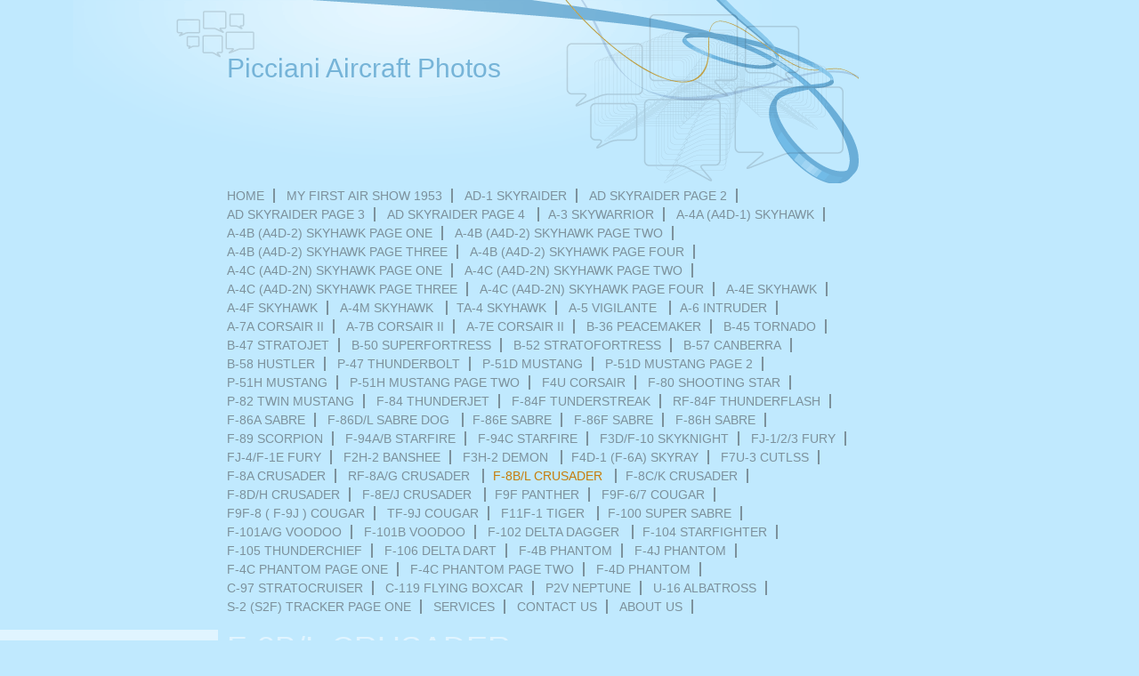

--- FILE ---
content_type: text/html
request_url: http://piccianiaircraftphotos.com/f-8bl_crusader
body_size: 5249
content:
<!DOCTYPE html PUBLIC "-//W3C//DTD XHTML 1.0 Strict//EN" "http://www.w3.org/TR/xhtml1/DTD/xhtml1-strict.dtd">
<html xmlns="http://www.w3.org/1999/xhtml" xmlns:php="http://php.net/xsl" xmlns:exslt="http://exslt.org/common" lang="en"><head xmlns=""><meta http-equiv="Content-Type" content="text/html; charset=utf-8"><meta http-equiv="X-UA-Compatible" content="IE=7"><meta name="Generator" content="Site Solution - lunarlander"><meta name="DESCRIPTION" id="mDescription" content="Picciani Airaraft Photos"><meta name="KEYWORDS" id="mKeywords" content="Photography, Picciani Airaraft Photos, F-8B/L CRUSADER"><link rel="stylesheet" type="text/css" media="screen" id="globalCSS" href="https://s.turbifycdn.com/lm/lib/smb/css/hosting/yss/v2/mc_global.195798.css"><link rel="stylesheet" type="text/css" media="screen" id="themeCSS" href="https://s.turbifycdn.com/lm/themes/yhoo/ga/eclipse/wave/palette1/1.0.8/en-us/theme.css"><link rel="stylesheet" type="text/css" media="screen" id="listCSS" href="https://s.turbifycdn.com/ln/assets/lib/smb/css/hosting/yss/v2/apps/gallery_thumbnail_1.2.2.3.css"><link rel="stylesheet" type="text/css" media="screen" id="extensionsCSS" href="https://s.turbifycdn.com/ln/lib/smb/assets/hosting/yss/extensions/css/turbify_ss_extensions_1675321208.js"></script>
<link rel="stylesheet" type="text/css" media="screen" id="extensionsCSS" href="https://s.turbifycdn.com/ln/lib/smb/assets/hosting/yss/extensions/css/mc_yss_extensions.195289.css"><script type="text/javascript" src="https://yui-s.yahooapis.com/2.7.0/build/utilities/utilities.js"></script><script type="text/javascript" src="https://s.turbifycdn.com/ln/assets/lib/common/widgets/2/container/container_2.1.0.js"></script>
<script type="text/javascript">
            var $D  =  YAHOO.util.Dom;
            var $E  =  YAHOO.util.Event;
            var $A  =  YAHOO.util.Anim;
            var $M  =  YAHOO.util.Motion;
            var $EA =  YAHOO.util.Easing;
            var $DD =  YAHOO.util.DD;
            var $C  =  YAHOO.util.Connect;
            var $   =  $D.get;

            YAHOO.namespace ("Smb.Asteroids.Logger");
            YAHOO.Smb.Asteroids.Logger = {
                Log : function(e) {
                    if (typeof console !== 'undefined') {
                        console.log(e);
                    }
                }
            }
            var $LOG = YAHOO.Smb.Asteroids.Logger.Log;
        </script><title>Picciani Airaraft Photos - F-8B/L CRUSADER </title></head><body class="lo_layout1wt"><div id="body"><div id="doc" class=""><div xmlns="" id="hd"><style>
		blockquote {margin-right:0;padding-right:0}
	</style><div id="hContent"><div id="headerContent" class="editorWrap"><div id="headerZoneElement" class="editable rte flexContent" rel="itemGuid.sit.hc.001"><h1>Picciani Aircraft Photos</h1></div></div></div><div id="hMisc"><div class="contactInfoContainer" style="width:auto;height:auto"><p class="vcard"><br><span class="mailtoWrapper"><a class="email" href="mailto:jetslinger@comcast.net">jetsling<wbr>er<wbr>@comcast<wbr>.net</a></span></p></div></div></div><div id="wrapper" class="navpos_north"><div xmlns="" id="navigation" class="tglsty_arrow sub_static"><ul id="mainNav" role="navigation"><li class="mainNav "><a href="/home">HOME</a></li> <li class="mainNav "><a href="/my_first_air_show_1953">MY FIRST AIR SHOW 1953</a></li> <li class="mainNav "><a href="/ad-1_skyraider">AD-1 SKYRAIDER</a></li> <li class="mainNav "><a href="/ad_skyraider_page_2">AD SKYRAIDER Page 2</a></li> <li class="mainNav "><a href="/ad_skyraider_page_3">AD SKYRAIDER PAGE 3</a></li> <li class="mainNav "><a href="/ad_skyraider_page_4">AD SKYRAIDER PAGE 4 </a></li> <li class="mainNav "><a href="/a-3_skywarrior">A-3 SKYWARRIOR</a></li> <li class="mainNav "><a href="/a-4a_a4d-1_skyhawk">A-4A (A4D-1) SKYHAWK</a></li> <li class="mainNav "><a href="/a-4b_a4d-2_skyhawk_page_one">A-4B (A4D-2) SKYHAWK PAGE  ONE</a></li> <li class="mainNav "><a href="/a-4b_a4d-2_skyhawk_page_two">A-4B (A4D-2) SKYHAWK PAGE TWO</a></li> <li class="mainNav "><a href="/a-4b_a4d-2_skyhawk_page_three">A-4B (A4D-2) SKYHAWK PAGE THREE</a></li> <li class="mainNav "><a href="/a-4b_a4d-2_skyhawk_page_four">A-4B (A4D-2) SKYHAWK PAGE FOUR</a></li> <li class="mainNav "><a href="/a-4c_a4d-2n_skyhawk_page_one">A-4C (A4D-2N) SKYHAWK PAGE ONE</a></li> <li class="mainNav "><a href="/a-4c_a4d-2n_skyhawk_page_two">A-4C (A4D-2N) SKYHAWK PAGE TWO</a></li> <li class="mainNav "><a href="/a-4c_a4d-2n_skyhawk_page_three">A-4C (A4D-2N) SKYHAWK PAGE THREE</a></li> <li class="mainNav "><a href="/a-4c_a4d-2n_skyhawk_page_four">A-4C (A4D-2N) SKYHAWK PAGE FOUR</a></li> <li class="mainNav "><a href="/a-4e_skyhawk">A-4E SKYHAWK </a></li> <li class="mainNav "><a href="/a-4f_skyhawk">A-4F SKYHAWK</a></li> <li class="mainNav "><a href="/a-4m_skyhawk">A-4M SKYHAWK </a></li> <li class="mainNav "><a href="/ta-4_skyhawk">TA-4 SKYHAWK</a></li> <li class="mainNav "><a href="/a-5_vigilante">A-5 VIGILANTE </a></li> <li class="mainNav "><a href="/a-6_intruder">A-6 INTRUDER</a></li> <li class="mainNav "><a href="/a-7a_corsair_ii">A-7A CORSAIR II</a></li> <li class="mainNav "><a href="/a-7b_corsair_ii">A-7B CORSAIR II</a></li> <li class="mainNav "><a href="/a-7e_corsair_ii">A-7E CORSAIR II</a></li> <li class="mainNav "><a href="/b-36_peacemaker">B-36 PEACEMAKER</a></li> <li class="mainNav "><a href="/b-45_tornado">B-45 TORNADO</a></li> <li class="mainNav "><a href="/b-47_stratojet">B-47 STRATOJET</a></li> <li class="mainNav "><a href="/b-50_superfortress">B-50 SUPERFORTRESS</a></li> <li class="mainNav "><a href="/b-52_stratofortress">B-52 STRATOFORTRESS</a></li> <li class="mainNav "><a href="/b-57_canberra">B-57 CANBERRA</a></li> <li class="mainNav "><a href="/b-58_hustler">B-58 HUSTLER</a></li> <li class="mainNav "><a href="/p-47_thunderbolt">P-47 THUNDERBOLT</a></li> <li class="mainNav "><a href="/p-51d_mustang">P-51D Mustang</a></li> <li class="mainNav "><a href="/p-51d_mustang_page_2">P-51D MUSTANG PAGE 2</a></li> <li class="mainNav "><a href="/p-51h_mustang">P-51H MUSTANG</a></li> <li class="mainNav "><a href="/p-51h_mustang_page_two">P-51H MUSTANG PAGE TWO</a></li> <li class="mainNav "><a href="/f4u_corsair">F4U CORSAIR</a></li> <li class="mainNav "><a href="/f-80_shooting_star">F-80 Shooting Star</a></li> <li class="mainNav "><a href="/p-82_twin_mustang">P-82 TWIN MUSTANG</a></li> <li class="mainNav "><a href="/f-84_thunderjet">F-84 THUNDERJET</a></li> <li class="mainNav "><a href="/f-84f_tunderstreak">F-84F TUNDERSTREAK</a></li> <li class="mainNav "><a href="/rf-84f_thunderflash">RF-84F THUNDERFLASH</a></li> <li class="mainNav "><a href="/f-86a_sabre">F-86A SABRE</a></li> <li class="mainNav "><a href="/f-86dl_sabre_dog">F-86D/L SABRE DOG </a></li> <li class="mainNav "><a href="/f-86e_sabre">F-86E SABRE</a></li> <li class="mainNav "><a href="/f-86f_sabre">F-86F SABRE</a></li> <li class="mainNav "><a href="/f-86h_sabre">F-86H SABRE</a></li> <li class="mainNav "><a href="/f-89_scorpion">F-89 SCORPION</a></li> <li class="mainNav "><a href="/f-94ab_starfire">F-94A/B STARFIRE</a></li> <li class="mainNav "><a href="/f-94c_starfire">F-94C STARFIRE</a></li> <li class="mainNav "><a href="/f3df-10_skyknight">F3D/F-10 SKYKNIGHT</a></li> <li class="mainNav "><a href="/fj-123_fury">FJ-1/2/3 FURY</a></li> <li class="mainNav "><a href="/fj-4f-1e_fury">FJ-4/F-1E FURY</a></li> <li class="mainNav "><a href="/f2h-2_banshee">F2H-2 Banshee</a></li> <li class="mainNav "><a href="/f3h-2_demon">F3H-2 Demon </a></li> <li class="mainNav "><a href="/f4d-1_f-6a_skyray">F4D-1 (F-6A) SKYRAY</a></li> <li class="mainNav "><a href="/f7u-3_cutlss">F7U-3 CUTLSS</a></li> <li class="mainNav "><a href="/f-8a_crusader">F-8A CRUSADER</a></li> <li class="mainNav "><a href="/rf-8ag_crusader">RF-8A/G CRUSADER </a></li> <li class="mainNav active"><a href="/f-8bl_crusader">F-8B/L CRUSADER </a></li> <li class="mainNav "><a href="/f-8ck_crusader">F-8C/K CRUSADER</a></li> <li class="mainNav "><a href="/f-8dh_crusader">F-8D/H CRUSADER</a></li> <li class="mainNav "><a href="/f-8ej_crusader">F-8E/J CRUSADER </a></li> <li class="mainNav "><a href="/f9f_panther">F9F PANTHER</a></li> <li class="mainNav "><a href="/f9f-67_cougar">F9F-6/7 COUGAR</a></li> <li class="mainNav "><a href="/f9f-8__f-9j__cougar">F9F-8  ( F-9J ) Cougar</a></li> <li class="mainNav "><a href="/tf-9j_cougar">TF-9J COUGAR</a></li> <li class="mainNav "><a href="/f11f-1_tiger">F11F-1 TIGER </a></li> <li class="mainNav "><a href="/f-100_super_sabre-1">F-100 SUPER SABRE </a></li> <li class="mainNav "><a href="/f-101ag_voodoo">F-101A/G VOODOO</a></li> <li class="mainNav "><a href="/f-101b_voodoo">F-101B VOODOO</a></li> <li class="mainNav "><a href="/f-102_delta_dagger">F-102 DELTA DAGGER </a></li> <li class="mainNav "><a href="/f-104_starfighter">F-104 STARFIGHTER</a></li> <li class="mainNav "><a href="/f-105_thunderchief">F-105 THUNDERCHIEF</a></li> <li class="mainNav "><a href="/f-106_delta_dart">F-106 DELTA DART</a></li> <li class="mainNav "><a href="/f-4b_phantom">F-4B PHANTOM</a></li> <li class="mainNav "><a href="/f-4j_phantom">F-4J PHANTOM</a></li> <li class="mainNav "><a href="/f-4c_phantom_page_one">F-4C PHANTOM PAGE ONE</a></li> <li class="mainNav "><a href="/f-4c_phantom_page_two">F-4C PHANTOM PAGE TWO</a></li> <li class="mainNav "><a href="/f-4d_phantom">F-4D PHANTOM </a></li> <li class="mainNav "><a href="/c-97_stratocruiser">C-97 STRATOCRUISER</a></li> <li class="mainNav "><a href="/c-119_flying_boxcar">C-119 FLYING BOXCAR</a></li> <li class="mainNav "><a href="/p2v_neptune">P2V NEPTUNE</a></li> <li class="mainNav "><a href="/u-16_albatross">U-16 ALBATROSS</a></li> <li class="mainNav "><a href="/s-2_s2f_tracker_page_one">S-2 (S2F) Tracker Page one</a></li> <li class="mainNav "><a href="/services">Services</a></li> <li class="mainNav "><a href="/contact_us">Contact Us</a></li> <li class="mainNav "><a href="/about_us">About Us</a></li> </ul></div><div xmlns="" id="bd"><div id="pageName"><div id="pageNameContent" class="editorWrap"><div id="pageNameZoneContent" class="editable rte flexContent" rel="itemGuid.pgName.pageGuid.5a191807d994b3.57493364"><h2>F-8B/L CRUSADER </h2></div></div></div><div id="zWrap"><div id="zA"><div id="zA-widget-layout-wrap" class="widget-layout-wrap " rel=""><div class="modWrap"><div id="mcontainer_zA.1" class="module_container module_app_gallery_thumbnail"><ul id="mbdcontainer_zA.1" class="module_bd_container gallery_thumbnail"><li id="module_itemRecordGuid.5f4bdbf56ab419.59559362" class="module"><a class="imageThumbLink " href="assets/images/145460_.242103752_large.JPG"><img id="imageThumb_itemGuid.5f4bdbf56aaf44.32775533" class="modfield imageThumb editable imgedr_a yssImg_allowZoomIn yssImg_hideZoomInCtrl" rel="itemGuid.5f4bdbf56aaf44.32775533" src="assets/images/145460_.242103752_sq_thumb_s.JPG" alt="145460"></a></li><li id="module_itemRecordGuid.5f4c2282456190.89841117" class="module"><a class="imageThumbLink " href="assets/images/145460-8_.242150751_large.JPG"><img id="imageThumb_itemGuid.5f4c2282456030.34101022" class="modfield imageThumb editable imgedr_a yssImg_allowZoomIn yssImg_hideZoomInCtrl" rel="itemGuid.5f4c2282456030.34101022" src="assets/images/145460-8_.242150751_sq_thumb_s.JPG" alt="145460-8 "></a></li><li id="module_itemRecordGuid.5f4bdbf56ab419.59559363" class="module"><a class="imageThumbLink " href="assets/images/145474_.242104755_large.JPG"><img id="imageThumb_itemGuid.5f4bdbf56aaf44.32775534" class="modfield imageThumb editable imgedr_a yssImg_allowZoomIn yssImg_hideZoomInCtrl" rel="itemGuid.5f4bdbf56aaf44.32775534" src="assets/images/145474_.242104755_sq_thumb_s.JPG" alt="145474"></a></li><li id="module_itemRecordGuid.5a1919106e8e32.62333374" class="module"><a class="imageThumbLink " href="assets/images/145492_two.327232308_large.JPG"><img id="imageThumb_itemGuid.5a1919106e8d99.30277122" class="modfield imageThumb editable imgedr_a yssImg_allowZoomIn yssImg_hideZoomInCtrl" rel="itemGuid.5a1919106e8d99.30277122" src="assets/images/145492_two.327232308_sq_thumb_s.JPG" alt="145492 F-8B"></a></li><li id="module_itemRecordGuid.5a1919106e8e32.62333375" class="module"><a class="imageThumbLink " href="assets/images/145492_.32801716_large.JPG"><img id="imageThumb_itemGuid.5a1919106e8d99.30277123" class="modfield imageThumb editable imgedr_a yssImg_allowZoomIn yssImg_hideZoomInCtrl" rel="itemGuid.5a1919106e8d99.30277123" src="assets/images/145492_.32801716_sq_thumb_s.JPG" alt="145492 F-8B"></a></li><li id="module_itemRecordGuid.5a1b92939c1be1.69660381" class="module"><a class="imageThumbLink " href="assets/images/145492-three_.329204119_large.JPG"><img id="imageThumb_itemGuid.5a1b92939c1b52.99815693" class="modfield imageThumb editable imgedr_a yssImg_allowZoomIn yssImg_hideZoomInCtrl" rel="itemGuid.5a1b92939c1b52.99815693" src="assets/images/145492-three_.329204119_sq_thumb_s.JPG" alt="145492 F-8L"></a></li></ul></div></div></div></div><div id="zB"><div id="zB-widget-layout-wrap" class="widget-layout-wrap " rel=""><div class="modWrap"><h3> </h3></div></div></div><div id="zC"><div id="zC-widget-layout-wrap" class="widget-layout-wrap " rel=""><div class="modWrap"><h3><br /></h3></div></div></div></div></div></div><div xmlns="" id="ft"><div id="fWrapper"><div id="fContent"><div id="footerContent" class="editorWrap"><div id="footerZoneElement" class="editable rte flexContent" rel="itemGuid.sit.fc.001"><p>Copyright 2016 Picciani Airaraft Photos . All rights reserved.</p><p><a target="_top" href="https://www.turbify.com/hosting">Web Hosting by Turbify</a></p></div></div></div><div id="fMisc"><div class="contactInfoContainer" style="width:auto;height:auto"><p class="vcard"><br><span class="mailtoWrapper"><a class="email" href="mailto:jetslinger@comcast.net">jetsling<wbr>er<wbr>@comcast<wbr>.net</a></span></p></div></div><div id="fBadges"></div></div></div></div></div></body><script xmlns="" type="text/javascript">
      YAHOO.namespace('Smb.Asteroids.ImageData');
          
      YAHOO.Smb.Asteroids.ImageData['itemGuid.5a1919106e8d99.30277122'] = {
          'caption' : '145492%20F-8B%2C%20VF-931.',
          'astWidth' : '850',
          'astHeight' : '554'
      };
          
      YAHOO.Smb.Asteroids.ImageData['itemGuid.5a1919106e8d99.30277123'] = {
          'caption' : '145492%20F-8B%2C%20VF-931.',
          'astWidth' : '850',
          'astHeight' : '566'
      };
          
      YAHOO.Smb.Asteroids.ImageData['itemGuid.5a1b92939c1b52.99815693'] = {
          'caption' : '145492%20F-8L%2C%20VMF-321.',
          'astWidth' : '850',
          'astHeight' : '572'
      };
          
      YAHOO.Smb.Asteroids.ImageData['itemGuid.5f4bdbf56aaf44.32775533'] = {
          'caption' : '145460%20F8U-1E%20VMF-251.',
          'astWidth' : '850',
          'astHeight' : '572'
      };
          
      YAHOO.Smb.Asteroids.ImageData['itemGuid.5f4bdbf56aaf44.32775534'] = {
          'caption' : '145474%20F-8L%20Naval%20Air%20Reserve%2C%20NAS%20Willow%20Grove%2C%20PA.',
          'astWidth' : '850',
          'astHeight' : '592'
      };
          
      YAHOO.Smb.Asteroids.ImageData['itemGuid.5f4c2282456030.34101022'] = {
          'caption' : '145460%20F-8B%20Naval%20Air%20Reserve%2C%20NAS%20Willow%20Grove%2C%20PA.',
          'astWidth' : '850',
          'astHeight' : '563'
      };
          </script><script xmlns="" type="text/javascript" src="https://s.turbifycdn.com/ln/lib/extensions/js/turbify_ss_extensions_1675321208.js"></script>
          <script xmlns="" type="text/javascript" src="https://s.turbifycdn.com/ln/lib/extensions/js/mc_yss_extensions.195289.js"></script>
<script xmlns="" type="text/javascript">
    YAHOO.namespace('Smb.Asteroids');
    var YSA = YAHOO.Smb.Asteroids;

    YSA.Nav = {
        isNavNorth : false,
        tmr : null,
        tmrInterval : 600,
        prevCloseNode : null,
        isFirstVisit : true,

        openSub : function(navNode) {
            $LOG('openSub');

            // Clear the timer if any, and if the previously opened subnav is still open (timeout expiration) 
            YSA.Nav.clearTimer();
            YSA.Nav.closePrevSubMenu();

            // For horizontal navigation, set the top position of sub-nav as the height of the 'trigger' element.
            if (YSA.Nav.isNavNorth) { 
                var subNavNode = navNode.getElementsByTagName('ul')[0];
                subNavNode.style.top = navNode.offsetHeight + 'px';
            }

            $D.addClass(navNode, 'opened');
            $D.addClass('admincontrols', 'displayNone');
        },
        closeSub : function(navNode) {
            $LOG('closeSub');
            YSA.Nav.clearTimer();
            YSA.Nav.prevCloseNode = navNode;
            YSA.Nav.tmr = setTimeout(function() { YSA.Nav.hideSub(navNode); }, YSA.Nav.tmrInterval); 
        },
        hideSub : function(navNode) {
            YSA.Nav.clearTimer();
    
            // For key board accessibility, the active sub menu is display:block., not none. So giving -999 to move it off screen in hide mode
            if (YSA.Nav.isNavNorth && $D.hasClass(navNode, 'active')) {
                var subNavNode = navNode.getElementsByTagName('ul')[0];
                subNavNode.style.top = '-999px'; 
            }
            $D.removeClass(navNode, 'opened');
            $D.removeClass('admincontrols', 'displayNone');
        },
        closePrevSubMenu : function() {
            if (YSA.Nav.prevCloseNode) {
                $LOG('Closing previous sub nav');
                YSA.Nav.hideSub(YSA.Nav.prevCloseNode);
                YSA.Nav.prevCloseNode = null;
            }
        },
        isSubOpen : function(navNode) {
            return $D.hasClass(navNode, 'opened');
        },
        toggleSub : function(navNode) {
            var NAV = YSA.Nav;
            if (NAV.isSubOpen(navNode)) {
                NAV.closeSub(navNode);
            } else {
                NAV.openSub(navNode);
            }
        },
        mouseOverTrigger : function(e) {
            $LOG('mouseOverTrigger');
            YSA.Nav.openSub(this);
        },
        mouseOutTrigger : function(e) {
            $LOG('mouseOutTrigger');
            var target = $E.getTarget(e);
            var relatedTarget = $E.getRelatedTarget(e);
            $LOG(target);
            $LOG(relatedTarget);
            YSA.Nav.closeSub(this);
        },
        mouseOverMainNav : function(e) {
            $LOG('mouseOverMainNav');
            if (!$D.hasClass(this, 'trigger')) {
                YSA.Nav.closePrevSubMenu();
            }
        },
        toggleClicked : function(e) {
            $LOG('toggle clicked');
            $LOG(e);
            $E.stopEvent(e);
            YSA.Nav.toggleSub(this.parentNode);
        },
        clearTimer : function() {
            $LOG('Clearing Nav Timer');
            if (YSA.Nav.tmr) {
                clearTimeout(YSA.Nav.tmr);
            }
            YSA.Nav.tmr = null;
        },
        clearSubNavStyles : function() {
            /* For horizontal navigation, we set the 'top' of subNav to align it with the bottom of trigger
                Now if the user chage the template from ribbon, remove this inline style. Else this old inline value will take precedence! */ 
            var subNavNode;
            var navDiv = $('navigation');
            var triggers = $D.getElementsByClassName('trigger', '', navDiv);
            for (var el in triggers) {
                if (YAHOO.lang.hasOwnProperty(triggers, el)) {
                    subNavNode = triggers[el].getElementsByTagName('ul')[0];
                    subNavNode.style.top = '';
                }
            } 
        },
        initNavSettings : function() {
            var wrapperDiv = $('wrapper');
            YSA.Nav.isNavNorth = (wrapperDiv && $D.hasClass(wrapperDiv, 'navpos_north')) ? true : false; 
        },
        init : function() {
            // For the first visit, subscribe to the layout(template) change event
            // When user changes template from the ribbon, we need to re-init this JS, based on the new templates settings. 
            if (YSA.Nav.isFirstVisit) {
                YSA.Nav.isFirstVisit = false;
                if (YSA.UiMgr) {
                    YSA.UiMgr.Layout.onChange.eventObj.subscribe(
                        function() { YSA.Nav.init() });
                }
            } else {
                YSA.Nav.clearSubNavStyles();
            }

            YSA.Nav.initNavSettings();
            var navDiv = $('navigation');
            if (! $D.hasClass(navDiv, 'sub_dynamic')) {
                return;
            }
            YSA.Nav.initNavSettings();
            var triggers = $D.getElementsByClassName('trigger', '', navDiv);
            $E.on(triggers, 'mouseover', this.mouseOverTrigger);
            $E.on(triggers, 'mouseout', this.mouseOutTrigger);
            var toggles = $D.getElementsByClassName('toggle', 'a', navDiv);
            $E.on(toggles, 'click', this.toggleClicked);
            var triggers = $D.getElementsByClassName('mainNav', '', navDiv);
            $E.on(triggers, 'mouseover', this.mouseOverMainNav);
        }
    };
    $E.on(window, 'load', YSA.Nav.init, YSA.Nav, true); 
</script></html>


--- FILE ---
content_type: text/css
request_url: https://s.turbifycdn.com/lm/themes/yhoo/ga/eclipse/wave/palette1/1.0.8/en-us/theme.css
body_size: 1885
content:
/************************************
 Theme: Eclipse - Derived From: Evident
 ************************************/
 #zWrap{min-height:300px;_height:300px;margin-left: 255px;}
 #ft{min-height:50px;_height:50px;}
 #hd{min-height: 210px;_height: 210px;width:965px;}
 #hContent{width:375px;padding:60px 0 30px 255px;}
 #wrapper{overflow:hidden;width:965px;}
 #hMisc {display:none !important;}
 #navigation{margin: 0 0 0 245px;}
 ul#mainNav {padding-bottom:5px;}
 ul#mainNav li{display:inline;}
 ul#mainNav li a, ul#subNav li a{zoom:1;padding:0 10px;line-height:1.5em;white-space:nowrap;}
 .navpos_north #subNav a{padding-left:10px}
 #pageName{margin:0 0 20px 0;width:100%}
 #pageNameContent{margin-left: 245px; padding-left:10px;}
 #bd {overflow: hidden;margin-top: 10px; width:100%;}
 #ft{width:100%;padding-bottom:10px;}
 #fWrapper {padding-left: 255px;}
 #fContent{width:340px;padding:10px 0 10px 0;float:left;}
 #fMisc {padding:10px 0 10px 0;float:left;width:348px;margin-left: 27px;}
 #fBadges {width:715px;}
 ul#mainNav li{*background-color: transparent !important;}
 #body #wrapper .sub_dynamic #mainNav li {float:none;} 
 #body #wrapper .sub_dynamic #mainNav .subNav a {padding:2px 0 2px 10px !important;margin:0;}
 #body .sub_dynamic #mainNav li {margin:0 5px;}
 #body .sub_dynamic #mainNav a {padding:0 10px 0 0;}
 
 
 /************************************
 Theme: Eclipse - Derived From: Evident
 ************************************/
 
 
 
 		#body  {
  			font-size: 12px;
  			font-family: Arial, serif;
 		}
 
 
 		#body h1 {
  			font-size: 30px;
 		}
 
 
 		#body h2 {
  			font-size: 36px;
 			text-transform: uppercase;
 		}
 
 
 		#body h3 {
  			font-size: 18px;
  			font-weight: bold;
  		}
 
 
 		#body h4 {
  			font-weight: bold;
  			font-size: 14px;
  			margin-bottom: 5px;
 		}
 
 
  
  		ul#mainNav li a:link,
  		ul#mainNav li a:visited {
  			font-size: 14px;
  			font-weight: normal;
 			text-transform: uppercase;			
  		}
 
 
  		#hd {
  			background-repeat: no-repeat;
  			background-position: top right;
  		}
  
 
 		ul#mainNav li a {
 			border-right-width: 2px;
 			border-right-style: solid;
 		}
 		
 
 		.navpos_north #subNav {
 		    border-top: none;
 		} 
 
 		#ft {
 			border-top-width: 5px;
 			border-top-style: solid;
  		}
 
 
  		#body #zWrap ul.module_bd_container .title {
  			font-size: 16px;
  			padding: 0;
  			width: auto;
  		}
  
  		#zWrap ul.module_bd_container .description {
  			padding-top: 7px;
  			padding-bottom: 10px;
  			margin: 0 auto 10px auto;
  			
  		}
  
  
  		#zWrap ul.module_bd_container li.testimony blockquote {
  			margin: 15px auto 10px auto;
  			width: 98%;
  		}
  
  
  		#body #zWrap ul.module_bd_container ul.paypal {
  			padding-right: 10px;
  			padding-bottom: 10px;
  		}
  
 
  		#zWrap ul.module_bd_container li li {
  			padding: 0;
  			border-width: 0;
  		}
  
  		#zWrap ul.module_bd_container li.testimony blockquote blockquote {
  			margin-top: 0;
  			margin-left: 40px;
  			width: auto;
  		}
 
 
 		#body #zWrap ul.module_bd_container li.beforenafter {
  			padding: 0 0 1px 0;
  			border-width: 0;
  		}
  	
  		#body #zWrap ul.module_bd_container li.beforenafter h3.title {
  			margin: 5px 0 28px 45px;
  		}
  		
  		#body #zWrap ul.module_bd_container li.beforenafter div.description {
  			margin-left: auto;
  			margin-right: auto;
  		}
  
 
 		#body #zWrap ul.module_bd_container li {
 			padding: 5px;	
 		}
 
 		#body #zWrap ul.module_bd_container li.beforenafter li {
 			padding: 0;
 		}
 
 
 		#zWrap ul.ymp-audioList .description {
 			width: 100%;
 			float: left;
 			margin-top: 5px;
 			margin-bottom: 0;
 			padding: 0;
 		}
 
 
 		/* 
 		 * direction and color of the arrow (assuming arrow sprite)
 		 */
 		#body .toggle img {
 			background-position:-552px -12px;
 		}
 
 		/* 
 		 * direction and color of the arrow for the "active" item
 		 */
 		#body .active .toggle img {
 			background-position:0px -12px;
 		}
 			
 		/* 
 		 * links for BOTH static and dynamic sub menus 
 		 * use this rule to group declarations common to the two different types of menus (static/dynamic)
 		 */
 		#body #mainNav .subNav a,
 		#body .nav_hassub #navigation #subNav a {
  			font-size:13px;
  			font-weight:normal;
 			text-transform: lowercase !important;
 		}
 		
 		/* 
 		 * :hover and selected (active) links for BOTH static and dynamic sub menus
 		 * they are both styled the same 
 		 */
 		/* 
 		 * links for dynamic sub menus 
 		 */
 		#body #wrapper .sub_dynamic #mainNav .subNav a {
 			text-align: left;
 		}
 			
 		/* 
 		 * sub menus 
 		 * displays horizontally below the main nav 
 		 */
 		/* 
 		 * sub menus (dropdown) 
 		 */
 		#body #mainNav .subNav {
 			border-style:solid;
 			border-width:1px;
 		}
 
 		/*
 		 * to remove the bottom image border 
 		 */	
 		/*
 		 * to remove the bullets from the As in list items 
 		 */	
 
 
 
 /**************************************************************
 Theme: Eclipse - Derived From: Evident
 Layout: Layout 1 - Derived From: Layout 1 with Title
 **************************************************************/
 .lo_layout1 #pageName {display:none;}
 
 
 /**************************************************************
 Theme: Eclipse - Derived From: Evident
 Layout: Layout 1 - Derived From: Layout 1 with Title
 **************************************************************/
 
 
 /**************************************************************
 Theme: Eclipse - Derived From: Evident
 Layout: Layout 1 with Title - Derived From: Layout 1 with Title
 **************************************************************/
  .lo_layout1 #bd, .lo_layout1wt #bd {float:left;}
  .lo_layout1 #zA, .lo_layout1wt #zA {width:710px;}
  .lo_layout1 #zB, .lo_layout1wt #zB {float:left;width:340px;}
  .lo_layout1 #zC, .lo_layout1wt #zC {width:340px;float:right;}
  .lo_layout1 #zB #mapZone, .lo_layout1wt #zB #mapZone {width:320px;height:250px;}
  .lo_layout1 #zB #drivingDirectionsLnk, .lo_layout1wt #zB #drivingDirectionsLnk {top:255px;}
  .lo_layout1 #zC form#contactForm, .lo_layout1wt #zC form#contactForm {width:640px;}
 
 
 /**************************************************************
 Theme: Eclipse - Derived From: Evident
 Layout: Layout 1 with Title - Derived From: Layout 1 with Title
 **************************************************************/
 .lo_layout1 #zA, .lo_layout1wt #zA {
 		margin-bottom: 30px !important;
 	}
 
 
 /**************************************************************
 Theme: Eclipse - Derived From: Evident
 Layout: Layout 2 with Title - Derived From: Layout 2 with Title
 **************************************************************/
 .lo_layout2wt #zA, .lo_layout2wt #zB{margin-bottom:30px; width:340px;}
  .lo_layout2wt #zA {float:left;}
  .lo_layout2wt #zB {float:right;}
  .lo_layout2wt #zC {clear:both;width:710px;}
  .lo_layout2wt #zB #mapZone {width:320px;height:240px;}
  .lo_layout2wt #zB #drivingDirectionsLnk {top:245px;}
  .lo_layout2wt #zC form#contactForm {width:300px;margin-left:20px;}
 
 
 /**************************************************************
 Theme: Eclipse - Derived From: Evident
 Layout: Layout 2 with Title - Derived From: Layout 2 with Title
 **************************************************************/
 
 
 /**************************************************************
 Theme: Eclipse - Derived From: Evident
 Layout: Layout 3 with Title - Derived From: Layout 3 with Title
 **************************************************************/
  .lo_layout3wt #zA, .lo_layout3wt #zB {float:left;width:340px;}
  .lo_layout3wt #zA {margin-bottom:30px;}
  .lo_layout3wt #zB {clear:left;}
  .lo_layout3wt #zC {width:340px;}
  .lo_layout3wt #zC {margin-left:370px;}
  .lo_layout3wt #zC,x:-moz-any-link {margin-left:10px;}
  .lo_layout3wt #zC,x:-moz-any-link,x:default {margin-left:370px;}
  .lo_layout3wt #zB #mapZone {width:320px;height:260px;}
  .lo_layout3wt #zB #drivingDirectionsLnk {top:265px;}
  .lo_layout3wt #zC form#contactForm {width:650px;}
 
 
 /**************************************************************
 Theme: Eclipse - Derived From: Evident
 Layout: Layout 3 with Title - Derived From: Layout 3 with Title
 **************************************************************/
 
  #body,
  #body a  {
  	color: #849093;
  }
 
  #body h1 {
  	color: #76b4d8;
  }
  
  #body h2 {
  	color: #e0f4ff;
  }
  
  #body h3 {
  	color: #c67d09;
  }
  
  		
  ul#mainNav li a:link,
  ul#mainNav li a:visited {
  	color: #7c919c;
  }
  
  ul#mainNav li.active a:link,
  ul#mainNav li.active a:visited,
  ul#mainNav li a:hover,
  ul#mainNav li a:focus,
  ul#mainNav li a:active {
  	color: #c67d09;
  }
  #ft, #ft a{
 	color: #e0f4ff;
  }
 body, #pageNameContent{
 	background-color: #c0e9fe;
 }
  #hd {
   	background-image: url("https://turbifycdn.com/lm/themes/yhoo/ga/eclipse/wave/palette1/1.0.4/en-us/images/hd.gif");
  }
  #pageName{
 	background-color: #e0f4ff;
  }
 
  #ft{
 	background-color: #6AAFD8;
 	border-color: #4E8FB6;
  }
 
  ul#mainNav li a {
  	border-color: #7c919c;
  } 
  		
  #zB	#mapZone {
  	border-color: #888888;
  }
  
  #zB #mapContainer {
  	_border-color: #888888;
  }
 
 #body #mainNav .subNav a,
  #body .nav_hassub #navigation #subNav a {
  	color:#7c919c;
  }
  		
  #body #mainNav .subNav a:hover,
  #body .nav_hassub #navigation #subNav a:hover,
  #body #wrapper #navigation .active-sub a {
  	color:#c67d09;
  }
  
  #body #wrapper .sub_dynamic #mainNav .subNav a {
  	background-color: #C0E9FE;
  }
  			
  #body .nav_hassub .sub_static #mainNav {
  	background-image: none;
 	background-color: transparent;}
  
  #body .sub_dynamic #mainNav a {
  	background-image: none;
  	background-color: transparent;
  }


--- FILE ---
content_type: application/javascript
request_url: https://s.turbifycdn.com/ln/lib/extensions/js/mc_yss_extensions.195289.js
body_size: 41546
content:

YAHOO.env=YAHOO.env||{modules:[],listeners:[]};YAHOO.env.getVersion=function(name){return YAHOO.env.modules[name]||null;};YAHOO.env.ua=function(){var o={ie:0,opera:0,gecko:0,webkit:0,mobile:null,air:0};var ua=navigator.userAgent,m;if((/KHTML/).test(ua)){o.webkit=1;}
m=ua.match(/AppleWebKit\/([^\s]*)/);if(m&&m[1]){o.webkit=parseFloat(m[1]);if(/ Mobile\//.test(ua)){o.mobile="Apple";}else{m=ua.match(/NokiaN[^\/]*/);if(m){o.mobile=m[0];}}
m=ua.match(/AdobeAIR\/([^\s]*)/);if(m){o.air=m[0];}}
if(!o.webkit){m=ua.match(/Opera[\s\/]([^\s]*)/);if(m&&m[1]){o.opera=parseFloat(m[1]);m=ua.match(/Opera Mini[^;]*/);if(m){o.mobile=m[0];}}else{m=ua.match(/MSIE\s([^;]*)/);if(m&&m[1]){o.ie=parseFloat(m[1]);}else{m=ua.match(/Gecko\/([^\s]*)/);if(m){o.gecko=1;m=ua.match(/rv:([^\s\)]*)/);if(m&&m[1]){o.gecko=parseFloat(m[1]);}}}}}
return o;}();(function(){YAHOO.namespace("util","widget","example");if("undefined"!==typeof YAHOO_config){var l=YAHOO_config.listener,ls=YAHOO.env.listeners,unique=true,i;if(l){for(i=0;i<ls.length;i=i+1){if(ls[i]==l){unique=false;break;}}
if(unique){ls.push(l);}}}})();YAHOO.lang=YAHOO.lang||{};(function(){var L=YAHOO.lang,ADD=["toString","valueOf"],OB={isArray:function(o){if(o){return L.isNumber(o.length)&&L.isFunction(o.splice);}
return false;},isBoolean:function(o){return typeof o==='boolean';},isFunction:function(o){return typeof o==='function';},isNull:function(o){return o===null;},isNumber:function(o){return typeof o==='number'&&isFinite(o);},isObject:function(o){return(o&&(typeof o==='object'||L.isFunction(o)))||false;},isString:function(o){return typeof o==='string';},isUndefined:function(o){return typeof o==='undefined';},_IEEnumFix:(YAHOO.env.ua.ie)?function(r,s){for(var i=0;i<ADD.length;i=i+1){var fname=ADD[i],f=s[fname];if(L.isFunction(f)&&f!=Object.prototype[fname]){r[fname]=f;}}}:function(){},extend:function(subc,superc,overrides){if(!superc||!subc){throw new Error("extend failed, please check that "+"all dependencies are included.");}
var F=function(){};F.prototype=superc.prototype;subc.prototype=new F();subc.prototype.constructor=subc;subc.superclass=superc.prototype;if(superc.prototype.constructor==Object.prototype.constructor){superc.prototype.constructor=superc;}
if(overrides){for(var i in overrides){if(L.hasOwnProperty(overrides,i)){subc.prototype[i]=overrides[i];}}
L._IEEnumFix(subc.prototype,overrides);}},augmentObject:function(r,s){if(!s||!r){throw new Error("Absorb failed, verify dependencies.");}
var a=arguments,i,p,override=a[2];if(override&&override!==true){for(i=2;i<a.length;i=i+1){r[a[i]]=s[a[i]];}}else{for(p in s){if(override||!(p in r)){r[p]=s[p];}}
L._IEEnumFix(r,s);}},augmentProto:function(r,s){if(!s||!r){throw new Error("Augment failed, verify dependencies.");}
var a=[r.prototype,s.prototype];for(var i=2;i<arguments.length;i=i+1){a.push(arguments[i]);}
L.augmentObject.apply(this,a);},dump:function(o,d){var i,len,s=[],OBJ="{...}",FUN="f(){...}",COMMA=', ',ARROW=' => ';if(!L.isObject(o)){return o+"";}else if(o instanceof Date||("nodeType"in o&&"tagName"in o)){return o;}else if(L.isFunction(o)){return FUN;}
d=(L.isNumber(d))?d:3;if(L.isArray(o)){s.push("[");for(i=0,len=o.length;i<len;i=i+1){if(L.isObject(o[i])){s.push((d>0)?L.dump(o[i],d-1):OBJ);}else{s.push(o[i]);}
s.push(COMMA);}
if(s.length>1){s.pop();}
s.push("]");}else{s.push("{");for(i in o){if(L.hasOwnProperty(o,i)){s.push(i+ARROW);if(L.isObject(o[i])){s.push((d>0)?L.dump(o[i],d-1):OBJ);}else{s.push(o[i]);}
s.push(COMMA);}}
if(s.length>1){s.pop();}
s.push("}");}
return s.join("");},substitute:function(s,o,f){var i,j,k,key,v,meta,saved=[],token,DUMP='dump',SPACE=' ',LBRACE='{',RBRACE='}';for(;;){i=s.lastIndexOf(LBRACE);if(i<0){break;}
j=s.indexOf(RBRACE,i);if(i+1>=j){break;}
token=s.substring(i+1,j);key=token;meta=null;k=key.indexOf(SPACE);if(k>-1){meta=key.substring(k+1);key=key.substring(0,k);}
v=o[key];if(f){v=f(key,v,meta);}
if(L.isObject(v)){if(L.isArray(v)){v=L.dump(v,parseInt(meta,10));}else{meta=meta||"";var dump=meta.indexOf(DUMP);if(dump>-1){meta=meta.substring(4);}
if(v.toString===Object.prototype.toString||dump>-1){v=L.dump(v,parseInt(meta,10));}else{v=v.toString();}}}else if(!L.isString(v)&&!L.isNumber(v)){v="~-"+saved.length+"-~";saved[saved.length]=token;}
s=s.substring(0,i)+v+s.substring(j+1);}
for(i=saved.length-1;i>=0;i=i-1){s=s.replace(new RegExp("~-"+i+"-~"),"{"+saved[i]+"}","g");}
return s;},trim:function(s){try{return s.replace(/^\s+|\s+$/g,"");}catch(e){return s;}},merge:function(){var o={},a=arguments;for(var i=0,l=a.length;i<l;i=i+1){L.augmentObject(o,a[i],true);}
return o;},later:function(when,o,fn,data,periodic){when=when||0;o=o||{};var m=fn,d=data,f,r;if(L.isString(fn)){m=o[fn];}
if(!m){throw new TypeError("method undefined");}
if(!L.isArray(d)){d=[data];}
f=function(){m.apply(o,d);};r=(periodic)?setInterval(f,when):setTimeout(f,when);return{interval:periodic,cancel:function(){if(this.interval){clearInterval(r);}else{clearTimeout(r);}}};},isValue:function(o){return(L.isObject(o)||L.isString(o)||L.isNumber(o)||L.isBoolean(o));}};L.hasOwnProperty=(Object.prototype.hasOwnProperty)?function(o,prop){return o&&o.hasOwnProperty(prop);}:function(o,prop){return!L.isUndefined(o[prop])&&o.constructor.prototype[prop]!==o[prop];};OB.augmentObject(L,OB,true);YAHOO.util.Lang=L;L.augment=L.augmentProto;YAHOO.augment=L.augmentProto;YAHOO.extend=L.extend;})();YAHOO.namespace("Smb.Asteroids.Extensions");YAHOO.Smb.Asteroids.Extensions.Util={trim:function(str){str=str||'';return str.replace(/^\s+|\s+$/g,"");},isValidEmail:function(str){return(str.search(/^[A-Za-z0-9_\.-]+\@[A-Za-z0-9]+((\.|-)[A-Za-z0-9]+)*\.[A-Za-z0-9]+$/)!=-1);},serialize:function(obj){if(YAHOO.lang.isNull(obj)||YAHOO.lang.isUndefined(obj)){return"";}
if(YAHOO.lang.isNumber(obj)||YAHOO.lang.isBoolean(obj)){return obj;}
if(YAHOO.lang.isString(obj)){return'\"'+encodeURIComponent(obj.replace(/"/g,'\\\"'))+'\"';}
var i;if(YAHOO.lang.isArray(obj)){var arrString='[';for(i=0;i<obj.length;i++){if(i!==0){arrString+=',';}
arrString+=YAHOO.lang.serialize(obj[i]);}
arrString+=']';return arrString;}
if(YAHOO.lang.isObject(obj)){var objString="{";var first=true;for(i in obj){if(!first){objString+=',';}else{first=false;}
objString+=('"'+i+'":'+YAHOO.Smb.Asteroids.Extensions.Util.serialize(obj[i])+'');}
objString+="}";return objString;}
return'';},getInnerText:function(node){if(!YAHOO.lang.isUndefined(node.innerText)){return node.innerText;}
if(!YAHOO.lang.isUndefined(node.textContent)){return node.textContent;}
return'';},insertAfter:function(newnode,node){if(newnode&&node&&node.parentNode){if(node.nextSibling){node.parentNode.insertBefore(newnode,node.nextSibling);}else{node.parentNode.appendChild(newnode);}}},testElement:function(node,method){return node&&node.nodeType==1&&(!method||method(node));},getAncestorBy:function(node,method){node=node.parentNode;while(node){if(YAHOO.Smb.Asteroids.Extensions.Util.testElement(node,method)){return node;}
node=node.parentNode;}
return false;},getAncestorByClassName:function(node,className){node=$(node);if(!node){return false;}
var method=function(el){return $D.hasClass(el,className);};return YAHOO.Smb.Asteroids.Extensions.Util.getAncestorBy(node,method);},getAncestorByTagName:function(node,tagName){node=$(node);if(!node){return false;}
var method=function(el){el=$(el);return el.nodeName.toLowerCase()==tagName.toLowerCase();};return YAHOO.Smb.Asteroids.Extensions.Util.getAncestorBy(node,method);}};YAHOO.namespace("Smb.Asteroids.Extensions.SlideShow");(function(){var YSAEU=YAHOO.Smb.Asteroids.Extensions.Util;var SS=YAHOO.Smb.Asteroids.Extensions.SlideShow;var imageData=YAHOO.Smb.Asteroids.ImageData;var ua=navigator.userAgent.toLowerCase();var isIE=!ua.isOpera&&ua.indexOf('msie')>-1;var isIE6=('ActiveXObject'in window&&!('XMLHttpRequest'in window));var Constants={'CLASS_DISPLAYNONE':'displayNone','CLASS_DIMMED':'dimmed','CLASS_ALLOWZOOMIN':'yssImg_allowZoomIn','CLASS_YSSIMGSINGLE':'yssImg_single','CLASS_YSSIMGPNG':'yssImg_PNG','CLASS_RTEIMG':'yssImg_RTE','CLASS_MODFIELD':'modfield','CLASS_MODBDCONTAINER':'module_bd_container','CLASS_YSSDKIMG':'yssDKImg','CLASS_ZOOMINCTRL':'imgZoomInCtrl'};var fixPNG=function(el){if(!isIE6){return;}
var png=$(el);$D.setStyle(png,'overflow','hidden');png.style.filter="progid:DXImageTransform.Microsoft.AlphaImageLoader(src='"+png.src+"', sizingMethod='scale')";png.style.paddingTop=png.height;png.style.height=0;};SS.init=function(){SS.ZoomIn.init();};SS.ZoomIn={interactors:new Array(),viewer:null,addInteractor:function(interactor){interactor.onZoomIn.subscribe(this.onZoomIn,this,true);this.interactors.push(interactor);},init:function(){if(this.interactors.length===0){this.addInteractor(SS.HoverInteractor);this.addInteractor(SS.ThumbClickInteractor);}
for(var i=0,len=this.interactors.length;i<len;i++){this.interactors[i].setup();}
if(this.viewer===null){this.viewer=new SS.PopupViewer();}},onZoomIn:function(type,args,me){var zimg=args[1];var imgSrc=null;if($D.hasClass(zimg,Constants.CLASS_MODFIELD)&&(!$D.hasClass(zimg,Constants.CLASS_YSSIMGSINGLE))){var mbdcontainer=YSAEU.getAncestorByClassName(zimg,Constants.CLASS_MODBDCONTAINER);if(mbdcontainer){imgSrc=new SS.ImageSourceList();imgSrc.harvestImages(mbdcontainer,zimg);}}
if(imgSrc===null){var caption='';var guid=zimg.getAttribute('rel');var width=-1,height=-1;if(guid&&imageData&&imageData[guid]){caption=imageData[guid].caption;width=imageData[guid].astWidth;height=imageData[guid].astHeight;}
if(width===-1||height===-1){var matches=(/yssAstImg_(\S+)_(\d+)X(\d+)/).exec(zimg.className);if(matches){width=matches[2];height=matches[3];}}
var imgType=$D.hasClass(zimg,Constants.CLASS_YSSIMGPNG)?3:0;imgSrc=new SS.ImageSourceSingle(zimg.getAttribute('src'),zimg.getAttribute('alt'),caption,width,height,imgType);}
var showCaption=$D.hasClass(zimg,Constants.CLASS_YSSDKIMG)?'no':'yes';this.viewer.setData(imgSrc,{'showCaption':showCaption});this.viewer.launch();}};SS.HoverInteractor={ctrlObj:null,onZoomIn:new YAHOO.util.CustomEvent('onZoomIn',this),curZImg:null,init:function(){if(this.ctrlObj===null){this.ctrlObj=document.createElement('div');$D.addClass(this.ctrlObj,Constants.CLASS_ZOOMINCTRL);$E.on(this.ctrlObj,'click',this.fireOnZoomIn,this,true);YSAEU.insertAfter(this.ctrlObj,$('body'));}},fireOnZoomIn:function(e){$E.stopEvent(e);if(this.curZImg!==null){this.onZoomIn.fire(e,this.curZImg);}},getZoomInImages:function(el){var elem=$(el)||$('body');return $D.getElementsByClassName(Constants.CLASS_ALLOWZOOMIN,'img',elem);},setup:function(el){this.init();var zimgs=this.getZoomInImages(el);var that=this;for(var i=0,len=zimgs.length;i<len;i++){$E.on(zimgs[i],'mouseover',function(e){that.showControl(e);});$E.on(zimgs[i],'mouseout',function(e){that.hideControl(e);});}
$E.on(this.ctrlObj,'mouseout',function(e){that.hideControl(e);});},teardown:function(el){var zimgs=this.getZoomInImages(el);for(var i=0,len=zimgs.length;i<len;i++){$E.purgeElement(zimgs[i]);}},showControl:function(e){var zimg=$E.getTarget(e);var elXY=$D.getXY(zimg);var offsetWidth=zimg.offsetWidth;var offsetHeight=zimg.offsetHeight;var rightPadding=parseInt($D.getStyle(zimg,'padding-right'),10);var bottomPadding=parseInt($D.getStyle(zimg,'padding-bottom'),10);var rightBorder=parseInt($D.getStyle(zimg,'border-right-width'),10);var bottomBorder=parseInt($D.getStyle(zimg,'border-bottom-width'),10);$D.setStyle(this.ctrlObj,'display','block');var ctrlWidth=this.ctrlObj.offsetWidth;var ctrlHeight=this.ctrlObj.offsetHeight;var x=elXY[0]+offsetWidth-rightPadding-rightBorder-ctrlWidth;var y=elXY[1]+offsetHeight-bottomPadding-bottomBorder-ctrlHeight;$D.setXY(this.ctrlObj,[x,y]);this.curZImg=zimg;},hideControl:function(e){var relTarget=$E.getRelatedTarget(e);if(relTarget===this.ctrlObj||relTarget===this.curZImg){return;}
$D.setStyle(this.ctrlObj,'display','none');this.curZImg=null;}};SS.ThumbClickInteractor={onZoomIn:new YAHOO.util.CustomEvent('onZoomIn',this),_getZoomInImages:function(el){var elem=$(el)||$('body');return $D.getElementsByClassName(Constants.CLASS_ALLOWZOOMIN,'img',elem);},setup:function(el){var zimgs=this._getZoomInImages(el);var that=this;for(var i=0,len=zimgs.length;i<len;i++){if($D.hasClass(zimgs[i],Constants.CLASS_YSSDKIMG)){continue;}
$E.on(zimgs[i],'click',function(e){$E.stopEvent(e);that.onZoomIn.fire(e,$E.getTarget(e));document.body.style.zoom='normal';document.body.style.zoom='1';});}}};SS.ImageSource=function(){};SS.ImageSource.prototype={get:function(index){},getStartIndex:function(){return 0;},count:function(){},_constructImgObj:function(url,alttext,caption,width,height,type){width=width||-1;height=height||-1;type=type||0;return{'url':url,'alttext':alttext,'caption':caption,'width':width,'height':height,'type':type};},_getZoomInURL:function(url){var matches=/(.*)(?:_sq_thumb_s)\.(\w+)$/i.exec(url);if(matches){return matches[1]+'_large.'+matches[2];}
matches=/(.*)(?:_sq_thumb_m)\.(\w+)$/i.exec(url);if(matches){return matches[1]+'_large.'+matches[2];}
matches=/(.*)(?:_thumb)\.(\w+)$/i.exec(url);if(matches){return matches[1]+'_large.'+matches[2];}
matches=/(.*)(?:_std)\.(\w+)$/i.exec(url);if(matches){return matches[1]+'_large.'+matches[2];}
matches=/(.*)(?:_logo)\.(\w+)$/i.exec(url);if(matches){return matches[1]+'_large.'+matches[2];}
return url;},hasPNG:function(){var count=this.count();for(var i=0;i<count;i++){var imgobj=this.get(i);if(imgobj.type===3){return true;}}
return false;}};SS.ImageSourceSingle=function(url,alttext,caption,width,height,type){$LOG('creating ImageSourceSingle');this.setImage(url,alttext,caption,width,height,type);};YAHOO.extend(SS.ImageSourceSingle,SS.ImageSource);SS.ImageSourceSingle.prototype.setImage=function(url,alttext,caption,width,height,type){var zurl=this._getZoomInURL(url);this._imgObj=this._constructImgObj(zurl,alttext,caption,width,height,type);};SS.ImageSourceSingle.prototype.get=function(index){return this._imgObj;};SS.ImageSourceSingle.prototype.count=function(){return 1;};SS.ImageSourceList=function(){$LOG('creating ImageSourceList');this._list=new Array();};YAHOO.extend(SS.ImageSourceList,SS.ImageSource);SS.ImageSourceList.prototype.harvestImages=function(mbdcontainer,curImgEl){var els=$D.getElementsByClassName(Constants.CLASS_MODFIELD,'img',mbdcontainer);var guid,el,url,alt,caption,width,height,type;this._start=-1;for(var i=0,len=els.length;i<len;i++){el=els[i];if(!$D.hasClass(el,Constants.CLASS_ALLOWZOOMIN)){continue;}
url=el.getAttribute('src');url=this._getZoomInURL(url);alt=el.getAttribute('alt');caption='';guid=el.getAttribute('rel');width=-1;height=-1;type=$D.hasClass(el,Constants.CLASS_YSSIMGPNG)?3:0;if(guid&&imageData&&imageData[guid]){caption=imageData[guid].caption;width=imageData[guid].astWidth;height=imageData[guid].astHeight;}
this.addImage(url,alt,caption,width,height,type);if(el===curImgEl){this._start=this._list.length-1;}}
$LOG(this._list);};SS.ImageSourceList.prototype.addImage=function(url,alttext,caption,width,height,type){this._list.push(this._constructImgObj(url,alttext,caption,width,height,type));};SS.ImageSourceList.prototype.get=function(index){return this._list[index];};SS.ImageSourceList.prototype.getStartIndex=function(){return this._start;};SS.ImageSourceList.prototype.count=function(){return this._list.length;};SS.ImgSwapper=function(){};SS.ImgSwapper.prototype={defaultTransition:'fade',viewer:null,nextImgObj:null,_currentImgObj:null,_inSwap:false,init:function(popViewerInst){$LOG('initialized swappper!\npopViewerInts: '+popViewerInst);this.viewer=popViewerInst;},swap:function(imgObj,transPointer){this.setSwapStatus(1);this.nextImgObj=imgObj;transPointer=(transPointer&&transPointer.constructor==Function)?transPointer:((SS.ImgSwapper._transitions[transPointer])?SS.ImgSwapper._transitions[transPointer]:SS.ImgSwapper._transitions[this.defaultTransition]);if(transPointer&&transPointer.constructor==Function)transPointer.apply(this,[imgObj]);},setImgAttributes:function(domObj,currentImg){var v=this.viewer;var v_wh=v._viewPaneDimensions;var imgObj=(currentImg&&this._currentImgObj)?this._currentImgObj:this.nextImgObj;if(!domObj)domObj=this.viewer._imgStage;$LOG('setting img to\n\tsrc: '+imgObj.url+'\n\timgObj: '+domObj);domObj.setAttribute('alt',imgObj.alttext);domObj.removeAttribute('width');domObj.removeAttribute('height');if(isIE6){$D.setStyle(domObj,'padding-top',0);}
var availH=(v_wh.height-v._imgCaption.offsetHeight-$('closeButtonCell').offsetHeight)*.95;var availW=v_wh.width*.95;var imgH,imgW;$LOG('img resizing env:\n\twidth available: '+availW+'\n\theight available: '+availH+'\n\timg width: '+imgObj.width+'\n\timg height: '+imgObj.height);if(imgObj.width<=0||imgObj.height<=0){domObj.setAttribute('width',availW*.5);domObj.setAttribute('height',availH*.5);imgH=availH*.5;}else{if(imgObj.width/imgObj.height>availW/availH){domObj.setAttribute('width',Math.min(availW,imgObj.width));imgH=Math.max(1,Math.floor((imgObj.height/imgObj.width)*Math.min(availW,imgObj.width)));domObj.setAttribute('height',imgH);$LOG('setting '+imgObj+'\'s width to '+Math.min(availW,imgObj.width)+'px');}else{imgH=Math.min(availH,imgObj.height);imgW=Math.max(1,Math.floor((imgObj.width/imgObj.height)*imgH));domObj.setAttribute('width',imgW);domObj.setAttribute('height',imgH);$LOG('setting width,height to '+imgW+','+imgH+'px');}}
var topRow=$('closeButtonCell');var topRowH=topRow.offsetHeight+parseInt($D.getStyle(topRow,'margin-top'),10)+parseInt($D.getStyle(topRow,'margin-bottom'),10);var bottomRow=$('captionCell');var bottomRowH=bottomRow.offsetHeight+parseInt($D.getStyle(bottomRow,'margin-top'),10)+parseInt($D.getStyle(bottomRow,'margin-bottom'),10);var parentH=Math.max(1,v_wh.height-topRowH-bottomRowH);$D.setStyle(domObj,'margin-top',-imgH/2+'px');$D.setStyle(domObj,'height',imgH+'px');$D.setStyle('imageCell','height',parentH+'px');domObj.setAttribute('src',imgObj.url);},setSwapStatus:function(swapping){this._inSwap=Boolean(swapping);if(this._inSwap){$D.setStyle('slideshow-prev','opacity',.3);$D.setStyle('slideshow-next','opacity',.3);}else{$D.setStyle('slideshow-prev','opacity',1);$D.setStyle('slideshow-next','opacity',1);}},getSwapStatus:function(){return Boolean(this._inSwap);}};SS.ImgSwapper._transitions={'fade':function(tgtImgObj){var that=this;var img=this.viewer._imgStage;var txt=this.viewer._imgCaption;var hasPNG=this.viewer._imgObjSrc.hasPNG();var duration={inT:.7,outT:.4};var nextImgIn=function(){if(that.viewer.isClosing()||that.viewer.isClosed()){return;}
that._currentImgObj=tgtImgObj;$D.setStyle(img,'opacity',0);$D.setStyle(img,'display','inline');that.setImgAttributes(img,tgtImgObj);if(isIE6&&hasPNG){$D.setStyle(img,'opacity',1);if(tgtImgObj.type===3){fixPNG(img);}
that.setSwapStatus(0);that.viewer._queueNextImage();}else{var anim=new $A(img,{opacity:{to:1}});anim.duration=duration.inT;anim.onComplete.subscribe(function(){$LOG('animated '+tgtImgObj);that.setSwapStatus(0);that.viewer._queueNextImage();});anim.animate();}};var nextTxtIn=function(){if(that.viewer.isClosing()||that.viewer.isClosed()){return;}
$D.setStyle(txt,'opacity',0);that.viewer._setCaptionText(tgtImgObj);var anim=new $A(txt,{opacity:{to:1}});anim.duration=duration.inT;anim.animate();};if(this._currentImgObj){var outParamsObj={opacity:{from:1,to:0}};var previousImgOut=new $A(img,outParamsObj);previousImgOut.duration=duration.outT;previousImgOut.onComplete.subscribe(function(){nextImgIn();});previousImgOut.animate();var previousTxtOut=new $A(txt,outParamsObj);previousTxtOut.duration=duration.outT;previousTxtOut.onComplete.subscribe(function(){nextTxtIn();});previousTxtOut.animate();}else{nextTxtIn();nextImgIn();}},'none':function(){this.setImgAttributes();}};SS.ImgSwapper.addTransition=function(label,routine){if(label.constructor==String&&routine.constructor==Function)SS.ImgSwapper._transitions[label]=routine;};SS.PopupViewer=function(){this.createDom();this.slideShowSpeed=5000;this.defSwapper(SS.ImgSwapper);};SS.PopupViewer.prototype={_preloader:new Image(),defSwapper:function(swapper){this.swapper=new swapper();this.swapper.init(this);},setData:function(imgObjSrc,cfgObj){this.reset();this._imgObjSrc=imgObjSrc;this._imgCount=this._imgObjSrc.count();this._cfgObj={'showIndex':'auto','showCaption':'yes','showSlideShow':'auto','startIndex':imgObjSrc.getStartIndex()};if(cfgObj){for(var prop in cfgObj){this._cfgObj[prop]=cfgObj[prop];}}
this._index=this._cfgObj.startIndex;},createDom:function(){this._createGlassPane();this._createViewPane();this._createSlideShowPane();},_createGlassPane:function(){if(this._glassPane){return;}
this._glassPane=document.createElement('div');this._glassPane.setAttribute('id','imgviewer-overlay');var zIframe=document.createElement('iframe');zIframe.className='iframe4IE';this._glassPane.appendChild(zIframe);this._hideGlassPane();YSAEU.insertAfter(this._glassPane,$('body'));},_createViewPane:function(){if(this._viewPane){return;}
this._viewPane=document.createElement('div');this._viewPane.setAttribute('id','imgviewer-stage');YSAEU.insertAfter(this._viewPane,this._glassPane);var closeBtnText='close';this._viewPane.innerHTML='<div id="closeButtonCell"><p id="imgviewer-index"></p><a id="imgviewer-closeButton" href="#Close"/><span>'+closeBtnText+'</span></a></div><div id="imageCell"><img id="imgviewer-stageImage"/></div><div id="captionCell"><p id="imgviewer-caption"></p></div>';this._imgIndex=$('imgviewer-index');this._imgStage=$('imgviewer-stageImage');this._imgCaption=$('imgviewer-caption');$E.on('imgviewer-closeButton','click',this.close,this,true);$E.on('imageCell','mouseover',this._showSlideShowPane,this,true);$E.on('imageCell','mouseout',this._hideSlideShowPane,this,true);},_createSlideShowPane:function(){if(this._slideShowPane){return;}
this._slideShowPane=document.createElement('ul');this._slideShowPane.setAttribute('id','imgviewer-slideshow');var spacer='https://turbifycdn.com/ln/assets/i/spacer.gif';this._slideShowPane.innerHTML='<li><a href="#Previous" title="Previous" id="slideshow-prev"><img alt="Previous" src="'+spacer+'"/></a></li><li><a href="#Start" title="Start" id="slideshow-startstop"><img alt="Start" class="startSlideShow" src="'+spacer+'"/></a></li><li><a href="#Next" title="Next" id="slideshow-next"><img alt="Next" src="'+spacer+'"/></a></li>';$('imgviewer-stage').appendChild(this._slideShowPane);$D.addClass(this._slideShowPane,'macBug');$E.on('slideshow-prev','click',this.onSlideShowPaneClick,this,true);$E.on('slideshow-startstop','click',this.onSlideShowPaneClick,this,true);$E.on('slideshow-next','click',this.onSlideShowPaneClick,this,true);$E.on('slideshow-prev','click',this._showPrevImage,this,true);$E.on('slideshow-startstop','click',this._startOrStopSlideShow,this,true);$E.on('slideshow-next','click',this._showNextImage,this,true);},launch:function(){this._state='opening';$D.addClass('body','ap');this._showGlassPane();this._showViewPane();this._state='open';document.body.style.zoom="normal";document.body.style.zoom=1;},close:function(ev){this._state='closing';this.stopSlideShow();this._hideSlideShowPane();this._hideGlassPane();this._hideViewPane();$D.removeClass('body','ap');$E.stopEvent(ev);this.reset();this._state='closed';document.body.style.zoom="normal";document.body.style.zoom=1;},isOpening:function(){return this._state==='opening';},isOpen:function(){return this._state==='open';},isClosing:function(){return this._state==='closing';},isClosed:function(){return this._state==='closed';},onSlideShowPaneClick:function(ev){this._cancelQueuedImage();},_showGlassPane:function(){if(this._glassPane){$D.setStyle(this._glassPane,'display','block');}},_hideGlassPane:function(){if(this._glassPane){$D.setStyle(this._glassPane,'display','none');}},_showViewPane:function(){if(this._viewPane){$LOG('this._index='+this._index);var view={height:$D.getViewportHeight(),width:$D.getViewportWidth()};var tableWidthRatio=.9;var tableHeightRatio=.8;var tableMaxWidth=900;var tableMaxHeight=600;var h=Math.min(tableMaxHeight,view.height*tableHeightRatio);var w=Math.min(tableMaxWidth,view.width*tableWidthRatio);var marginLeft=-w/2;var marginTop=-h/2;$D.setStyle(this._viewPane,'height',h+'px');$D.setStyle(this._viewPane,'width',w+'px');$D.setStyle(this._viewPane,'margin-left',marginLeft+'px');$D.setStyle(this._viewPane,'margin-top',marginTop+'px');this._viewPaneDimensions={width:w,height:h};if(this._cfgObj.showCaption==='no'){$D.addClass(this._imgCaption,Constants.CLASS_DISPLAYNONE);}else{$D.removeClass(this._imgCaption,Constants.CLASS_DISPLAYNONE);$D.setStyle(this._imgCaption,'opacity',0);}
$D.addClass(this._viewPane,'stage-on');this._showImage(this._imgObjSrc.get(this._index));}},_hideViewPane:function(){if(this._viewPane){$D.removeClass(this._viewPane,'stage-on');}},_showSlideShowPane:function(e,time){if(this._slideShowPane&&this._shouldShowSlideShow()&&!this._isSlideShowPaneVisible){$D.setStyle(this._slideShowPane,'opacity',0);$D.removeClass(this._slideShowPane,'macBug');this._isSlideShowPaneVisible=1;var animCtrl=new $A(this._slideShowPane);animCtrl.attributes.opacity={to:1};animCtrl.duration=.5;animCtrl.animate();if(time&&time>0){var that=this;window.setTimeout(function(){that._hideSlideShowPane();},time);}}},_hideSlideShowPane:function(e){var pane=this._slideShowPane;if(pane){if(e){var el=$E.getRelatedTarget(e);var imgCell=$('imageCell');if(el&&(el===imgCell||el===pane||$D.isAncestor(imgCell,el)||$D.isAncestor(pane,el))){return;}}
var that=this;var animCtrl=new $A(pane);animCtrl.attributes.opacity={to:0};animCtrl.duration=.3;animCtrl.animate();animCtrl.onComplete.subscribe(function(){$D.addClass(pane,'macBug');that._isSlideShowPaneVisible=0;});animCtrl.animate();}},_queueNextImage:function(){var that=this;if(this._isSlideShowActive)this.playId=window.setTimeout(function(){that._showNextImage()},this.slideShowSpeed);},_cancelQueuedImage:function(){window.clearInterval(this.playId);this.playId=null;},_showPrevImage:function(){if(!this.swapper.getSwapStatus()){if(this._index>0){this._index--;}else{this._index=this._imgCount-1;}
this._showImage(this._imgObjSrc.get(this._index));}},_showNextImage:function(){if(!this.swapper.getSwapStatus()){if(this._index<(this._imgCount-1)){this._index++;}else{this._index=0;}
this._showImage(this._imgObjSrc.get(this._index));}},_startOrStopSlideShow:function(){if(!this.swapper.getSwapStatus()||this._isSlideShowActive){this._isSlideShowActive=!this._isSlideShowActive;this._setButtonState();if(this._isSlideShowActive){this.startSlideShow();}else{this.stopSlideShow();}}},_setButtonState:function(){var btn=$('slideshow-startstop');if(this._isSlideShowActive){$D.replaceClass(btn,'startSlideShow','stopSlideShow');btn.setAttribute('title','Pause');btn.setAttribute('href','#Pause');btn.childNodes[0].setAttribute('alt','Pause');}else{$D.replaceClass(btn,'stopSlideShow','startSlideShow');btn.setAttribute('title','Play');btn.setAttribute('href','#Play');btn.childNodes[0].setAttribute('alt','Play');}},startSlideShow:function(){this._isSlideShowActive=1;this._showNextImage();this._setButtonState(1);},stopSlideShow:function(){this._isSlideShowActive=0;this._setButtonState();},_shouldShowIndex:function(){return this._cfgObj.showIndex==='yes'||(this._cfgObj.showIndex==='auto'&&this._imgCount>1);},_shouldShowSlideShow:function(){return this._cfgObj.showSlideShow==='yes'||(this._cfgObj.showSlideShow==='auto'&&this._imgCount>1);},reset:function(){if(this._imgIndex){this._imgIndex.innerHTML='';}
if(this._imgStage){this._imgStage.setAttribute('src','https://turbifycdn.com/ln/assets/i/spacer.gif');this._imgStage.setAttribute('alt','');$D.setStyle(this._imgStage,'display','none');}
if(this._imgCaption){this._imgCaption.innerHTML='';}
if(isIE6){this._imgStage.style.filter='none';}
this.swapper._currentImgObj=null;},_showImage:function(imgObj){var that=this;if(this._shouldShowIndex()&&this._imgIndex){this._imgIndex.innerHTML=(this._index+1)+' of '+this._imgCount;}
if(this._imgStage){this._preloader.onload=function(){};this._preloader.onload=function(){$LOG('preloaded! '+imgObj.url);that.swapper.swap(imgObj);};this._preloader.src=imgObj.url;}},_setCaptionText:function(imgObj){if(this._cfgObj.showCaption==='yes'&&this._imgCaption){var captionText=unescape(imgObj.caption);captionText=captionText.replace(/\r\n/gi,'<br>');captionText=captionText.replace(/\n/gi,'<br>');this._imgCaption.innerHTML=captionText;}}};$E.on(window,'load',SS.init);})();var YWPParams={htrackonly:true};(function(){if(typeof n=="undefined"||!n){var n={};}n.namespace=function(){var i=arguments,u=null,w,x,v;for(w=0;w<i.length;w=w+1){v=(""+i[w]).split(".");u=n;for(x=(v[0]=="YAHOO")?1:0;x<v.length;x=x+1){u[v[x]]=u[v[x]]||{};u=u[v[x]];}}return u;};n.log=function(u,i,v){var w=n.widget.Logger;if(w&&w.log){return w.log(u,i,v);}else{return false;}};n.register=function(w,K,i){var x=n.env.modules,v,y,z,J,u;if(!x[w]){x[w]={versions:[],builds:[]};}v=x[w];y=i.version;z=i.build;J=n.env.listeners;v.name=w;v.version=y;v.build=z;v.versions.push(y);v.builds.push(z);v.mainClass=K;for(u=0;u<J.length;u=u+1){J[u](v);}if(K){K.VERSION=y;K.BUILD=z;}else{n.log("mainClass is undefined for module "+w,"warn");}};n.env=n.env||{modules:[],listeners:[]};n.env.getVersion=function(i){return n.env.modules[i]||null;};n.env.ua=function(){var x=function(B){var A=0;return parseFloat(B.replace(/\./g,function(){return(A++==1)?"":".";}));},u=navigator,v={ie:0,opera:0,gecko:0,webkit:0,mobile:null,air:0,caja:u.cajaVersion,secure:false,os:null},y=navigator&&navigator.userAgent,w=window&&window.location,z=w&&w.href,i;v.secure=z&&(z.toLowerCase().indexOf("https")===0);if(y){if((/windows|win32/i).test(y)){v.os="windows";}else{if((/macintosh/i).test(y)){v.os="macintosh";}}if((/KHTML/).test(y)){v.webkit=1;}i=y.match(/AppleWebKit\/([^\s]*)/);if(i&&i[1]){v.webkit=x(i[1]);if(/ Mobile\//.test(y)){v.mobile="Apple";}else{i=y.match(/NokiaN[^\/]*/);if(i){v.mobile=i[0];}}i=y.match(/AdobeAIR\/([^\s]*)/);if(i){v.air=i[0];}}if(!v.webkit){i=y.match(/Opera[\s\/]([^\s]*)/);if(i&&i[1]){v.opera=x(i[1]);i=y.match(/Opera Mini[^;]*/);if(i){v.mobile=i[0];}}else{i=y.match(/MSIE\s([^;]*)/);if(i&&i[1]){v.ie=x(i[1]);}else{i=y.match(/Gecko\/([^\s]*)/);if(i){v.gecko=1;i=y.match(/rv:([^\s\)]*)/);if(i&&i[1]){v.gecko=x(i[1]);}}}}}}return v;}();(function(){n.namespace("util","widget","example");if("undefined"!==typeof YAHOO_config){var w=YAHOO_config.listener,i=n.env.listeners,u=true,v;if(w){for(v=0;v<i.length;v++){if(i[v]==w){u=false;break;}}if(u){i.push(w);}}}})();n.lang=n.lang||{};(function(){var I=n.lang,i=Object.prototype,u="[object Array]",z="[object Function]",v="[object Object]",x=[],w=["toString","valueOf"],y={isArray:function(A){return i.toString.apply(A)===u;},isBoolean:function(A){return typeof A==="boolean";},isFunction:function(A){return(typeof A==="function")||i.toString.apply(A)===z;},isNull:function(A){return A===null;},isNumber:function(A){return typeof A==="number"&&isFinite(A);},isObject:function(A){return(A&&(typeof A==="object"||I.isFunction(A)))||false;},isString:function(A){return typeof A==="string";},isUndefined:function(A){return typeof A==="undefined";},_IEEnumFix:(n.env.ua.ie)?function(B,C){var D,E,A;for(D=0;D<w.length;D=D+1){E=w[D];A=C[E];if(I.isFunction(A)&&A!=i[E]){B[E]=A;}}}:function(){},extend:function(A,E,B){if(!E||!A){throw new Error("extend failed, please check that "+"all dependencies are included.");}var C=function(){},D;C.prototype=E.prototype;A.prototype=new C();A.prototype.constructor=A;A.superclass=E.prototype;if(E.prototype.constructor==i.constructor){E.prototype.constructor=E;}if(B){for(D in B){if(I.hasOwnProperty(B,D)){A.prototype[D]=B[D];}}I._IEEnumFix(A.prototype,B);}},augmentObject:function(F,A){if(!A||!F){throw new Error("Absorb failed, verify dependencies.");}var D=arguments,B,E,C=D[2];if(C&&C!==true){for(B=2;B<D.length;B=B+1){F[D[B]]=A[D[B]];}}else{for(E in A){if(C||!(E in F)){F[E]=A[E];}}I._IEEnumFix(F,A);}},augmentProto:function(A,B){if(!B||!A){throw new Error("Augment failed, verify dependencies.");}var D=[A.prototype,B.prototype],C;for(C=2;C<arguments.length;C=C+1){D.push(arguments[C]);}I.augmentObject.apply(this,D);},dump:function(R,D){var G,E,B=[],A="{...}",H="f(){...}",C=", ",F=" => ";if(!I.isObject(R)){return R+"";}else{if(R instanceof Date||("nodeType"in R&&"tagName"in R)){return R;}else{if(I.isFunction(R)){return H;}}}D=(I.isNumber(D))?D:3;if(I.isArray(R)){B.push("[");for(G=0,E=R.length;G<E;G=G+1){if(I.isObject(R[G])){B.push((D>0)?I.dump(R[G],D-1):A);}else{B.push(R[G]);}B.push(C);}if(B.length>1){B.pop();}B.push("]");}else{B.push("{");for(G in R){if(I.hasOwnProperty(R,G)){B.push(G+F);if(I.isObject(R[G])){B.push((D>0)?I.dump(R[G],D-1):A);}else{B.push(R[G]);}B.push(C);}}if(B.length>1){B.pop();}B.push("}");}return B.join("");},substitute:function(A,ag,H){var ac,ad,ae,E,D,B,F=[],af,ab="dump",G=" ",ah="{",C="}",Z,aa;for(;;){ac=A.lastIndexOf(ah);if(ac<0){break;}ad=A.indexOf(C,ac);if(ac+1>=ad){break;}af=A.substring(ac+1,ad);E=af;B=null;ae=E.indexOf(G);if(ae>-1){B=E.substring(ae+1);E=E.substring(0,ae);}D=ag[E];if(H){D=H(E,D,B);}if(I.isObject(D)){if(I.isArray(D)){D=I.dump(D,parseInt(B,10));}else{B=B||"";Z=B.indexOf(ab);if(Z>-1){B=B.substring(4);}aa=D.toString();if(aa===v||Z>-1){D=I.dump(D,parseInt(B,10));}else{D=aa;}}}else{if(!I.isString(D)&&!I.isNumber(D)){D="~-"+F.length+"-~";F[F.length]=af;}}A=A.substring(0,ac)+D+A.substring(ad+1);}for(ac=F.length-1;ac>=0;ac=ac-1){A=A.replace(new RegExp("~-"+ac+"-~"),"{"+F[ac]+"}","g");}return A;},trim:function(B){try{return B.replace(/^\s+|\s+$/g,"");}catch(A){return B;}},merge:function(){var A={},C=arguments,D=C.length,B;for(B=0;B<D;B=B+1){I.augmentObject(A,C[B],true);}return A;},later:function(B,H,A,F,E){B=B||0;H=H||{};var G=A,C=F,D,R;if(I.isString(A)){G=H[A];}if(!G){throw new TypeError("method undefined");}if(C&&!I.isArray(C)){C=[F];}D=function(){G.apply(H,C||x);};R=(E)?setInterval(D,B):setTimeout(D,B);return{interval:E,cancel:function(){if(this.interval){clearInterval(R);}else{clearTimeout(R);}}};},isValue:function(A){return(I.isObject(A)||I.isString(A)||I.isNumber(A)||I.isBoolean(A));}};I.hasOwnProperty=(i.hasOwnProperty)?function(B,A){return B&&B.hasOwnProperty(A);}:function(B,A){return!I.isUndefined(B[A])&&B.constructor.prototype[A]!==B[A];};y.augmentObject(I,y,true);n.util.Lang=I;I.augment=I.augmentProto;n.augment=I.augmentProto;n.extend=I.extend;})();n.register("yahoo",n,{version:"2.8.0r4",build:"2449"});(function(){n.env._id_counter=n.env._id_counter||0;var ap=n.util,aj=n.lang,aF=n.env.ua,au=n.lang.trim,aO={},aK={},ah=/^t(?:able|d|h)$/i,y=/color$/i,ak=window.document,z=ak.documentElement,aN="ownerDocument",aE="defaultView",aw="documentElement",ay="compatMode",aQ="offsetLeft",af="offsetTop",ax="offsetParent",x="parentNode",aG="nodeType",ar="tagName",ag="scrollLeft",aJ="scrollTop",ae="getBoundingClientRect",av="getComputedStyle",aR="currentStyle",ai="CSS1Compat",aP="BackCompat",aL="class",ao="className",al="",at=" ",az="(?:^|\\s)",aH="(?= |$)",aa="g",aC="position",aM="fixed",G="relative",aI="left",aD="top",aA="medium",aB="borderLeftWidth",ad="borderTopWidth",aq=aF.opera,am=aF.webkit,an=aF.gecko,ab=aF.ie;ap.Dom={CUSTOM_ATTRIBUTES:(!z.hasAttribute)?{"for":"htmlFor","class":ao}:{"htmlFor":"for","className":aL},DOT_ATTRIBUTES:{},get:function(B){var v,i,A,C,w,u;if(B){if(B[aG]||B.item){return B;}if(typeof B==="string"){v=B;B=ak.getElementById(B);u=(B)?B.attributes:null;if(B&&u&&u.id&&u.id.value===v){return B;}else{if(B&&ak.all){B=null;i=ak.all[v];for(C=0,w=i.length;C<w;++C){if(i[C].id===v){return i[C];}}}}return B;}if(n.util.Element&&B instanceof n.util.Element){B=B.get("element");}if("length"in B){A=[];for(C=0,w=B.length;C<w;++C){A[A.length]=ap.Dom.get(B[C]);}return A;}return B;}return null;},getComputedStyle:function(i,u){if(window[av]){return i[aN][aE][av](i,null)[u];}else{if(i[aR]){return ap.Dom.IE_ComputedStyle.get(i,u);}}},getStyle:function(i,u){return ap.Dom.batch(i,ap.Dom._getStyle,u);},_getStyle:function(){if(window[av]){return function(u,w){w=(w==="float")?w="cssFloat":ap.Dom._toCamel(w);var i=u.style[w],v;if(!i){v=u[aN][aE][av](u,null);if(v){i=v[w];}}return i;};}else{if(z[aR]){return function(u,A){var i;switch(A){case"opacity":i=100;try{i=u.filters["DXImageTransform.Microsoft.Alpha"].opacity;}catch(w){try{i=u.filters("alpha").opacity;}catch(v){}}return i/100;case"float":A="styleFloat";default:A=ap.Dom._toCamel(A);i=u[aR]?u[aR][A]:null;return(u.style[A]||i);}};}}}(),setStyle:function(u,v,i){ap.Dom.batch(u,ap.Dom._setStyle,{prop:v,val:i});},_setStyle:function(){if(ab){return function(v,u){var i=ap.Dom._toCamel(u.prop),w=u.val;if(v){switch(i){case"opacity":if(aj.isString(v.style.filter)){v.style.filter="alpha(opacity="+w*100+")";if(!v[aR]||!v[aR].hasLayout){v.style.zoom=1;}}break;case"float":i="styleFloat";default:v.style[i]=w;}}else{}};}else{return function(v,u){var i=ap.Dom._toCamel(u.prop),w=u.val;if(v){if(i=="float"){i="cssFloat";}v.style[i]=w;}else{}};}}(),getXY:function(i){return ap.Dom.batch(i,ap.Dom._getXY);},_canPosition:function(i){return(ap.Dom._getStyle(i,"display")!=="none"&&ap.Dom._inDoc(i));},_getXY:function(){if(ak[aw][ae]){return function(F){var E,i,D,v,w,A,B,I,H,C=Math.floor,u=false;if(ap.Dom._canPosition(F)){D=F[ae]();v=F[aN];E=ap.Dom.getDocumentScrollLeft(v);i=ap.Dom.getDocumentScrollTop(v);u=[C(D[aI]),C(D[aD])];if(ab&&aF.ie<8){w=2;A=2;B=v[ay];if(aF.ie===6){if(B!==aP){w=0;A=0;}}if((B===aP)){I=ac(v[aw],aB);H=ac(v[aw],ad);if(I!==aA){w=parseInt(I,10);}if(H!==aA){A=parseInt(H,10);}}u[0]-=w;u[1]-=A;}if((i||E)){u[0]+=E;u[1]+=i;}u[0]=C(u[0]);u[1]=C(u[1]);}else{}return u;};}else{return function(D){var i,C,B,w,v,A=false,u=D;if(ap.Dom._canPosition(D)){A=[D[aQ],D[af]];i=ap.Dom.getDocumentScrollLeft(D[aN]);C=ap.Dom.getDocumentScrollTop(D[aN]);v=((an||aF.webkit>519)?true:false);while((u=u[ax])){A[0]+=u[aQ];A[1]+=u[af];if(v){A=ap.Dom._calcBorders(u,A);}}if(ap.Dom._getStyle(D,aC)!==aM){u=D;while((u=u[x])&&u[ar]){B=u[aJ];w=u[ag];if(an&&(ap.Dom._getStyle(u,"overflow")!=="visible")){A=ap.Dom._calcBorders(u,A);}if(B||w){A[0]-=w;A[1]-=B;}}A[0]+=i;A[1]+=C;}else{if(aq){A[0]-=i;A[1]-=C;}else{if(am||an){A[0]+=i;A[1]+=C;}}}A[0]=Math.floor(A[0]);A[1]=Math.floor(A[1]);}else{}return A;};}}(),getX:function(i){var u=function(v){return ap.Dom.getXY(v)[0];};return ap.Dom.batch(i,u,ap.Dom,true);},getY:function(i){var u=function(v){return ap.Dom.getXY(v)[1];};return ap.Dom.batch(i,u,ap.Dom,true);},setXY:function(u,i,v){ap.Dom.batch(u,ap.Dom._setXY,{pos:i,noRetry:v});},_setXY:function(E,B){var A=ap.Dom._getStyle(E,aC),C=ap.Dom.setStyle,u=B.pos,i=B.noRetry,w=[parseInt(ap.Dom.getComputedStyle(E,aI),10),parseInt(ap.Dom.getComputedStyle(E,aD),10)],v,D;if(A=="static"){A=G;C(E,aC,A);}v=ap.Dom._getXY(E);if(!u||v===false){return false;}if(isNaN(w[0])){w[0]=(A==G)?0:E[aQ];}if(isNaN(w[1])){w[1]=(A==G)?0:E[af];}if(u[0]!==null){C(E,aI,u[0]-v[0]+w[0]+"px");}if(u[1]!==null){C(E,aD,u[1]-v[1]+w[1]+"px");}if(!i){D=ap.Dom._getXY(E);if((u[0]!==null&&D[0]!=u[0])||(u[1]!==null&&D[1]!=u[1])){ap.Dom._setXY(E,{pos:u,noRetry:true});}}},setX:function(u,i){ap.Dom.setXY(u,[i,null]);},setY:function(i,u){ap.Dom.setXY(i,[null,u]);},getRegion:function(i){var u=function(v){var w=false;if(ap.Dom._canPosition(v)){w=ap.Region.getRegion(v);}else{}return w;};return ap.Dom.batch(i,u,ap.Dom,true);},getClientWidth:function(){return ap.Dom.getViewportWidth();},getClientHeight:function(){return ap.Dom.getViewportHeight();},getElementsByClassName:function(B,u,A,v,F,w){u=u||"*";A=(A)?ap.Dom.get(A):null||ak;if(!A){return[];}var i=[],H=A.getElementsByTagName(u),D=ap.Dom.hasClass;for(var E=0,C=H.length;E<C;++E){if(D(H[E],B)){i[i.length]=H[E];}}if(v){ap.Dom.batch(i,v,F,w);}return i;},hasClass:function(u,i){return ap.Dom.batch(u,ap.Dom._hasClass,i);},_hasClass:function(i,v){var u=false,w;if(i&&v){w=ap.Dom._getAttribute(i,ao)||al;if(v.exec){u=v.test(w);}else{u=v&&(at+w+at).indexOf(at+v+at)>-1;}}else{}return u;},addClass:function(u,i){return ap.Dom.batch(u,ap.Dom._addClass,i);},_addClass:function(i,v){var u=false,w;if(i&&v){w=ap.Dom._getAttribute(i,ao)||al;if(!ap.Dom._hasClass(i,v)){ap.Dom.setAttribute(i,ao,au(w+at+v));u=true;}}else{}return u;},removeClass:function(u,i){return ap.Dom.batch(u,ap.Dom._removeClass,i);},_removeClass:function(B,i){var A=false,w,v,u;if(B&&i){w=ap.Dom._getAttribute(B,ao)||al;ap.Dom.setAttribute(B,ao,w.replace(ap.Dom._getClassRegex(i),al));v=ap.Dom._getAttribute(B,ao);if(w!==v){ap.Dom.setAttribute(B,ao,au(v));A=true;if(ap.Dom._getAttribute(B,ao)===""){u=(B.hasAttribute&&B.hasAttribute(aL))?aL:ao;B.removeAttribute(u);}}}else{}return A;},replaceClass:function(i,v,u){return ap.Dom.batch(i,ap.Dom._replaceClass,{from:v,to:u});},_replaceClass:function(C,i){var B,v,A,u=false,w;if(C&&i){v=i.from;A=i.to;if(!A){u=false;}else{if(!v){u=ap.Dom._addClass(C,i.to);}else{if(v!==A){w=ap.Dom._getAttribute(C,ao)||al;B=(at+w.replace(ap.Dom._getClassRegex(v),at+A)).split(ap.Dom._getClassRegex(A));B.splice(1,0,at+A);ap.Dom.setAttribute(C,ao,au(B.join(al)));u=true;}}}}else{}return u;},generateId:function(u,i){i=i||"yui-gen";var v=function(A){if(A&&A.id){return A.id;}var w=i+n.env._id_counter++;if(A){if(A[aN]&&A[aN].getElementById(w)){return ap.Dom.generateId(A,w+i);}A.id=w;}return w;};return ap.Dom.batch(u,v,ap.Dom,true)||v.apply(ap.Dom,arguments);},isAncestor:function(v,i){v=ap.Dom.get(v);i=ap.Dom.get(i);var u=false;if((v&&i)&&(v[aG]&&i[aG])){if(v.contains&&v!==i){u=v.contains(i);}else{if(v.compareDocumentPosition){u=!!(v.compareDocumentPosition(i)&16);}}}else{}return u;},inDocument:function(i,u){return ap.Dom._inDoc(ap.Dom.get(i),u);},_inDoc:function(v,i){var u=false;if(v&&v[ar]){i=i||v[aN];u=ap.Dom.isAncestor(i[aw],v);}else{}return u;},getElementsBy:function(i,u,B,w,E,A,v){u=u||"*";B=(B)?ap.Dom.get(B):null||ak;if(!B){return[];}var F=[],H=B.getElementsByTagName(u);for(var D=0,C=H.length;D<C;++D){if(i(H[D])){if(v){F=H[D];break;}else{F[F.length]=H[D];}}}if(w){ap.Dom.batch(F,w,E,A);}return F;},getElementBy:function(i,u,v){return ap.Dom.getElementsBy(i,u,v,null,null,null,true);},batch:function(i,v,B,A){var C=[],w=(A)?B:window;i=(i&&(i[ar]||i.item))?i:ap.Dom.get(i);if(i&&v){if(i[ar]||i.length===undefined){return v.call(w,i,B);}for(var u=0;u<i.length;++u){C[C.length]=v.call(w,i[u],B);}}else{return false;}return C;},getDocumentHeight:function(){var u=(ak[ay]!=ai||am)?ak.body.scrollHeight:z.scrollHeight,i=Math.max(u,ap.Dom.getViewportHeight());return i;},getDocumentWidth:function(){var u=(ak[ay]!=ai||am)?ak.body.scrollWidth:z.scrollWidth,i=Math.max(u,ap.Dom.getViewportWidth());return i;},getViewportHeight:function(){var i=self.innerHeight,u=ak[ay];if((u||ab)&&!aq){i=(u==ai)?z.clientHeight:ak.body.clientHeight;}return i;},getViewportWidth:function(){var i=self.innerWidth,u=ak[ay];if(u||ab){i=(u==ai)?z.clientWidth:ak.body.clientWidth;}return i;},getAncestorBy:function(i,u){while((i=i[x])){if(ap.Dom._testElement(i,u)){return i;}}return null;},getAncestorByClassName:function(v,u){v=ap.Dom.get(v);if(!v){return null;}var i=function(w){return ap.Dom.hasClass(w,u);};return ap.Dom.getAncestorBy(v,i);},getAncestorByTagName:function(v,u){v=ap.Dom.get(v);if(!v){return null;}var i=function(w){return w[ar]&&w[ar].toUpperCase()==u.toUpperCase();};return ap.Dom.getAncestorBy(v,i);},getPreviousSiblingBy:function(i,u){while(i){i=i.previousSibling;if(ap.Dom._testElement(i,u)){return i;}}return null;},getPreviousSibling:function(i){i=ap.Dom.get(i);if(!i){return null;}return ap.Dom.getPreviousSiblingBy(i);},getNextSiblingBy:function(i,u){while(i){i=i.nextSibling;if(ap.Dom._testElement(i,u)){return i;}}return null;},getNextSibling:function(i){i=ap.Dom.get(i);if(!i){return null;}return ap.Dom.getNextSiblingBy(i);},getFirstChildBy:function(u,i){var v=(ap.Dom._testElement(u.firstChild,i))?u.firstChild:null;return v||ap.Dom.getNextSiblingBy(u.firstChild,i);},getFirstChild:function(i,u){i=ap.Dom.get(i);if(!i){return null;}return ap.Dom.getFirstChildBy(i);},getLastChildBy:function(u,i){if(!u){return null;}var v=(ap.Dom._testElement(u.lastChild,i))?u.lastChild:null;return v||ap.Dom.getPreviousSiblingBy(u.lastChild,i);},getLastChild:function(i){i=ap.Dom.get(i);return ap.Dom.getLastChildBy(i);},getChildrenBy:function(v,w){var i=ap.Dom.getFirstChildBy(v,w),u=i?[i]:[];ap.Dom.getNextSiblingBy(i,function(A){if(!w||w(A)){u[u.length]=A;}return false;});return u;},getChildren:function(i){i=ap.Dom.get(i);if(!i){}return ap.Dom.getChildrenBy(i);},getDocumentScrollLeft:function(i){i=i||ak;return Math.max(i[aw].scrollLeft,i.body.scrollLeft);},getDocumentScrollTop:function(i){i=i||ak;return Math.max(i[aw].scrollTop,i.body.scrollTop);},insertBefore:function(u,i){u=ap.Dom.get(u);i=ap.Dom.get(i);if(!u||!i||!i[x]){return null;}return i[x].insertBefore(u,i);},insertAfter:function(u,i){u=ap.Dom.get(u);i=ap.Dom.get(i);if(!u||!i||!i[x]){return null;}if(i.nextSibling){return i[x].insertBefore(u,i.nextSibling);}else{return i[x].appendChild(u);}},getClientRegion:function(){var i=ap.Dom.getDocumentScrollTop(),v=ap.Dom.getDocumentScrollLeft(),w=ap.Dom.getViewportWidth()+v,u=ap.Dom.getViewportHeight()+i;return new ap.Region(i,w,u,v);},setAttribute:function(v,u,i){ap.Dom.batch(v,ap.Dom._setAttribute,{attr:u,val:i});},_setAttribute:function(i,v){var u=ap.Dom._toCamel(v.attr),w=v.val;if(i&&i.setAttribute){if(ap.Dom.DOT_ATTRIBUTES[u]){i[u]=w;}else{u=ap.Dom.CUSTOM_ATTRIBUTES[u]||u;i.setAttribute(u,w);}}else{}},getAttribute:function(u,i){return ap.Dom.batch(u,ap.Dom._getAttribute,i);},_getAttribute:function(v,u){var i;u=ap.Dom.CUSTOM_ATTRIBUTES[u]||u;if(v&&v.getAttribute){i=v.getAttribute(u,2);}else{}return i;},_toCamel:function(v){var i=aO;function u(A,w){return w.toUpperCase();}return i[v]||(i[v]=v.indexOf("-")===-1?v:v.replace(/-([a-z])/gi,u));},_getClassRegex:function(u){var i;if(u!==undefined){if(u.exec){i=u;}else{i=aK[u];if(!i){u=u.replace(ap.Dom._patterns.CLASS_RE_TOKENS,"\\$1");i=aK[u]=new RegExp(az+u+aH,aa);}}}return i;},_patterns:{ROOT_TAG:/^body|html$/i,CLASS_RE_TOKENS:/([\.\(\)\^\$\*\+\?\|\[\]\{\}\\])/g},_testElement:function(i,u){return i&&i[aG]==1&&(!u||u(i));},_calcBorders:function(i,w){var v=parseInt(ap.Dom[av](i,ad),10)||0,u=parseInt(ap.Dom[av](i,aB),10)||0;if(an){if(ah.test(i[ar])){v=0;u=0;}}w[0]+=u;w[1]+=v;return w;}};var ac=ap.Dom[av];if(aF.opera){ap.Dom[av]=function(v,u){var i=ac(v,u);if(y.test(u)){i=ap.Dom.Color.toRGB(i);}return i;};}if(aF.webkit){ap.Dom[av]=function(v,u){var i=ac(v,u);if(i==="rgba(0, 0, 0, 0)"){i="transparent";}return i;};}if(aF.ie&&aF.ie>=8&&ak.documentElement.hasAttribute){ap.Dom.DOT_ATTRIBUTES.type=true;}})();n.util.Region=function(v,u,i,w){this.top=v;this.y=v;this[1]=v;this.right=u;this.bottom=i;this.left=w;this.x=w;this[0]=w;this.width=this.right-this.left;this.height=this.bottom-this.top;};n.util.Region.prototype.contains=function(i){return(i.left>=this.left&&i.right<=this.right&&i.top>=this.top&&i.bottom<=this.bottom);};n.util.Region.prototype.getArea=function(){return((this.bottom-this.top)*(this.right-this.left));};n.util.Region.prototype.intersect=function(u){var w=Math.max(this.top,u.top),v=Math.min(this.right,u.right),i=Math.min(this.bottom,u.bottom),x=Math.max(this.left,u.left);if(i>=w&&v>=x){return new n.util.Region(w,v,i,x);}else{return null;}};n.util.Region.prototype.union=function(u){var w=Math.min(this.top,u.top),v=Math.max(this.right,u.right),i=Math.max(this.bottom,u.bottom),x=Math.min(this.left,u.left);return new n.util.Region(w,v,i,x);};n.util.Region.prototype.toString=function(){return("Region {"+"top: "+this.top+", right: "+this.right+", bottom: "+this.bottom+", left: "+this.left+", height: "+this.height+", width: "+this.width+"}");};n.util.Region.getRegion=function(w){var u=n.util.Dom.getXY(w),x=u[1],v=u[0]+w.offsetWidth,i=u[1]+w.offsetHeight,y=u[0];return new n.util.Region(x,v,i,y);};n.util.Point=function(i,u){if(n.lang.isArray(i)){u=i[1];i=i[0];}n.util.Point.superclass.constructor.call(this,u,i,u,i);};n.extend(n.util.Point,n.util.Region);(function(){var am=n.util,an="clientTop",ai="clientLeft",ae="parentNode",ad="right",i="hasLayout",af="px",v="opacity",ac="auto",ak="borderLeftWidth",ah="borderTopWidth",X="borderRightWidth",u="borderBottomWidth",x="visible",z="transparent",aa="height",aj="width",ag="style",w="currentStyle",y=/^width|height$/,Z=/^(\d[.\d]*)+(em|ex|px|gd|rem|vw|vh|vm|ch|mm|cm|in|pt|pc|deg|rad|ms|s|hz|khz|%){1}?/i,ab={get:function(D,B){var C="",A=D[w][B];if(B===v){C=am.Dom.getStyle(D,v);}else{if(!A||(A.indexOf&&A.indexOf(af)>-1)){C=A;}else{if(am.Dom.IE_COMPUTED[B]){C=am.Dom.IE_COMPUTED[B](D,B);}else{if(Z.test(A)){C=am.Dom.IE.ComputedStyle.getPixel(D,B);}else{C=A;}}}}return C;},getOffset:function(D,C){var A=D[w][C],H=C.charAt(0).toUpperCase()+C.substr(1),G="offset"+H,F="pixel"+H,B="",E;if(A==ac){E=D[G];if(E===undefined){B=0;}B=E;if(y.test(C)){D[ag][C]=E;if(D[G]>E){B=E-(D[G]-E);}D[ag][C]=ac;}}else{if(!D[ag][F]&&!D[ag][C]){D[ag][C]=A;}B=D[ag][F];}return B+af;},getBorderWidth:function(C,A){var B=null;if(!C[w][i]){C[ag].zoom=1;}switch(A){case ah:B=C[an];break;case u:B=C.offsetHeight-C.clientHeight-C[an];break;case ak:B=C[ai];break;case X:B=C.offsetWidth-C.clientWidth-C[ai];break;}return B+af;},getPixel:function(D,E){var B=null,A=D[w][ad],C=D[w][E];D[ag][ad]=C;B=D[ag].pixelRight;D[ag][ad]=A;return B+af;},getMargin:function(B,C){var A;if(B[w][C]==ac){A=0+af;}else{A=am.Dom.IE.ComputedStyle.getPixel(B,C);}return A;},getVisibility:function(B,C){var A;while((A=B[w])&&A[C]=="inherit"){B=B[ae];}return(A)?A[C]:x;},getColor:function(A,B){return am.Dom.Color.toRGB(A[w][B])||z;},getBorderColor:function(C,D){var B=C[w],A=B[D]||B.color;return am.Dom.Color.toRGB(am.Dom.Color.toHex(A));}},al={};al.top=al.right=al.bottom=al.left=al[aj]=al[aa]=ab.getOffset;al.color=ab.getColor;al[ah]=al[X]=al[u]=al[ak]=ab.getBorderWidth;al.marginTop=al.marginRight=al.marginBottom=al.marginLeft=ab.getMargin;al.visibility=ab.getVisibility;al.borderColor=al.borderTopColor=al.borderRightColor=al.borderBottomColor=al.borderLeftColor=ab.getBorderColor;am.Dom.IE_COMPUTED=al;am.Dom.IE_ComputedStyle=ab;})();(function(){var v="toString",i=parseInt,w=RegExp,u=n.util;u.Dom.Color={KEYWORDS:{black:"000",silver:"c0c0c0",gray:"808080",white:"fff",maroon:"800000",red:"f00",purple:"800080",fuchsia:"f0f",green:"008000",lime:"0f0",olive:"808000",yellow:"ff0",navy:"000080",blue:"00f",teal:"008080",aqua:"0ff"},re_RGB:/^rgb\(([0-9]+)\s*,\s*([0-9]+)\s*,\s*([0-9]+)\)$/i,re_hex:/^#?([0-9A-F]{2})([0-9A-F]{2})([0-9A-F]{2})$/i,re_hex3:/([0-9A-F])/gi,toRGB:function(x){if(!u.Dom.Color.re_RGB.test(x)){x=u.Dom.Color.toHex(x);}if(u.Dom.Color.re_hex.exec(x)){x="rgb("+[i(w.$1,16),i(w.$2,16),i(w.$3,16)].join(", ")+")";}return x;},toHex:function(x){x=u.Dom.Color.KEYWORDS[x]||x;if(u.Dom.Color.re_RGB.exec(x)){var y=(w.$1.length===1)?"0"+w.$1:Number(w.$1),z=(w.$2.length===1)?"0"+w.$2:Number(w.$2),A=(w.$3.length===1)?"0"+w.$3:Number(w.$3);x=[y[v](16),z[v](16),A[v](16)].join("");}if(x.length<6){x=x.replace(u.Dom.Color.re_hex3,"$1$1");}if(x!=="transparent"&&x.indexOf("#")<0){x="#"+x;}return x.toLowerCase();}};}());n.register("dom",n.util.Dom,{version:"2.8.0r4",build:"2449"});n.util.CustomEvent=function(w,x,y,i,v){this.type=w;this.scope=x||window;this.silent=y;this.fireOnce=v;this.fired=false;this.firedWith=null;this.signature=i||n.util.CustomEvent.LIST;this.subscribers=[];if(!this.silent){}var u="_YUICEOnSubscribe";if(w!==u){this.subscribeEvent=new n.util.CustomEvent(u,this,true);}this.lastError=null;};n.util.CustomEvent.LIST=0;n.util.CustomEvent.FLAT=1;n.util.CustomEvent.prototype={subscribe:function(w,v,u){if(!w){throw new Error("Invalid callback for subscriber to '"+this.type+"'");}if(this.subscribeEvent){this.subscribeEvent.fire(w,v,u);}var i=new n.util.Subscriber(w,v,u);if(this.fireOnce&&this.fired){this.notify(i,this.firedWith);}else{this.subscribers.push(i);}},unsubscribe:function(w,u){if(!w){return this.unsubscribeAll();}var v=false;for(var y=0,i=this.subscribers.length;y<i;++y){var x=this.subscribers[y];if(x&&x.contains(w,u)){this._delete(y);v=true;}}return v;},fire:function(){this.lastError=null;var u=[],i=this.subscribers.length;var y=[].slice.call(arguments,0),z=true,w,I=false;if(this.fireOnce){if(this.fired){return true;}else{this.firedWith=y;}}this.fired=true;if(!i&&this.silent){return true;}if(!this.silent){}var x=this.subscribers.slice();for(w=0;w<i;++w){var v=x[w];if(!v){I=true;}else{z=this.notify(v,y);if(false===z){if(!this.silent){}break;}}}return(z!==false);},notify:function(w,z){var I,u=null,x=w.getScope(this.scope),i=n.util.Event.throwErrors;if(!this.silent){}if(this.signature==n.util.CustomEvent.FLAT){if(z.length>0){u=z[0];}try{I=w.fn.call(x,u,w.obj);}catch(v){this.lastError=v;if(i){throw v;}}}else{try{I=w.fn.call(x,this.type,z,w.obj);}catch(y){this.lastError=y;if(i){throw y;}}}return I;},unsubscribeAll:function(){var i=this.subscribers.length,u;for(u=i-1;u>-1;u--){this._delete(u);}this.subscribers=[];return i;},_delete:function(i){var u=this.subscribers[i];if(u){delete u.fn;delete u.obj;}this.subscribers.splice(i,1);},toString:function(){return"CustomEvent: "+"'"+this.type+"', "+"context: "+this.scope;}};n.util.Subscriber=function(i,v,u){this.fn=i;this.obj=n.lang.isUndefined(v)?null:v;this.overrideContext=u;};n.util.Subscriber.prototype.getScope=function(i){if(this.overrideContext){if(this.overrideContext===true){return this.obj;}else{return this.overrideContext;}}return i;};n.util.Subscriber.prototype.contains=function(i,u){if(u){return(this.fn==i&&this.obj==u);}else{return(this.fn==i);}};n.util.Subscriber.prototype.toString=function(){return"Subscriber { obj: "+this.obj+", overrideContext: "+(this.overrideContext||"no")+" }";};if(!n.util.Event){n.util.Event=function(){var K=false,z=[],x=[],w=0,M=[],v=0,u={63232:38,63233:40,63234:37,63235:39,63276:33,63277:34,25:9},i=n.env.ua.ie,L="focusin",y="focusout";return{POLL_RETRYS:500,POLL_INTERVAL:40,EL:0,TYPE:1,FN:2,WFN:3,UNLOAD_OBJ:3,ADJ_SCOPE:4,OBJ:5,OVERRIDE:6,CAPTURE:7,lastError:null,isSafari:n.env.ua.webkit,webkit:n.env.ua.webkit,isIE:i,_interval:null,_dri:null,_specialTypes:{focusin:(i?"focusin":"focus"),focusout:(i?"focusout":"blur")},DOMReady:false,throwErrors:false,startInterval:function(){if(!this._interval){this._interval=n.lang.later(this.POLL_INTERVAL,this,this._tryPreloadAttach,null,true);}},onAvailable:function(C,G,E,D,F){var B=(n.lang.isString(C))?[C]:C;for(var A=0;A<B.length;A=A+1){M.push({id:B[A],fn:G,obj:E,overrideContext:D,checkReady:F});}w=this.POLL_RETRYS;this.startInterval();},onContentReady:function(C,B,A,D){this.onAvailable(C,B,A,D,true);},onDOMReady:function(){this.DOMReadyEvent.subscribe.apply(this.DOMReadyEvent,arguments);},_addListener:function(ab,ad,D,J,F,A){if(!D||!D.call){return false;}if(this._isValidCollection(ab)){var C=true;for(var I=0,G=ab.length;I<G;++I){C=this.on(ab[I],ad,D,J,F)&&C;}return C;}else{if(n.lang.isString(ab)){var Z=this.getEl(ab);if(Z){ab=Z;}else{this.onAvailable(ab,function(){n.util.Event._addListener(ab,ad,D,J,F,A);});return true;}}}if(!ab){return false;}if("unload"==ad&&J!==this){x[x.length]=[ab,ad,D,J,F];return true;}var ac=ab;if(F){if(F===true){ac=J;}else{ac=F;}}var aa=function(N){return D.call(ac,n.util.Event.getEvent(N,ab),J);};var B=[ab,ad,D,aa,ac,J,F,A];var H=z.length;z[H]=B;try{this._simpleAdd(ab,ad,aa,A);}catch(E){this.lastError=E;this.removeListener(ab,ad,D);return false;}return true;},_getType:function(A){return this._specialTypes[A]||A;},addListener:function(F,C,A,E,D){var B=((C==L||C==y)&&!n.env.ua.ie)?true:false;return this._addListener(F,this._getType(C),A,E,D,B);},addFocusListener:function(A,B,D,C){return this.on(A,L,B,D,C);},removeFocusListener:function(A,B){return this.removeListener(A,L,B);},addBlurListener:function(A,B,D,C){return this.on(A,y,B,D,C);},removeBlurListener:function(A,B){return this.removeListener(A,y,B);},removeListener:function(J,V,D){var I,F,A;V=this._getType(V);if(typeof J=="string"){J=this.getEl(J);}else{if(this._isValidCollection(J)){var C=true;for(I=J.length-1;I>-1;I--){C=(this.removeListener(J[I],V,D)&&C);}return C;}}if(!D||!D.call){return this.purgeElement(J,false,V);}if("unload"==V){for(I=x.length-1;I>-1;I--){A=x[I];if(A&&A[0]==J&&A[1]==V&&A[2]==D){x.splice(I,1);return true;}}return false;}var H=null;var G=arguments[3];if("undefined"===typeof G){G=this._getCacheIndex(z,J,V,D);}if(G>=0){H=z[G];}if(!J||!H){return false;}var B=H[this.CAPTURE]===true?true:false;try{this._simpleRemove(J,V,H[this.WFN],B);}catch(E){this.lastError=E;return false;}delete z[G][this.WFN];delete z[G][this.FN];z.splice(G,1);return true;},getTarget:function(C,A){var B=C.target||C.srcElement;return this.resolveTextNode(B);},resolveTextNode:function(A){try{if(A&&3==A.nodeType){return A.parentNode;}}catch(B){}return A;},getPageX:function(A){var B=A.pageX;if(!B&&0!==B){B=A.clientX||0;if(this.isIE){B+=this._getScrollLeft();}}return B;},getPageY:function(B){var A=B.pageY;if(!A&&0!==A){A=B.clientY||0;if(this.isIE){A+=this._getScrollTop();}}return A;},getXY:function(A){return[this.getPageX(A),this.getPageY(A)];},getRelatedTarget:function(A){var B=A.relatedTarget;if(!B){if(A.type=="mouseout"){B=A.toElement;}else{if(A.type=="mouseover"){B=A.fromElement;}}}return this.resolveTextNode(B);},getTime:function(C){if(!C.time){var A=new Date().getTime();try{C.time=A;}catch(B){this.lastError=B;return A;}}return C.time;},stopEvent:function(A){this.stopPropagation(A);this.preventDefault(A);},stopPropagation:function(A){if(A.stopPropagation){A.stopPropagation();}else{A.cancelBubble=true;}},preventDefault:function(A){if(A.preventDefault){A.preventDefault();}else{A.returnValue=false;}},getEvent:function(D,B){var A=D||window.event;if(!A){var C=this.getEvent.caller;while(C){A=C.arguments[0];if(A&&Event==A.constructor){break;}C=C.caller;}}return A;},getCharCode:function(A){var B=A.keyCode||A.charCode||0;if(n.env.ua.webkit&&(B in u)){B=u[B];}return B;},_getCacheIndex:function(G,D,C,E){for(var F=0,A=G.length;F<A;F=F+1){var B=G[F];if(B&&B[this.FN]==E&&B[this.EL]==D&&B[this.TYPE]==C){return F;}}return-1;},generateId:function(B){var A=B.id;if(!A){A="yuievtautoid-"+v;++v;B.id=A;}return A;},_isValidCollection:function(A){try{return(A&&typeof A!=="string"&&A.length&&!A.tagName&&!A.alert&&typeof A[0]!=="undefined");}catch(B){return false;}},elCache:{},getEl:function(A){return(typeof A==="string")?document.getElementById(A):A;},clearCache:function(){},DOMReadyEvent:new n.util.CustomEvent("DOMReady",n,0,0,1),_load:function(A){if(!K){K=true;var B=n.util.Event;B._ready();B._tryPreloadAttach();}},_ready:function(A){var B=n.util.Event;if(!B.DOMReady){B.DOMReady=true;B.DOMReadyEvent.fire();B._simpleRemove(document,"DOMContentLoaded",B._ready);}},_tryPreloadAttach:function(){if(M.length===0){w=0;if(this._interval){this._interval.cancel();this._interval=null;}return;}if(this.locked){return;}if(this.isIE){if(!this.DOMReady){this.startInterval();return;}}this.locked=true;var D=!K;if(!D){D=(w>0&&M.length>0);}var E=[];var C=function(J,I){var N=J;if(I.overrideContext){if(I.overrideContext===true){N=I.obj;}else{N=I.overrideContext;}}I.fn.call(N,I.obj);};var A,B,F,G,H=[];for(A=0,B=M.length;A<B;A=A+1){F=M[A];if(F){G=this.getEl(F.id);if(G){if(F.checkReady){if(K||G.nextSibling||!D){H.push(F);M[A]=null;}}else{C(G,F);M[A]=null;}}else{E.push(F);}}}for(A=0,B=H.length;A<B;A=A+1){F=H[A];C(this.getEl(F.id),F);}w--;if(D){for(A=M.length-1;A>-1;A--){F=M[A];if(!F||!F.id){M.splice(A,1);}}this.startInterval();}else{if(this._interval){this._interval.cancel();this._interval=null;}}this.locked=false;},purgeElement:function(F,E,C){var H=(n.lang.isString(F))?this.getEl(F):F;var D=this.getListeners(H,C),G,B;if(D){for(G=D.length-1;G>-1;G--){var A=D[G];this.removeListener(H,A.type,A.fn);}}if(E&&H&&H.childNodes){for(G=0,B=H.childNodes.length;G<B;++G){this.purgeElement(H.childNodes[G],E,C);}}},getListeners:function(H,J){var E=[],I;if(!J){I=[z,x];}else{if(J==="unload"){I=[x];}else{J=this._getType(J);I=[z];}}var C=(n.lang.isString(H))?this.getEl(H):H;for(var F=0;F<I.length;F=F+1){var A=I[F];if(A){for(var D=0,B=A.length;D<B;++D){var G=A[D];if(G&&G[this.EL]===C&&(!J||J===G[this.TYPE])){E.push({type:G[this.TYPE],fn:G[this.FN],obj:G[this.OBJ],adjust:G[this.OVERRIDE],scope:G[this.ADJ_SCOPE],index:D});}}}}return(E.length)?E:null;},_unload:function(B){var H=n.util.Event,E,F,G,C,D,A=x.slice(),I;for(E=0,C=x.length;E<C;++E){G=A[E];if(G){I=window;if(G[H.ADJ_SCOPE]){if(G[H.ADJ_SCOPE]===true){I=G[H.UNLOAD_OBJ];}else{I=G[H.ADJ_SCOPE];}}G[H.FN].call(I,H.getEvent(B,G[H.EL]),G[H.UNLOAD_OBJ]);A[E]=null;}}G=null;I=null;x=null;if(z){for(F=z.length-1;F>-1;F--){G=z[F];if(G){H.removeListener(G[H.EL],G[H.TYPE],G[H.FN],F);}}G=null;}H._simpleRemove(window,"unload",H._unload);},_getScrollLeft:function(){return this._getScroll()[1];},_getScrollTop:function(){return this._getScroll()[0];},_getScroll:function(){var B=document.documentElement,A=document.body;if(B&&(B.scrollTop||B.scrollLeft)){return[B.scrollTop,B.scrollLeft];}else{if(A){return[A.scrollTop,A.scrollLeft];}else{return[0,0];}}},regCE:function(){},_simpleAdd:function(){if(window.addEventListener){return function(D,C,A,B){D.addEventListener(C,A,(B));};}else{if(window.attachEvent){return function(D,C,A,B){D.attachEvent("on"+C,A);};}else{return function(){};}}}(),_simpleRemove:function(){if(window.removeEventListener){return function(D,C,A,B){D.removeEventListener(C,A,(B));};}else{if(window.detachEvent){return function(A,C,B){A.detachEvent("on"+C,B);};}else{return function(){};}}}()};}();(function(){var i=n.util.Event;i.on=i.addListener;i.onFocus=i.addFocusListener;i.onBlur=i.addBlurListener;if(i.isIE){if(self!==self.top){document.onreadystatechange=function(){if(document.readyState=="complete"){document.onreadystatechange=null;i._ready();}};}else{n.util.Event.onDOMReady(n.util.Event._tryPreloadAttach,n.util.Event,true);var u=document.createElement("p");i._dri=setInterval(function(){try{u.doScroll("left");clearInterval(i._dri);i._dri=null;i._ready();u=null;}catch(v){}},i.POLL_INTERVAL);}}else{if(i.webkit&&i.webkit<525){i._dri=setInterval(function(){var v=document.readyState;if("loaded"==v||"complete"==v){clearInterval(i._dri);i._dri=null;i._ready();}},i.POLL_INTERVAL);}else{i._simpleAdd(document,"DOMContentLoaded",i._ready);}}i._simpleAdd(window,"load",i._load);i._simpleAdd(window,"unload",i._unload);i._tryPreloadAttach();})();}n.util.EventProvider=function(){};n.util.EventProvider.prototype={__yui_events:null,__yui_subscribers:null,subscribe:function(i,x,u,v){this.__yui_events=this.__yui_events||{};var w=this.__yui_events[i];if(w){w.subscribe(x,u,v);}else{this.__yui_subscribers=this.__yui_subscribers||{};var y=this.__yui_subscribers;if(!y[i]){y[i]=[];}y[i].push({fn:x,obj:u,overrideContext:v});}},unsubscribe:function(y,w,u){this.__yui_events=this.__yui_events||{};var i=this.__yui_events;if(y){var v=i[y];if(v){return v.unsubscribe(w,u);}}else{var z=true;for(var x in i){if(n.lang.hasOwnProperty(i,x)){z=z&&i[x].unsubscribe(w,u);}}return z;}return false;},unsubscribeAll:function(i){return this.unsubscribe(i);},createEvent:function(z,u){this.__yui_events=this.__yui_events||{};var w=u||{},x=this.__yui_events,v;if(x[z]){}else{v=new n.util.CustomEvent(z,w.scope||this,w.silent,n.util.CustomEvent.FLAT,w.fireOnce);x[z]=v;if(w.onSubscribeCallback){v.subscribeEvent.subscribe(w.onSubscribeCallback);}this.__yui_subscribers=this.__yui_subscribers||{};var i=this.__yui_subscribers[z];if(i){for(var y=0;y<i.length;++y){v.subscribe(i[y].fn,i[y].obj,i[y].overrideContext);}}}return x[z];},fireEvent:function(w){this.__yui_events=this.__yui_events||{};var u=this.__yui_events[w];if(!u){return null;}var i=[];for(var v=1;v<arguments.length;++v){i.push(arguments[v]);}return u.fire.apply(u,i);},hasEvent:function(i){if(this.__yui_events){if(this.__yui_events[i]){return true;}}return false;}};(function(){var i=n.util.Event,u=n.lang;n.util.KeyListener=function(B,w,A,z){if(!B){}else{if(!w){}else{if(!A){}}}if(!z){z=n.util.KeyListener.KEYDOWN;}var y=new n.util.CustomEvent("keyPressed");this.enabledEvent=new n.util.CustomEvent("enabled");this.disabledEvent=new n.util.CustomEvent("disabled");if(u.isString(B)){B=document.getElementById(B);}if(u.isFunction(A)){y.subscribe(A);}else{y.subscribe(A.fn,A.scope,A.correctScope);}function x(F,G){if(!w.shift){w.shift=false;}if(!w.alt){w.alt=false;}if(!w.ctrl){w.ctrl=false;}if(F.shiftKey==w.shift&&F.altKey==w.alt&&F.ctrlKey==w.ctrl){var E,H=w.keys,C;if(n.lang.isArray(H)){for(var D=0;D<H.length;D++){E=H[D];C=i.getCharCode(F);if(E==C){y.fire(C,F);break;}}}else{C=i.getCharCode(F);if(H==C){y.fire(C,F);}}}}this.enable=function(){if(!this.enabled){i.on(B,z,x);this.enabledEvent.fire(w);}this.enabled=true;};this.disable=function(){if(this.enabled){i.removeListener(B,z,x);this.disabledEvent.fire(w);}this.enabled=false;};this.toString=function(){return"KeyListener ["+w.keys+"] "+B.tagName+(B.id?"["+B.id+"]":"");};};var v=n.util.KeyListener;v.KEYDOWN="keydown";v.KEYUP="keyup";v.KEY={ALT:18,BACK_SPACE:8,CAPS_LOCK:20,CONTROL:17,DELETE:46,DOWN:40,END:35,ENTER:13,ESCAPE:27,HOME:36,LEFT:37,META:224,NUM_LOCK:144,PAGE_DOWN:34,PAGE_UP:33,PAUSE:19,PRINTSCREEN:44,RIGHT:39,SCROLL_LOCK:145,SHIFT:16,SPACE:32,TAB:9,UP:38};})();n.register("event",n.util.Event,{version:"2.8.0r4",build:"2449"});n.register("yahoo-dom-event",n,{version:"2.8.0r4",build:"2449"});if(typeof n=="undefined"){n={};}if(typeof n.MediaPlayer=="undefined"){n.MediaPlayer=function(){this.controller=null;};}n.MediaPlayer.isAPIReady=false;n.MediaPlayer.onAPIReady={subscribers:[],fire:function(){for(var u=0;u<this.subscribers.length;u++){if(n.MediaPlayer.isAPIReady===true){try{this.subscribers[u]();}catch(v){}}}},subscribe:function(i){this.subscribers.push(i);}};n.WebPlayer=n.MediaPlayer;var j=2;var t=true;var g=["NETSCAPE6","NETSCAPE/7","(IPHONE;","(IPOD;"];if(navigator){var s=g.length;for(var r=0;r<s;r++){if(navigator.userAgent.toUpperCase().indexOf(g[r])!==-1){t=false;}}}if(t===true){if(typeof n.mediaplayer=="undefined"){n.namespace("YAHOO.mediaplayer");}var p=function(i,v,u){u=u||window;if(j===2){n.util.Event.addListener(u,i,v);}else{Y.Event.attach(i,v,u);}};var q=function(i,v,u){u=u||window;if(j===2){n.util.Event.removeListener(u,i,v);}else{Y.Event.detach(i,v,u);}};var f=function(u){var v="#";var i=u.indexOf(v);if(i<0){v="%23";i=u.indexOf(v);}return(i===-1)?"":u.substring(i+v.length);};var k=function(z){var x=window.location.toString();var y=f(x);var v=y.split("-");for(var w=0,u=v.length;w<u;w++){if(z===v[w].substring(0,z.length)){return true;}}return false;};var h=function(){var v=-1;if(navigator.appName=="Microsoft Internet Explorer"){var i=navigator.userAgent;var u=new RegExp("MSIE ([0-9]{1,}[.0-9]{0,})");if(u.exec(i)!=null){v=parseFloat(RegExp.$1);}}return v;};var c=function(v){var x=null;for(var w=0,u=v.length;w<u;w++){if((v[w].nodeType===1)){x=v[w];break;}}return x;};var o=function(v){var u=null;var i=document.createElement("DIV");i.innerHTML=v;return c(i.childNodes);};var b=function(){var u="cursor:pointer;padding:0;margin:0;position:fixed;top:0;left:0;height:100%;width:100%;background:rgba(0,0,0,0.8);";u+="filter:progid:DXImageTransform.Microsoft.gradient(startColorstr=#aa000000,endColorstr=#aa000000);";u+="-ms-filter:progid:DXImageTransform.Microsoft.gradient(startColorstr=#aa000000,endColorstr=#aa000000);z-index:2147483647;";var i='<div class="ywp-page-overlay" style="'+u+'">'+'<div style="width:100%; height:100%; *background-color: white; *filter: alpha(opacity=0)">'+'<div style="position:fixed;z-index:2147483647;top:50%;left:50%;height:1px;">'+'<div style="width:100px; height:100px; margin-top:-50px;margin-left:-50px; background-color:transparent;">'+'<img width="100px" height="100px" src="'+YMPParams["assetsroot"]+'/img/page-overlay/loading.gif"/>';"</div>"+"</div>"+"</div>"+"</div>";return o(i);};var a=function(){var i=b();var u=null;var v=null;var x=function(y){if(y.keyCode===27){w();}};var w=function(){n.mediaplayer._vLboxDisabled=true;v&&clearTimeout(v);i&&i.parentNode.removeChild(i);q("keydown",x,document.documentElement);q("click",w,i);delete n.mediaplayer._hideOverlay;};n.mediaplayer._hideOverlay=w;document.getElementsByTagName("body")[0].appendChild(i);p("click",w,i);p("keydown",x,document.documentElement);v=setTimeout(function(){var y='<div style="position:absolute;top:30px;right:30px;cursor:pointer;">'+'<img width="28px" height="28px" src="'+YMPParams["assetsroot"]+'/img/page-overlay/close.png"/>'+"</div>";u=o(y);i.appendChild(u);},10000);};var m=function(){return window.YAHOO&&window.YAHOO.mediaplayer&&window.YAHOO.mediaplayer._isPlayerAlreadyLoaded?true:false;};var e=h();var d=(k("vlbox")&&((e===-1)||(e>=7)||(document.compatMode!=="BackCompat")))?true:false;if(!m()){n.mediaplayer.partnerId="42858483";if(typeof YMPParams=="undefined"){window.YMPParams={};}YMPParams["assetsroot"]=YMPParams["assetsroot"]||"https://turbifycdn.com/pb/webplayer"+"/"+"0.9.32";YMPParams["wsroot"]=YMPParams["wsroot"]||"http://ws.webplayer.yahoo.com";YMPParams["wwwroot"]=YMPParams["wwwroot"]||"http://webplayer.yahoo.com";YMPParams["build_number"]="0.9.32";if(typeof YMPParams==="object"&&YMPParams.logging===true){if(typeof(n)==="undefined"||typeof(n.ULT)==="undefined"){var l=document.createElement("script");l.type="text/javascript";l.src="https://turbifycdn.com/ln/assets/ult/ylc_1.9.js";document.getElementsByTagName("head")[0].appendChild(l);}}n.mediaplayer.loadPlayerScript=function(){if(m()){return;}if(Boolean(arguments.callee.bCalled)){window.status="asyncLoadPlayer Already Called! (webplayerloader)";return;}arguments.callee.bCalled=true;if(d){a();}function i(){return YMPParams["assetsroot"]+"/js/player-min.js";}var u=i();if(typeof(u)=="string"&&u.length>0){n.mediaplayer.elPlayerSource=document.createElement("script");n.mediaplayer.elPlayerSource.type="text/javascript";n.mediaplayer.elPlayerSource.src=u;document.getElementsByTagName("head")[0].appendChild(n.mediaplayer.elPlayerSource);window.YAHOO.mediaplayer._isPlayerAlreadyLoaded=true;}};}}if(typeof m !== "undefined" && !m()){if(d){n.util.Event.onDOMReady(n.mediaplayer.loadPlayerScript);}else{n.util.Event.addListener(window,"load",n.mediaplayer.loadPlayerScript);}}if(typeof window.YAHOO=="undefined"){window.YAHOO={};}if(typeof window.YAHOO.mediaplayer=="undefined"){window.YAHOO.mediaplayer=n.mediaplayer;}if(typeof window.YAHOO.MediaPlayer=="undefined"){window.YAHOO.MediaPlayer=n.MediaPlayer;}if(typeof window.YAHOO.WebPlayer=="undefined"){window.YAHOO.WebPlayer=n.WebPlayer;}if(typeof window.YAHOO.namespace=="undefined"){window.YAHOO.namespace=n.namespace;}})();(function(){YAHOO.util.Config=function(D){if(D){this.init(D);}};var B=YAHOO.lang,C=YAHOO.util.CustomEvent,A=YAHOO.util.Config;A.CONFIG_CHANGED_EVENT="configChanged";A.BOOLEAN_TYPE="boolean";A.prototype={owner:null,queueInProgress:false,config:null,initialConfig:null,eventQueue:null,configChangedEvent:null,init:function(D){this.owner=D;this.configChangedEvent=this.createEvent(A.CONFIG_CHANGED_EVENT);this.configChangedEvent.signature=C.LIST;this.queueInProgress=false;this.config={};this.initialConfig={};this.eventQueue=[];},checkBoolean:function(D){return(typeof D==A.BOOLEAN_TYPE);},checkNumber:function(D){return(!isNaN(D));},fireEvent:function(D,F){var E=this.config[D];if(E&&E.event){E.event.fire(F);}},addProperty:function(E,D){E=E.toLowerCase();this.config[E]=D;D.event=this.createEvent(E,{scope:this.owner});D.event.signature=C.LIST;D.key=E;if(D.handler){D.event.subscribe(D.handler,this.owner);}this.setProperty(E,D.value,true);if(!D.suppressEvent){this.queueProperty(E,D.value);}},getConfig:function(){var D={},F=this.config,G,E;for(G in F){if(B.hasOwnProperty(F,G)){E=F[G];if(E&&E.event){D[G]=E.value;}}}return D;},getProperty:function(D){var E=this.config[D.toLowerCase()];if(E&&E.event){return E.value;}else{return undefined;}},resetProperty:function(D){D=D.toLowerCase();var E=this.config[D];if(E&&E.event){if(this.initialConfig[D]&&!B.isUndefined(this.initialConfig[D])){this.setProperty(D,this.initialConfig[D]);return true;}}else{return false;}},setProperty:function(E,G,D){var F;E=E.toLowerCase();if(this.queueInProgress&&!D){this.queueProperty(E,G);return true;}else{F=this.config[E];if(F&&F.event){if(F.validator&&!F.validator(G)){return false;}else{F.value=G;if(!D){this.fireEvent(E,G);this.configChangedEvent.fire([E,G]);}return true;}}else{return false;}}},queueProperty:function(S,P){S=S.toLowerCase();var R=this.config[S],K=false,J,G,H,I,O,Q,F,M,N,D,L,T,E;if(R&&R.event){if(!B.isUndefined(P)&&R.validator&&!R.validator(P)){return false;}else{if(!B.isUndefined(P)){R.value=P;}else{P=R.value;}K=false;J=this.eventQueue.length;for(L=0;L<J;L++){G=this.eventQueue[L];if(G){H=G[0];I=G[1];if(H==S){this.eventQueue[L]=null;this.eventQueue.push([S,(!B.isUndefined(P)?P:I)]);K=true;break;}}}if(!K&&!B.isUndefined(P)){this.eventQueue.push([S,P]);}}if(R.supercedes){O=R.supercedes.length;for(T=0;T<O;T++){Q=R.supercedes[T];F=this.eventQueue.length;for(E=0;E<F;E++){M=this.eventQueue[E];if(M){N=M[0];D=M[1];if(N==Q.toLowerCase()){this.eventQueue.push([N,D]);this.eventQueue[E]=null;break;}}}}}return true;}else{return false;}},refireEvent:function(D){D=D.toLowerCase();var E=this.config[D];if(E&&E.event&&!B.isUndefined(E.value)){if(this.queueInProgress){this.queueProperty(D);}else{this.fireEvent(D,E.value);}}},applyConfig:function(D,G){var F,E;if(G){E={};for(F in D){if(B.hasOwnProperty(D,F)){E[F.toLowerCase()]=D[F];}}this.initialConfig=E;}for(F in D){if(B.hasOwnProperty(D,F)){this.queueProperty(F,D[F]);}}},refresh:function(){var D;for(D in this.config){if(B.hasOwnProperty(this.config,D)){this.refireEvent(D);}}},fireQueue:function(){var E,H,D,G,F;this.queueInProgress=true;for(E=0;E<this.eventQueue.length;E++){H=this.eventQueue[E];if(H){D=H[0];G=H[1];F=this.config[D];F.value=G;this.eventQueue[E]=null;this.fireEvent(D,G);}}this.queueInProgress=false;this.eventQueue=[];},subscribeToConfigEvent:function(E,F,H,D){var G=this.config[E.toLowerCase()];if(G&&G.event){if(!A.alreadySubscribed(G.event,F,H)){G.event.subscribe(F,H,D);}return true;}else{return false;}},unsubscribeFromConfigEvent:function(D,E,G){var F=this.config[D.toLowerCase()];if(F&&F.event){return F.event.unsubscribe(E,G);}else{return false;}},toString:function(){var D="Config";if(this.owner){D+=" ["+this.owner.toString()+"]";}return D;},outputEventQueue:function(){var D="",G,E,F=this.eventQueue.length;for(E=0;E<F;E++){G=this.eventQueue[E];if(G){D+=G[0]+"="+G[1]+", ";}}return D;},destroy:function(){var E=this.config,D,F;for(D in E){if(B.hasOwnProperty(E,D)){F=E[D];F.event.unsubscribeAll();F.event=null;}}this.configChangedEvent.unsubscribeAll();this.configChangedEvent=null;this.owner=null;this.config=null;this.initialConfig=null;this.eventQueue=null;}};A.alreadySubscribed=function(E,H,I){var F=E.subscribers.length,D,G;if(F>0){G=F-1;do{D=E.subscribers[G];if(D&&D.obj==I&&D.fn==H){return true;}}while(G--);}return false;};YAHOO.lang.augmentProto(A,YAHOO.util.EventProvider);}());YAHOO.widget.DateMath={DAY:"D",WEEK:"W",YEAR:"Y",MONTH:"M",ONE_DAY_MS:1000*60*60*24,WEEK_ONE_JAN_DATE:1,add:function(A,D,C){var F=new Date(A.getTime());switch(D){case this.MONTH:var E=A.getMonth()+C;var B=0;if(E<0){while(E<0){E+=12;B-=1;}}else{if(E>11){while(E>11){E-=12;B+=1;}}}F.setMonth(E);F.setFullYear(A.getFullYear()+B);break;case this.DAY:this._addDays(F,C);break;case this.YEAR:F.setFullYear(A.getFullYear()+C);break;case this.WEEK:this._addDays(F,(C*7));break;}return F;},_addDays:function(D,C){if(YAHOO.env.ua.webkit&&YAHOO.env.ua.webkit<420){if(C<0){for(var B=-128;C<B;C-=B){D.setDate(D.getDate()+B);}}else{for(var A=96;C>A;C-=A){D.setDate(D.getDate()+A);}}}D.setDate(D.getDate()+C);},subtract:function(A,C,B){return this.add(A,C,(B*-1));},before:function(C,B){var A=B.getTime();if(C.getTime()<A){return true;}else{return false;}},after:function(C,B){var A=B.getTime();if(C.getTime()>A){return true;}else{return false;}},between:function(B,A,C){if(this.after(B,A)&&this.before(B,C)){return true;}else{return false;}},getJan1:function(A){return this.getDate(A,0,1);},getDayOffset:function(B,D){var C=this.getJan1(D);var A=Math.ceil((B.getTime()-C.getTime())/this.ONE_DAY_MS);return A;},getWeekNumber:function(E,B,H){B=B||0;H=H||this.WEEK_ONE_JAN_DATE;var I=this.clearTime(E),M,N;if(I.getDay()===B){M=I;}else{M=this.getFirstDayOfWeek(I,B);}var J=M.getFullYear(),C=M.getTime();N=new Date(M.getTime()+6*this.ONE_DAY_MS);var G;if(J!==N.getFullYear()&&N.getDate()>=H){G=1;}else{var F=this.clearTime(this.getDate(J,0,H)),A=this.getFirstDayOfWeek(F,B);var K=Math.round((I.getTime()-A.getTime())/this.ONE_DAY_MS);var L=K%7;var D=(K-L)/7;G=D+1;}return G;},getFirstDayOfWeek:function(D,A){A=A||0;var B=D.getDay(),C=(B-A+7)%7;return this.subtract(D,this.DAY,C);},isYearOverlapWeek:function(A){var C=false;var B=this.add(A,this.DAY,6);if(B.getFullYear()!=A.getFullYear()){C=true;}return C;},isMonthOverlapWeek:function(A){var C=false;var B=this.add(A,this.DAY,6);if(B.getMonth()!=A.getMonth()){C=true;}return C;},findMonthStart:function(A){var B=this.getDate(A.getFullYear(),A.getMonth(),1);return B;},findMonthEnd:function(B){var D=this.findMonthStart(B);var C=this.add(D,this.MONTH,1);var A=this.subtract(C,this.DAY,1);return A;},clearTime:function(A){A.setHours(12,0,0,0);return A;},getDate:function(D,A,C){var B=null;if(YAHOO.lang.isUndefined(C)){C=1;}if(D>=100){B=new Date(D,A,C);}else{B=new Date();B.setFullYear(D);B.setMonth(A);B.setDate(C);B.setHours(0,0,0,0);}return B;}};(function(){var C=YAHOO.util.Dom,A=YAHOO.util.Event,E=YAHOO.lang,D=YAHOO.widget.DateMath;function F(I,G,H){this.init.apply(this,arguments);}F.IMG_ROOT=null;F.DATE="D";F.MONTH_DAY="MD";F.WEEKDAY="WD";F.RANGE="R";F.MONTH="M";F.DISPLAY_DAYS=42;F.STOP_RENDER="S";F.SHORT="short";F.LONG="long";F.MEDIUM="medium";F.ONE_CHAR="1char";F._DEFAULT_CONFIG={PAGEDATE:{key:"pagedate",value:null},SELECTED:{key:"selected",value:null},TITLE:{key:"title",value:""},CLOSE:{key:"close",value:false},IFRAME:{key:"iframe",value:(YAHOO.env.ua.ie&&YAHOO.env.ua.ie<=6)?true:false},MINDATE:{key:"mindate",value:null},MAXDATE:{key:"maxdate",value:null},MULTI_SELECT:{key:"multi_select",value:false},START_WEEKDAY:{key:"start_weekday",value:0},SHOW_WEEKDAYS:{key:"show_weekdays",value:true},SHOW_WEEK_HEADER:{key:"show_week_header",value:false},SHOW_WEEK_FOOTER:{key:"show_week_footer",value:false},HIDE_BLANK_WEEKS:{key:"hide_blank_weeks",value:false},NAV_ARROW_LEFT:{key:"nav_arrow_left",value:null},NAV_ARROW_RIGHT:{key:"nav_arrow_right",value:null},MONTHS_SHORT:{key:"months_short",value:["Jan","Feb","Mar","Apr","May","Jun","Jul","Aug","Sep","Oct","Nov","Dec"]},MONTHS_LONG:{key:"months_long",value:["January","February","March","April","May","June","July","August","September","October","November","December"]},WEEKDAYS_1CHAR:{key:"weekdays_1char",value:["S","M","T","W","T","F","S"]},WEEKDAYS_SHORT:{key:"weekdays_short",value:["Su","Mo","Tu","We","Th","Fr","Sa"]},WEEKDAYS_MEDIUM:{key:"weekdays_medium",value:["Sun","Mon","Tue","Wed","Thu","Fri","Sat"]},WEEKDAYS_LONG:{key:"weekdays_long",value:["Sunday","Monday","Tuesday","Wednesday","Thursday","Friday","Saturday"]},LOCALE_MONTHS:{key:"locale_months",value:"long"},LOCALE_WEEKDAYS:{key:"locale_weekdays",value:"short"},DATE_DELIMITER:{key:"date_delimiter",value:","},DATE_FIELD_DELIMITER:{key:"date_field_delimiter",value:"/"},DATE_RANGE_DELIMITER:{key:"date_range_delimiter",value:"-"},MY_MONTH_POSITION:{key:"my_month_position",value:1},MY_YEAR_POSITION:{key:"my_year_position",value:2},MD_MONTH_POSITION:{key:"md_month_position",value:1},MD_DAY_POSITION:{key:"md_day_position",value:2},MDY_MONTH_POSITION:{key:"mdy_month_position",value:1},MDY_DAY_POSITION:{key:"mdy_day_position",value:2},MDY_YEAR_POSITION:{key:"mdy_year_position",value:3},MY_LABEL_MONTH_POSITION:{key:"my_label_month_position",value:1},MY_LABEL_YEAR_POSITION:{key:"my_label_year_position",value:2},MY_LABEL_MONTH_SUFFIX:{key:"my_label_month_suffix",value:" "},MY_LABEL_YEAR_SUFFIX:{key:"my_label_year_suffix",value:""},NAV:{key:"navigator",value:null},STRINGS:{key:"strings",value:{previousMonth:"Previous Month",nextMonth:"Next Month",close:"Close"},supercedes:["close","title"]}};var B=F._DEFAULT_CONFIG;F._EVENT_TYPES={BEFORE_SELECT:"beforeSelect",SELECT:"select",BEFORE_DESELECT:"beforeDeselect",DESELECT:"deselect",CHANGE_PAGE:"changePage",BEFORE_RENDER:"beforeRender",RENDER:"render",BEFORE_DESTROY:"beforeDestroy",DESTROY:"destroy",RESET:"reset",CLEAR:"clear",BEFORE_HIDE:"beforeHide",HIDE:"hide",BEFORE_SHOW:"beforeShow",SHOW:"show",BEFORE_HIDE_NAV:"beforeHideNav",HIDE_NAV:"hideNav",BEFORE_SHOW_NAV:"beforeShowNav",SHOW_NAV:"showNav",BEFORE_RENDER_NAV:"beforeRenderNav",RENDER_NAV:"renderNav"};F._STYLES={CSS_ROW_HEADER:"calrowhead",CSS_ROW_FOOTER:"calrowfoot",CSS_CELL:"calcell",CSS_CELL_SELECTOR:"selector",CSS_CELL_SELECTED:"selected",CSS_CELL_SELECTABLE:"selectable",CSS_CELL_RESTRICTED:"restricted",CSS_CELL_TODAY:"today",CSS_CELL_OOM:"oom",CSS_CELL_OOB:"previous",CSS_HEADER:"calheader",CSS_HEADER_TEXT:"calhead",CSS_BODY:"calbody",CSS_WEEKDAY_CELL:"calweekdaycell",CSS_WEEKDAY_ROW:"calweekdayrow",CSS_FOOTER:"calfoot",CSS_CALENDAR:"yui-calendar",CSS_SINGLE:"single",CSS_CONTAINER:"yui-calcontainer",CSS_NAV_LEFT:"calnavleft",CSS_NAV_RIGHT:"calnavright",CSS_NAV:"calnav",CSS_CLOSE:"calclose",CSS_CELL_TOP:"calcelltop",CSS_CELL_LEFT:"calcellleft",CSS_CELL_RIGHT:"calcellright",CSS_CELL_BOTTOM:"calcellbottom",CSS_CELL_HOVER:"calcellhover",CSS_CELL_HIGHLIGHT1:"highlight1",CSS_CELL_HIGHLIGHT2:"highlight2",CSS_CELL_HIGHLIGHT3:"highlight3",CSS_CELL_HIGHLIGHT4:"highlight4"};F.prototype={Config:null,parent:null,index:-1,cells:null,cellDates:null,id:null,containerId:null,oDomContainer:null,today:null,renderStack:null,_renderStack:null,oNavigator:null,_selectedDates:null,domEventMap:null,_parseArgs:function(H){var G={id:null,container:null,config:null};if(H&&H.length&&H.length>0){switch(H.length){case 1:G.id=null;G.container=H[0];G.config=null;break;case 2:if(E.isObject(H[1])&&!H[1].tagName&&!(H[1]instanceof String)){G.id=null;G.container=H[0];G.config=H[1];}else{G.id=H[0];G.container=H[1];G.config=null;}break;default:G.id=H[0];G.container=H[1];G.config=H[2];break;}}else{}return G;},init:function(J,H,I){var G=this._parseArgs(arguments);J=G.id;H=G.container;I=G.config;this.oDomContainer=C.get(H);if(!this.oDomContainer.id){this.oDomContainer.id=C.generateId();}if(!J){J=this.oDomContainer.id+"_t";}this.id=J;this.containerId=this.oDomContainer.id;this.initEvents();this.today=new Date();D.clearTime(this.today);this.cfg=new YAHOO.util.Config(this);this.Options={};this.Locale={};this.initStyles();C.addClass(this.oDomContainer,this.Style.CSS_CONTAINER);C.addClass(this.oDomContainer,this.Style.CSS_SINGLE);this.cellDates=[];this.cells=[];this.renderStack=[];this._renderStack=[];this.setupConfig();if(I){this.cfg.applyConfig(I,true);}this.cfg.fireQueue();},configIframe:function(I,H,J){var G=H[0];if(!this.parent){if(C.inDocument(this.oDomContainer)){if(G){var K=C.getStyle(this.oDomContainer,"position");if(K=="absolute"||K=="relative"){if(!C.inDocument(this.iframe)){this.iframe=document.createElement("iframe");this.iframe.src="javascript:false;";C.setStyle(this.iframe,"opacity","0");if(YAHOO.env.ua.ie&&YAHOO.env.ua.ie<=6){C.addClass(this.iframe,"fixedsize");}this.oDomContainer.insertBefore(this.iframe,this.oDomContainer.firstChild);}}}else{if(this.iframe){if(this.iframe.parentNode){this.iframe.parentNode.removeChild(this.iframe);}this.iframe=null;}}}}},configTitle:function(H,G,I){var K=G[0];if(K){this.createTitleBar(K);}else{var J=this.cfg.getProperty(B.CLOSE.key);if(!J){this.removeTitleBar();}else{this.createTitleBar("&#160;");}}},configClose:function(H,G,I){var K=G[0],J=this.cfg.getProperty(B.TITLE.key);if(K){if(!J){this.createTitleBar("&#160;");}this.createCloseButton();}else{this.removeCloseButton();if(!J){this.removeTitleBar();}}},initEvents:function(){var G=F._EVENT_TYPES,I=YAHOO.util.CustomEvent,H=this;H.beforeSelectEvent=new I(G.BEFORE_SELECT);H.selectEvent=new I(G.SELECT);H.beforeDeselectEvent=new I(G.BEFORE_DESELECT);H.deselectEvent=new I(G.DESELECT);H.changePageEvent=new I(G.CHANGE_PAGE);H.beforeRenderEvent=new I(G.BEFORE_RENDER);H.renderEvent=new I(G.RENDER);H.beforeDestroyEvent=new I(G.BEFORE_DESTROY);H.destroyEvent=new I(G.DESTROY);H.resetEvent=new I(G.RESET);H.clearEvent=new I(G.CLEAR);H.beforeShowEvent=new I(G.BEFORE_SHOW);H.showEvent=new I(G.SHOW);H.beforeHideEvent=new I(G.BEFORE_HIDE);H.hideEvent=new I(G.HIDE);H.beforeShowNavEvent=new I(G.BEFORE_SHOW_NAV);H.showNavEvent=new I(G.SHOW_NAV);H.beforeHideNavEvent=new I(G.BEFORE_HIDE_NAV);H.hideNavEvent=new I(G.HIDE_NAV);H.beforeRenderNavEvent=new I(G.BEFORE_RENDER_NAV);H.renderNavEvent=new I(G.RENDER_NAV);H.beforeSelectEvent.subscribe(H.onBeforeSelect,this,true);H.selectEvent.subscribe(H.onSelect,this,true);H.beforeDeselectEvent.subscribe(H.onBeforeDeselect,this,true);H.deselectEvent.subscribe(H.onDeselect,this,true);H.changePageEvent.subscribe(H.onChangePage,this,true);H.renderEvent.subscribe(H.onRender,this,true);H.resetEvent.subscribe(H.onReset,this,true);H.clearEvent.subscribe(H.onClear,this,true);},doPreviousMonthNav:function(H,G){A.preventDefault(H);setTimeout(function(){G.previousMonth();var I=C.getElementsByClassName(G.Style.CSS_NAV_LEFT,"a",G.oDomContainer);if(I&&I[0]){try{I[0].focus();}catch(J){}}},0);},doNextMonthNav:function(H,G){A.preventDefault(H);setTimeout(function(){G.nextMonth();var I=C.getElementsByClassName(G.Style.CSS_NAV_RIGHT,"a",G.oDomContainer);if(I&&I[0]){try{I[0].focus();}catch(J){}}},0);},doSelectCell:function(M,G){var R,O,I,L;var N=A.getTarget(M),H=N.tagName.toLowerCase(),K=false;while(H!="td"&&!C.hasClass(N,G.Style.CSS_CELL_SELECTABLE)){if(!K&&H=="a"&&C.hasClass(N,G.Style.CSS_CELL_SELECTOR)){K=true;}N=N.parentNode;H=N.tagName.toLowerCase();if(N==this.oDomContainer||H=="html"){return;}}if(K){A.preventDefault(M);}R=N;if(C.hasClass(R,G.Style.CSS_CELL_SELECTABLE)){L=G.getIndexFromId(R.id);if(L>-1){O=G.cellDates[L];if(O){I=D.getDate(O[0],O[1]-1,O[2]);var Q;if(G.Options.MULTI_SELECT){Q=R.getElementsByTagName("a")[0];if(Q){Q.blur();}var J=G.cellDates[L];var P=G._indexOfSelectedFieldArray(J);if(P>-1){G.deselectCell(L);}else{G.selectCell(L);}}else{Q=R.getElementsByTagName("a")[0];if(Q){Q.blur();}G.selectCell(L);}}}}},doCellMouseOver:function(I,H){var G;if(I){G=A.getTarget(I);}else{G=this;}while(G.tagName&&G.tagName.toLowerCase()!="td"){G=G.parentNode;if(!G.tagName||G.tagName.toLowerCase()=="html"){return;}}if(C.hasClass(G,H.Style.CSS_CELL_SELECTABLE)){C.addClass(G,H.Style.CSS_CELL_HOVER);}},doCellMouseOut:function(I,H){var G;if(I){G=A.getTarget(I);}else{G=this;}while(G.tagName&&G.tagName.toLowerCase()!="td"){G=G.parentNode;if(!G.tagName||G.tagName.toLowerCase()=="html"){return;}}if(C.hasClass(G,H.Style.CSS_CELL_SELECTABLE)){C.removeClass(G,H.Style.CSS_CELL_HOVER);}},setupConfig:function(){var G=this.cfg;G.addProperty(B.PAGEDATE.key,{value:new Date(),handler:this.configPageDate});G.addProperty(B.SELECTED.key,{value:[],handler:this.configSelected});G.addProperty(B.TITLE.key,{value:B.TITLE.value,handler:this.configTitle});G.addProperty(B.CLOSE.key,{value:B.CLOSE.value,handler:this.configClose});G.addProperty(B.IFRAME.key,{value:B.IFRAME.value,handler:this.configIframe,validator:G.checkBoolean});G.addProperty(B.MINDATE.key,{value:B.MINDATE.value,handler:this.configMinDate});G.addProperty(B.MAXDATE.key,{value:B.MAXDATE.value,handler:this.configMaxDate});G.addProperty(B.MULTI_SELECT.key,{value:B.MULTI_SELECT.value,handler:this.configOptions,validator:G.checkBoolean});G.addProperty(B.START_WEEKDAY.key,{value:B.START_WEEKDAY.value,handler:this.configOptions,validator:G.checkNumber});G.addProperty(B.SHOW_WEEKDAYS.key,{value:B.SHOW_WEEKDAYS.value,handler:this.configOptions,validator:G.checkBoolean});G.addProperty(B.SHOW_WEEK_HEADER.key,{value:B.SHOW_WEEK_HEADER.value,handler:this.configOptions,validator:G.checkBoolean});G.addProperty(B.SHOW_WEEK_FOOTER.key,{value:B.SHOW_WEEK_FOOTER.value,handler:this.configOptions,validator:G.checkBoolean});G.addProperty(B.HIDE_BLANK_WEEKS.key,{value:B.HIDE_BLANK_WEEKS.value,handler:this.configOptions,validator:G.checkBoolean});G.addProperty(B.NAV_ARROW_LEFT.key,{value:B.NAV_ARROW_LEFT.value,handler:this.configOptions});G.addProperty(B.NAV_ARROW_RIGHT.key,{value:B.NAV_ARROW_RIGHT.value,handler:this.configOptions});G.addProperty(B.MONTHS_SHORT.key,{value:B.MONTHS_SHORT.value,handler:this.configLocale});G.addProperty(B.MONTHS_LONG.key,{value:B.MONTHS_LONG.value,handler:this.configLocale});G.addProperty(B.WEEKDAYS_1CHAR.key,{value:B.WEEKDAYS_1CHAR.value,handler:this.configLocale});G.addProperty(B.WEEKDAYS_SHORT.key,{value:B.WEEKDAYS_SHORT.value,handler:this.configLocale});G.addProperty(B.WEEKDAYS_MEDIUM.key,{value:B.WEEKDAYS_MEDIUM.value,handler:this.configLocale});G.addProperty(B.WEEKDAYS_LONG.key,{value:B.WEEKDAYS_LONG.value,handler:this.configLocale});var H=function(){G.refireEvent(B.LOCALE_MONTHS.key);G.refireEvent(B.LOCALE_WEEKDAYS.key);};G.subscribeToConfigEvent(B.START_WEEKDAY.key,H,this,true);G.subscribeToConfigEvent(B.MONTHS_SHORT.key,H,this,true);G.subscribeToConfigEvent(B.MONTHS_LONG.key,H,this,true);G.subscribeToConfigEvent(B.WEEKDAYS_1CHAR.key,H,this,true);G.subscribeToConfigEvent(B.WEEKDAYS_SHORT.key,H,this,true);G.subscribeToConfigEvent(B.WEEKDAYS_MEDIUM.key,H,this,true);G.subscribeToConfigEvent(B.WEEKDAYS_LONG.key,H,this,true);G.addProperty(B.LOCALE_MONTHS.key,{value:B.LOCALE_MONTHS.value,handler:this.configLocaleValues});G.addProperty(B.LOCALE_WEEKDAYS.key,{value:B.LOCALE_WEEKDAYS.value,handler:this.configLocaleValues});G.addProperty(B.DATE_DELIMITER.key,{value:B.DATE_DELIMITER.value,handler:this.configLocale});G.addProperty(B.DATE_FIELD_DELIMITER.key,{value:B.DATE_FIELD_DELIMITER.value,handler:this.configLocale});G.addProperty(B.DATE_RANGE_DELIMITER.key,{value:B.DATE_RANGE_DELIMITER.value,handler:this.configLocale});G.addProperty(B.MY_MONTH_POSITION.key,{value:B.MY_MONTH_POSITION.value,handler:this.configLocale,validator:G.checkNumber});G.addProperty(B.MY_YEAR_POSITION.key,{value:B.MY_YEAR_POSITION.value,handler:this.configLocale,validator:G.checkNumber});G.addProperty(B.MD_MONTH_POSITION.key,{value:B.MD_MONTH_POSITION.value,handler:this.configLocale,validator:G.checkNumber});G.addProperty(B.MD_DAY_POSITION.key,{value:B.MD_DAY_POSITION.value,handler:this.configLocale,validator:G.checkNumber});G.addProperty(B.MDY_MONTH_POSITION.key,{value:B.MDY_MONTH_POSITION.value,handler:this.configLocale,validator:G.checkNumber});G.addProperty(B.MDY_DAY_POSITION.key,{value:B.MDY_DAY_POSITION.value,handler:this.configLocale,validator:G.checkNumber});G.addProperty(B.MDY_YEAR_POSITION.key,{value:B.MDY_YEAR_POSITION.value,handler:this.configLocale,validator:G.checkNumber});G.addProperty(B.MY_LABEL_MONTH_POSITION.key,{value:B.MY_LABEL_MONTH_POSITION.value,handler:this.configLocale,validator:G.checkNumber});G.addProperty(B.MY_LABEL_YEAR_POSITION.key,{value:B.MY_LABEL_YEAR_POSITION.value,handler:this.configLocale,validator:G.checkNumber});G.addProperty(B.MY_LABEL_MONTH_SUFFIX.key,{value:B.MY_LABEL_MONTH_SUFFIX.value,handler:this.configLocale});G.addProperty(B.MY_LABEL_YEAR_SUFFIX.key,{value:B.MY_LABEL_YEAR_SUFFIX.value,handler:this.configLocale});G.addProperty(B.NAV.key,{value:B.NAV.value,handler:this.configNavigator});G.addProperty(B.STRINGS.key,{value:B.STRINGS.value,handler:this.configStrings,validator:function(I){return E.isObject(I);},supercedes:B.STRINGS.supercedes});},configStrings:function(H,G,I){var J=E.merge(B.STRINGS.value,G[0]);this.cfg.setProperty(B.STRINGS.key,J,true);},configPageDate:function(H,G,I){this.cfg.setProperty(B.PAGEDATE.key,this._parsePageDate(G[0]),true);},configMinDate:function(H,G,I){var J=G[0];if(E.isString(J)){J=this._parseDate(J);this.cfg.setProperty(B.MINDATE.key,D.getDate(J[0],(J[1]-1),J[2]));}},configMaxDate:function(H,G,I){var J=G[0];if(E.isString(J)){J=this._parseDate(J);this.cfg.setProperty(B.MAXDATE.key,D.getDate(J[0],(J[1]-1),J[2]));}},configSelected:function(I,G,K){var H=G[0],J=B.SELECTED.key;if(H){if(E.isString(H)){this.cfg.setProperty(J,this._parseDates(H),true);}}if(!this._selectedDates){this._selectedDates=this.cfg.getProperty(J);}},configOptions:function(H,G,I){this.Options[H.toUpperCase()]=G[0];},configLocale:function(H,G,I){this.Locale[H.toUpperCase()]=G[0];this.cfg.refireEvent(B.LOCALE_MONTHS.key);this.cfg.refireEvent(B.LOCALE_WEEKDAYS.key);},configLocaleValues:function(J,I,K){J=J.toLowerCase();var M=I[0],H=this.cfg,N=this.Locale;switch(J){case B.LOCALE_MONTHS.key:switch(M){case F.SHORT:N.LOCALE_MONTHS=H.getProperty(B.MONTHS_SHORT.key).concat();break;case F.LONG:N.LOCALE_MONTHS=H.getProperty(B.MONTHS_LONG.key).concat();break;}break;case B.LOCALE_WEEKDAYS.key:switch(M){case F.ONE_CHAR:N.LOCALE_WEEKDAYS=H.getProperty(B.WEEKDAYS_1CHAR.key).concat();break;case F.SHORT:N.LOCALE_WEEKDAYS=H.getProperty(B.WEEKDAYS_SHORT.key).concat();break;case F.MEDIUM:N.LOCALE_WEEKDAYS=H.getProperty(B.WEEKDAYS_MEDIUM.key).concat();break;case F.LONG:N.LOCALE_WEEKDAYS=H.getProperty(B.WEEKDAYS_LONG.key).concat();break;}var L=H.getProperty(B.START_WEEKDAY.key);if(L>0){for(var G=0;G<L;++G){N.LOCALE_WEEKDAYS.push(N.LOCALE_WEEKDAYS.shift());}}break;}},configNavigator:function(H,G,I){var J=G[0];if(YAHOO.widget.CalendarNavigator&&(J===true||E.isObject(J))){if(!this.oNavigator){this.oNavigator=new YAHOO.widget.CalendarNavigator(this);this.beforeRenderEvent.subscribe(function(){if(!this.pages){this.oNavigator.erase();}},this,true);}}else{if(this.oNavigator){this.oNavigator.destroy();this.oNavigator=null;}}},initStyles:function(){var G=F._STYLES;this.Style={CSS_ROW_HEADER:G.CSS_ROW_HEADER,CSS_ROW_FOOTER:G.CSS_ROW_FOOTER,CSS_CELL:G.CSS_CELL,CSS_CELL_SELECTOR:G.CSS_CELL_SELECTOR,CSS_CELL_SELECTED:G.CSS_CELL_SELECTED,CSS_CELL_SELECTABLE:G.CSS_CELL_SELECTABLE,CSS_CELL_RESTRICTED:G.CSS_CELL_RESTRICTED,CSS_CELL_TODAY:G.CSS_CELL_TODAY,CSS_CELL_OOM:G.CSS_CELL_OOM,CSS_CELL_OOB:G.CSS_CELL_OOB,CSS_HEADER:G.CSS_HEADER,CSS_HEADER_TEXT:G.CSS_HEADER_TEXT,CSS_BODY:G.CSS_BODY,CSS_WEEKDAY_CELL:G.CSS_WEEKDAY_CELL,CSS_WEEKDAY_ROW:G.CSS_WEEKDAY_ROW,CSS_FOOTER:G.CSS_FOOTER,CSS_CALENDAR:G.CSS_CALENDAR,CSS_SINGLE:G.CSS_SINGLE,CSS_CONTAINER:G.CSS_CONTAINER,CSS_NAV_LEFT:G.CSS_NAV_LEFT,CSS_NAV_RIGHT:G.CSS_NAV_RIGHT,CSS_NAV:G.CSS_NAV,CSS_CLOSE:G.CSS_CLOSE,CSS_CELL_TOP:G.CSS_CELL_TOP,CSS_CELL_LEFT:G.CSS_CELL_LEFT,CSS_CELL_RIGHT:G.CSS_CELL_RIGHT,CSS_CELL_BOTTOM:G.CSS_CELL_BOTTOM,CSS_CELL_HOVER:G.CSS_CELL_HOVER,CSS_CELL_HIGHLIGHT1:G.CSS_CELL_HIGHLIGHT1,CSS_CELL_HIGHLIGHT2:G.CSS_CELL_HIGHLIGHT2,CSS_CELL_HIGHLIGHT3:G.CSS_CELL_HIGHLIGHT3,CSS_CELL_HIGHLIGHT4:G.CSS_CELL_HIGHLIGHT4};},buildMonthLabel:function(){return this._buildMonthLabel(this.cfg.getProperty(B.PAGEDATE.key));},_buildMonthLabel:function(G){var I=this.Locale.LOCALE_MONTHS[G.getMonth()]+this.Locale.MY_LABEL_MONTH_SUFFIX,H=G.getFullYear()+this.Locale.MY_LABEL_YEAR_SUFFIX;if(this.Locale.MY_LABEL_MONTH_POSITION==2||this.Locale.MY_LABEL_YEAR_POSITION==1){return H+I;}else{return I+H;}},buildDayLabel:function(G){return G.getDate();},createTitleBar:function(G){var H=C.getElementsByClassName(YAHOO.widget.CalendarGroup.CSS_2UPTITLE,"div",this.oDomContainer)[0]||document.createElement("div");H.className=YAHOO.widget.CalendarGroup.CSS_2UPTITLE;H.innerHTML=G;this.oDomContainer.insertBefore(H,this.oDomContainer.firstChild);C.addClass(this.oDomContainer,"withtitle");return H;},removeTitleBar:function(){var G=C.getElementsByClassName(YAHOO.widget.CalendarGroup.CSS_2UPTITLE,"div",this.oDomContainer)[0]||null;if(G){A.purgeElement(G);this.oDomContainer.removeChild(G);}C.removeClass(this.oDomContainer,"withtitle");},createCloseButton:function(){var J=YAHOO.widget.CalendarGroup.CSS_2UPCLOSE,L="us/my/bn/x_d.gif",K=C.getElementsByClassName("link-close","a",this.oDomContainer)[0],G=this.cfg.getProperty(B.STRINGS.key),H=(G&&G.close)?G.close:"";if(!K){K=document.createElement("a");A.addListener(K,"click",function(N,M){M.hide();A.preventDefault(N);},this);}K.href="#";K.className="link-close";if(F.IMG_ROOT!==null){var I=C.getElementsByClassName(J,"img",K)[0]||document.createElement("img");I.src=F.IMG_ROOT+L;I.className=J;K.appendChild(I);}else{K.innerHTML='<span class="'+J+" "+this.Style.CSS_CLOSE+'">'+H+"</span>";}this.oDomContainer.appendChild(K);return K;},removeCloseButton:function(){var G=C.getElementsByClassName("link-close","a",this.oDomContainer)[0]||null;if(G){A.purgeElement(G);this.oDomContainer.removeChild(G);}},renderHeader:function(Q){var P=7,O="us/tr/callt.gif",G="us/tr/calrt.gif",N=this.cfg,K=N.getProperty(B.PAGEDATE.key),L=N.getProperty(B.STRINGS.key),V=(L&&L.previousMonth)?L.previousMonth:"",H=(L&&L.nextMonth)?L.nextMonth:"",M;if(N.getProperty(B.SHOW_WEEK_HEADER.key)){P+=1;}if(N.getProperty(B.SHOW_WEEK_FOOTER.key)){P+=1;}Q[Q.length]="<thead>";Q[Q.length]="<tr>";Q[Q.length]='<th colspan="'+P+'" class="'+this.Style.CSS_HEADER_TEXT+'">';Q[Q.length]='<div class="'+this.Style.CSS_HEADER+'">';var X,U=false;if(this.parent){if(this.index===0){X=true;}if(this.index==(this.parent.cfg.getProperty("pages")-1)){U=true;}}else{X=true;U=true;}if(X){M=this._buildMonthLabel(D.subtract(K,D.MONTH,1));var R=N.getProperty(B.NAV_ARROW_LEFT.key);if(R===null&&F.IMG_ROOT!==null){R=F.IMG_ROOT+O;}var I=(R===null)?"":' style="background-image:url('+R+')"';Q[Q.length]='<a class="'+this.Style.CSS_NAV_LEFT+'"'+I+' href="#">'+V+" ("+M+")"+"</a>";}var W=this.buildMonthLabel();var S=this.parent||this;if(S.cfg.getProperty("navigator")){W='<a class="'+this.Style.CSS_NAV+'" href="#">'+W+"</a>";}Q[Q.length]=W;if(U){M=this._buildMonthLabel(D.add(K,D.MONTH,1));var T=N.getProperty(B.NAV_ARROW_RIGHT.key);if(T===null&&F.IMG_ROOT!==null){T=F.IMG_ROOT+G;}var J=(T===null)?"":' style="background-image:url('+T+')"';Q[Q.length]='<a class="'+this.Style.CSS_NAV_RIGHT+'"'+J+' href="#">'+H+" ("+M+")"+"</a>";}Q[Q.length]="</div>\n</th>\n</tr>";if(N.getProperty(B.SHOW_WEEKDAYS.key)){Q=this.buildWeekdays(Q);}Q[Q.length]="</thead>";return Q;},buildWeekdays:function(H){H[H.length]='<tr class="'+this.Style.CSS_WEEKDAY_ROW+'">';if(this.cfg.getProperty(B.SHOW_WEEK_HEADER.key)){H[H.length]="<th>&#160;</th>";}for(var G=0;G<this.Locale.LOCALE_WEEKDAYS.length;++G){H[H.length]='<th class="calweekdaycell">'+this.Locale.LOCALE_WEEKDAYS[G]+"</th>";}if(this.cfg.getProperty(B.SHOW_WEEK_FOOTER.key)){H[H.length]="<th>&#160;</th>";}H[H.length]="</tr>";return H;},renderBody:function(l,j){var AJ=this.cfg.getProperty(B.START_WEEKDAY.key);this.preMonthDays=l.getDay();if(AJ>0){this.preMonthDays-=AJ;}if(this.preMonthDays<0){this.preMonthDays+=7;}this.monthDays=D.findMonthEnd(l).getDate();this.postMonthDays=F.DISPLAY_DAYS-this.preMonthDays-this.monthDays;l=D.subtract(l,D.DAY,this.preMonthDays);var X,N,M="w",e="_cell",b="wd",v="d",P,q,AB=this.today,O=this.cfg,V=AB.getFullYear(),u=AB.getMonth(),J=AB.getDate(),AA=O.getProperty(B.PAGEDATE.key),I=O.getProperty(B.HIDE_BLANK_WEEKS.key),h=O.getProperty(B.SHOW_WEEK_FOOTER.key),a=O.getProperty(B.SHOW_WEEK_HEADER.key),T=O.getProperty(B.MINDATE.key),Z=O.getProperty(B.MAXDATE.key);if(T){T=D.clearTime(T);}if(Z){Z=D.clearTime(Z);}j[j.length]='<tbody class="m'+(AA.getMonth()+1)+" "+this.Style.CSS_BODY+'">';var AH=0,Q=document.createElement("div"),k=document.createElement("td");Q.appendChild(k);var z=this.parent||this;for(var AD=0;AD<6;AD++){X=D.getWeekNumber(l,AJ);N=M+X;if(AD!==0&&I===true&&l.getMonth()!=AA.getMonth()){break;}else{j[j.length]='<tr class="'+N+'">';if(a){j=this.renderRowHeader(X,j);}for(var AI=0;AI<7;AI++){P=[];this.clearElement(k);k.className=this.Style.CSS_CELL;k.id=this.id+e+AH;if(l.getDate()==J&&l.getMonth()==u&&l.getFullYear()==V){P[P.length]=z.renderCellStyleToday;}var Y=[l.getFullYear(),l.getMonth()+1,l.getDate()];this.cellDates[this.cellDates.length]=Y;if(l.getMonth()!=AA.getMonth()){P[P.length]=z.renderCellNotThisMonth;}else{C.addClass(k,b+l.getDay());C.addClass(k,v+l.getDate());for(var AC=0;AC<this.renderStack.length;++AC){q=null;var w=this.renderStack[AC],AK=w[0],H,c,L;switch(AK){case F.DATE:H=w[1][1];c=w[1][2];L=w[1][0];if(l.getMonth()+1==H&&l.getDate()==c&&l.getFullYear()==L){q=w[2];this.renderStack.splice(AC,1);}break;case F.MONTH_DAY:H=w[1][0];c=w[1][1];if(l.getMonth()+1==H&&l.getDate()==c){q=w[2];this.renderStack.splice(AC,1);}break;case F.RANGE:var g=w[1][0],f=w[1][1],m=g[1],S=g[2],W=g[0],AG=D.getDate(W,m-1,S),K=f[1],o=f[2],G=f[0],AF=D.getDate(G,K-1,o);if(l.getTime()>=AG.getTime()&&l.getTime()<=AF.getTime()){q=w[2];if(l.getTime()==AF.getTime()){this.renderStack.splice(AC,1);}}break;case F.WEEKDAY:var R=w[1][0];if(l.getDay()+1==R){q=w[2];}break;case F.MONTH:H=w[1][0];if(l.getMonth()+1==H){q=w[2];}break;}if(q){P[P.length]=q;}}}if(this._indexOfSelectedFieldArray(Y)>-1){P[P.length]=z.renderCellStyleSelected;}if((T&&(l.getTime()<T.getTime()))||(Z&&(l.getTime()>Z.getTime()))){P[P.length]=z.renderOutOfBoundsDate;}else{P[P.length]=z.styleCellDefault;P[P.length]=z.renderCellDefault;}for(var y=0;y<P.length;++y){if(P[y].call(z,l,k)==F.STOP_RENDER){break;}}l.setTime(l.getTime()+D.ONE_DAY_MS);l=D.clearTime(l);if(AH>=0&&AH<=6){C.addClass(k,this.Style.CSS_CELL_TOP);}if((AH%7)===0){C.addClass(k,this.Style.CSS_CELL_LEFT);}if(((AH+1)%7)===0){C.addClass(k,this.Style.CSS_CELL_RIGHT);}var n=this.postMonthDays;if(I&&n>=7){var U=Math.floor(n/7);for(var AE=0;AE<U;++AE){n-=7;}}if(AH>=((this.preMonthDays+n+this.monthDays)-7)){C.addClass(k,this.Style.CSS_CELL_BOTTOM);}j[j.length]=Q.innerHTML;AH++;}if(h){j=this.renderRowFooter(X,j);}j[j.length]="</tr>";}}j[j.length]="</tbody>";return j;},renderFooter:function(G){return G;},render:function(){this.beforeRenderEvent.fire();var H=D.findMonthStart(this.cfg.getProperty(B.PAGEDATE.key));this.resetRenderers();this.cellDates.length=0;A.purgeElement(this.oDomContainer,true);var G=[];G[G.length]='<table cellSpacing="0" class="'+this.Style.CSS_CALENDAR+" y"+H.getFullYear()+'" id="'+this.id+'">';G=this.renderHeader(G);G=this.renderBody(H,G);G=this.renderFooter(G);G[G.length]="</table>";this.oDomContainer.innerHTML=G.join("\n");this.applyListeners();this.cells=this.oDomContainer.getElementsByTagName("td");this.cfg.refireEvent(B.TITLE.key);this.cfg.refireEvent(B.CLOSE.key);this.cfg.refireEvent(B.IFRAME.key);this.renderEvent.fire();},applyListeners:function(){var P=this.oDomContainer,H=this.parent||this,L="a",S="click";var M=C.getElementsByClassName(this.Style.CSS_NAV_LEFT,L,P),I=C.getElementsByClassName(this.Style.CSS_NAV_RIGHT,L,P);if(M&&M.length>0){this.linkLeft=M[0];A.addListener(this.linkLeft,S,this.doPreviousMonthNav,H,true);}if(I&&I.length>0){this.linkRight=I[0];A.addListener(this.linkRight,S,this.doNextMonthNav,H,true);}if(H.cfg.getProperty("navigator")!==null){this.applyNavListeners();}if(this.domEventMap){var J,G;for(var R in this.domEventMap){if(E.hasOwnProperty(this.domEventMap,R)){var N=this.domEventMap[R];if(!(N instanceof Array)){N=[N];}for(var K=0;K<N.length;K++){var Q=N[K];G=C.getElementsByClassName(R,Q.tag,this.oDomContainer);for(var O=0;O<G.length;O++){J=G[O];A.addListener(J,Q.event,Q.handler,Q.scope,Q.correct);}}}}}A.addListener(this.oDomContainer,"click",this.doSelectCell,this);A.addListener(this.oDomContainer,"mouseover",this.doCellMouseOver,this);A.addListener(this.oDomContainer,"mouseout",this.doCellMouseOut,this);},applyNavListeners:function(){var H=this.parent||this,I=this,G=C.getElementsByClassName(this.Style.CSS_NAV,"a",this.oDomContainer);if(G.length>0){A.addListener(G,"click",function(N,M){var L=A.getTarget(N);if(this===L||C.isAncestor(this,L)){A.preventDefault(N);}var J=H.oNavigator;if(J){var K=I.cfg.getProperty("pagedate");J.setYear(K.getFullYear());J.setMonth(K.getMonth());J.show();}});}},getDateByCellId:function(H){var G=this.getDateFieldsByCellId(H);return(G)?D.getDate(G[0],G[1]-1,G[2]):null;},getDateFieldsByCellId:function(G){G=this.getIndexFromId(G);return(G>-1)?this.cellDates[G]:null;},getCellIndex:function(I){var H=-1;if(I){var G=I.getMonth(),N=I.getFullYear(),M=I.getDate(),K=this.cellDates;for(var J=0;J<K.length;++J){var L=K[J];if(L[0]===N&&L[1]===G+1&&L[2]===M){H=J;break;}}}return H;},getIndexFromId:function(I){var H=-1,G=I.lastIndexOf("_cell");if(G>-1){H=parseInt(I.substring(G+5),10);}return H;},renderOutOfBoundsDate:function(H,G){C.addClass(G,this.Style.CSS_CELL_OOB);G.innerHTML=H.getDate();return F.STOP_RENDER;},renderRowHeader:function(H,G){G[G.length]='<th class="calrowhead">'+H+"</th>";return G;},renderRowFooter:function(H,G){G[G.length]='<th class="calrowfoot">'+H+"</th>";return G;},renderCellDefault:function(H,G){G.innerHTML='<a href="#" class="'+this.Style.CSS_CELL_SELECTOR+'">'+this.buildDayLabel(H)+"</a>";},styleCellDefault:function(H,G){C.addClass(G,this.Style.CSS_CELL_SELECTABLE);},renderCellStyleHighlight1:function(H,G){C.addClass(G,this.Style.CSS_CELL_HIGHLIGHT1);},renderCellStyleHighlight2:function(H,G){C.addClass(G,this.Style.CSS_CELL_HIGHLIGHT2);},renderCellStyleHighlight3:function(H,G){C.addClass(G,this.Style.CSS_CELL_HIGHLIGHT3);},renderCellStyleHighlight4:function(H,G){C.addClass(G,this.Style.CSS_CELL_HIGHLIGHT4);},renderCellStyleToday:function(H,G){C.addClass(G,this.Style.CSS_CELL_TODAY);},renderCellStyleSelected:function(H,G){C.addClass(G,this.Style.CSS_CELL_SELECTED);},renderCellNotThisMonth:function(H,G){C.addClass(G,this.Style.CSS_CELL_OOM);G.innerHTML=H.getDate();return F.STOP_RENDER;},renderBodyCellRestricted:function(H,G){C.addClass(G,this.Style.CSS_CELL);C.addClass(G,this.Style.CSS_CELL_RESTRICTED);G.innerHTML=H.getDate();return F.STOP_RENDER;},addMonths:function(H){var G=B.PAGEDATE.key;this.cfg.setProperty(G,D.add(this.cfg.getProperty(G),D.MONTH,H));this.resetRenderers();this.changePageEvent.fire();},subtractMonths:function(H){var G=B.PAGEDATE.key;this.cfg.setProperty(G,D.subtract(this.cfg.getProperty(G),D.MONTH,H));this.resetRenderers();this.changePageEvent.fire();},addYears:function(H){var G=B.PAGEDATE.key;this.cfg.setProperty(G,D.add(this.cfg.getProperty(G),D.YEAR,H));this.resetRenderers();this.changePageEvent.fire();},subtractYears:function(H){var G=B.PAGEDATE.key;this.cfg.setProperty(G,D.subtract(this.cfg.getProperty(G),D.YEAR,H));this.resetRenderers();this.changePageEvent.fire();},nextMonth:function(){this.addMonths(1);},previousMonth:function(){this.subtractMonths(1);},nextYear:function(){this.addYears(1);},previousYear:function(){this.subtractYears(1);},reset:function(){this.cfg.resetProperty(B.SELECTED.key);this.cfg.resetProperty(B.PAGEDATE.key);this.resetEvent.fire();},clear:function(){this.cfg.setProperty(B.SELECTED.key,[]);this.cfg.setProperty(B.PAGEDATE.key,new Date(this.today.getTime()));this.clearEvent.fire();},select:function(I){var L=this._toFieldArray(I),H=[],K=[],M=B.SELECTED.key;for(var G=0;G<L.length;++G){var J=L[G];if(!this.isDateOOB(this._toDate(J))){if(H.length===0){this.beforeSelectEvent.fire();K=this.cfg.getProperty(M);}H.push(J);if(this._indexOfSelectedFieldArray(J)==-1){K[K.length]=J;}}}if(H.length>0){if(this.parent){this.parent.cfg.setProperty(M,K);}else{this.cfg.setProperty(M,K);}this.selectEvent.fire(H);}return this.getSelectedDates();},selectCell:function(J){var H=this.cells[J],N=this.cellDates[J],M=this._toDate(N),I=C.hasClass(H,this.Style.CSS_CELL_SELECTABLE);if(I){this.beforeSelectEvent.fire();var L=B.SELECTED.key;var K=this.cfg.getProperty(L);var G=N.concat();if(this._indexOfSelectedFieldArray(G)==-1){K[K.length]=G;}if(this.parent){this.parent.cfg.setProperty(L,K);}else{this.cfg.setProperty(L,K);}this.renderCellStyleSelected(M,H);this.selectEvent.fire([G]);this.doCellMouseOut.call(H,null,this);}return this.getSelectedDates();},deselect:function(K){var G=this._toFieldArray(K),J=[],M=[],N=B.SELECTED.key;for(var H=0;H<G.length;++H){var L=G[H];if(!this.isDateOOB(this._toDate(L))){if(J.length===0){this.beforeDeselectEvent.fire();M=this.cfg.getProperty(N);}J.push(L);var I=this._indexOfSelectedFieldArray(L);if(I!=-1){M.splice(I,1);}}}if(J.length>0){if(this.parent){this.parent.cfg.setProperty(N,M);}else{this.cfg.setProperty(N,M);}this.deselectEvent.fire(J);}return this.getSelectedDates();},deselectCell:function(K){var H=this.cells[K],N=this.cellDates[K],I=this._indexOfSelectedFieldArray(N);var J=C.hasClass(H,this.Style.CSS_CELL_SELECTABLE);if(J){this.beforeDeselectEvent.fire();var L=this.cfg.getProperty(B.SELECTED.key),M=this._toDate(N),G=N.concat();if(I>-1){if(this.cfg.getProperty(B.PAGEDATE.key).getMonth()==M.getMonth()&&this.cfg.getProperty(B.PAGEDATE.key).getFullYear()==M.getFullYear()){C.removeClass(H,this.Style.CSS_CELL_SELECTED);}L.splice(I,1);}if(this.parent){this.parent.cfg.setProperty(B.SELECTED.key,L);}else{this.cfg.setProperty(B.SELECTED.key,L);}this.deselectEvent.fire([G]);}return this.getSelectedDates();},deselectAll:function(){this.beforeDeselectEvent.fire();var J=B.SELECTED.key,G=this.cfg.getProperty(J),H=G.length,I=G.concat();if(this.parent){this.parent.cfg.setProperty(J,[]);}else{this.cfg.setProperty(J,[]);}if(H>0){this.deselectEvent.fire(I);}return this.getSelectedDates();},_toFieldArray:function(H){var G=[];if(H instanceof Date){G=[[H.getFullYear(),H.getMonth()+1,H.getDate()]];}else{if(E.isString(H)){G=this._parseDates(H);}else{if(E.isArray(H)){for(var I=0;I<H.length;++I){var J=H[I];G[G.length]=[J.getFullYear(),J.getMonth()+1,J.getDate()];}}}}return G;},toDate:function(G){return this._toDate(G);},_toDate:function(G){if(G instanceof Date){return G;}else{return D.getDate(G[0],G[1]-1,G[2]);}},_fieldArraysAreEqual:function(I,H){var G=false;if(I[0]==H[0]&&I[1]==H[1]&&I[2]==H[2]){G=true;}return G;},_indexOfSelectedFieldArray:function(K){var J=-1,G=this.cfg.getProperty(B.SELECTED.key);for(var I=0;I<G.length;++I){var H=G[I];if(K[0]==H[0]&&K[1]==H[1]&&K[2]==H[2]){J=I;break;}}return J;},isDateOOM:function(G){return(G.getMonth()!=this.cfg.getProperty(B.PAGEDATE.key).getMonth());},isDateOOB:function(I){var J=this.cfg.getProperty(B.MINDATE.key),K=this.cfg.getProperty(B.MAXDATE.key),H=D;if(J){J=H.clearTime(J);}if(K){K=H.clearTime(K);}var G=new Date(I.getTime());G=H.clearTime(G);return((J&&G.getTime()<J.getTime())||(K&&G.getTime()>K.getTime()));},_parsePageDate:function(G){var J;if(G){if(G instanceof Date){J=D.findMonthStart(G);}else{var K,I,H;H=G.split(this.cfg.getProperty(B.DATE_FIELD_DELIMITER.key));K=parseInt(H[this.cfg.getProperty(B.MY_MONTH_POSITION.key)-1],10)-1;I=parseInt(H[this.cfg.getProperty(B.MY_YEAR_POSITION.key)-1],10);J=D.getDate(I,K,1);}}else{J=D.getDate(this.today.getFullYear(),this.today.getMonth(),1);}return J;},onBeforeSelect:function(){if(this.cfg.getProperty(B.MULTI_SELECT.key)===false){if(this.parent){this.parent.callChildFunction("clearAllBodyCellStyles",this.Style.CSS_CELL_SELECTED);this.parent.deselectAll();}else{this.clearAllBodyCellStyles(this.Style.CSS_CELL_SELECTED);this.deselectAll();}}},onSelect:function(G){},onBeforeDeselect:function(){},onDeselect:function(G){},onChangePage:function(){this.render();},onRender:function(){},onReset:function(){this.render();},onClear:function(){this.render();},validate:function(){return true;},_parseDate:function(I){var J=I.split(this.Locale.DATE_FIELD_DELIMITER),G;if(J.length==2){G=[J[this.Locale.MD_MONTH_POSITION-1],J[this.Locale.MD_DAY_POSITION-1]];G.type=F.MONTH_DAY;}else{G=[J[this.Locale.MDY_YEAR_POSITION-1],J[this.Locale.MDY_MONTH_POSITION-1],J[this.Locale.MDY_DAY_POSITION-1]];G.type=F.DATE;}for(var H=0;H<G.length;H++){G[H]=parseInt(G[H],10);}return G;},_parseDates:function(H){var O=[],N=H.split(this.Locale.DATE_DELIMITER);for(var M=0;M<N.length;++M){var L=N[M];if(L.indexOf(this.Locale.DATE_RANGE_DELIMITER)!=-1){var G=L.split(this.Locale.DATE_RANGE_DELIMITER),K=this._parseDate(G[0]),P=this._parseDate(G[1]),J=this._parseRange(K,P);O=O.concat(J);}else{var I=this._parseDate(L);O.push(I);}}return O;},_parseRange:function(G,K){var H=D.add(D.getDate(G[0],G[1]-1,G[2]),D.DAY,1),J=D.getDate(K[0],K[1]-1,K[2]),I=[];I.push(G);while(H.getTime()<=J.getTime()){I.push([H.getFullYear(),H.getMonth()+1,H.getDate()]);H=D.add(H,D.DAY,1);}return I;},resetRenderers:function(){this.renderStack=this._renderStack.concat();},removeRenderers:function(){this._renderStack=[];this.renderStack=[];},clearElement:function(G){G.innerHTML="&#160;";G.className="";},addRenderer:function(G,H){var J=this._parseDates(G);for(var I=0;I<J.length;++I){var K=J[I];if(K.length==2){if(K[0]instanceof Array){this._addRenderer(F.RANGE,K,H);}else{this._addRenderer(F.MONTH_DAY,K,H);}}else{if(K.length==3){this._addRenderer(F.DATE,K,H);}}}},_addRenderer:function(H,I,G){var J=[H,I,G];this.renderStack.unshift(J);this._renderStack=this.renderStack.concat();},addMonthRenderer:function(H,G){this._addRenderer(F.MONTH,[H],G);},addWeekdayRenderer:function(H,G){this._addRenderer(F.WEEKDAY,[H],G);},clearAllBodyCellStyles:function(G){for(var H=0;H<this.cells.length;++H){C.removeClass(this.cells[H],G);}},setMonth:function(I){var G=B.PAGEDATE.key,H=this.cfg.getProperty(G);H.setMonth(parseInt(I,10));this.cfg.setProperty(G,H);},setYear:function(H){var G=B.PAGEDATE.key,I=this.cfg.getProperty(G);I.setFullYear(parseInt(H,10));this.cfg.setProperty(G,I);},getSelectedDates:function(){var I=[],H=this.cfg.getProperty(B.SELECTED.key);for(var K=0;K<H.length;++K){var J=H[K];var G=D.getDate(J[0],J[1]-1,J[2]);I.push(G);}I.sort(function(M,L){return M-L;});return I;},hide:function(){if(this.beforeHideEvent.fire()){this.oDomContainer.style.display="none";this.hideEvent.fire();}},show:function(){if(this.beforeShowEvent.fire()){this.oDomContainer.style.display="block";this.showEvent.fire();}},browser:(function(){var G=navigator.userAgent.toLowerCase();if(G.indexOf("opera")!=-1){return"opera";}else{if(G.indexOf("msie 7")!=-1){return"ie7";}else{if(G.indexOf("msie")!=-1){return"ie";}else{if(G.indexOf("safari")!=-1){return"safari";}else{if(G.indexOf("gecko")!=-1){return"gecko";}else{return false;}}}}}})(),toString:function(){return"Calendar "+this.id;},destroy:function(){if(this.beforeDestroyEvent.fire()){var G=this;if(G.navigator){G.navigator.destroy();}if(G.cfg){G.cfg.destroy();}A.purgeElement(G.oDomContainer,true);C.removeClass(G.oDomContainer,"withtitle");C.removeClass(G.oDomContainer,G.Style.CSS_CONTAINER);C.removeClass(G.oDomContainer,G.Style.CSS_SINGLE);G.oDomContainer.innerHTML="";G.oDomContainer=null;G.cells=null;this.destroyEvent.fire();}}};YAHOO.widget.Calendar=F;YAHOO.widget.Calendar_Core=YAHOO.widget.Calendar;YAHOO.widget.Cal_Core=YAHOO.widget.Calendar;})();(function(){var D=YAHOO.util.Dom,F=YAHOO.widget.DateMath,A=YAHOO.util.Event,E=YAHOO.lang,G=YAHOO.widget.Calendar;function B(J,H,I){if(arguments.length>0){this.init.apply(this,arguments);}}B._DEFAULT_CONFIG=G._DEFAULT_CONFIG;B._DEFAULT_CONFIG.PAGES={key:"pages",value:2};var C=B._DEFAULT_CONFIG;B.prototype={init:function(K,I,J){var H=this._parseArgs(arguments);K=H.id;I=H.container;J=H.config;this.oDomContainer=D.get(I);if(!this.oDomContainer.id){this.oDomContainer.id=D.generateId();}if(!K){K=this.oDomContainer.id+"_t";}this.id=K;this.containerId=this.oDomContainer.id;this.initEvents();this.initStyles();this.pages=[];D.addClass(this.oDomContainer,B.CSS_CONTAINER);D.addClass(this.oDomContainer,B.CSS_MULTI_UP);this.cfg=new YAHOO.util.Config(this);this.Options={};this.Locale={};this.setupConfig();if(J){this.cfg.applyConfig(J,true);}this.cfg.fireQueue();if(YAHOO.env.ua.opera){this.renderEvent.subscribe(this._fixWidth,this,true);this.showEvent.subscribe(this._fixWidth,this,true);}},setupConfig:function(){var H=this.cfg;H.addProperty(C.PAGES.key,{value:C.PAGES.value,validator:H.checkNumber,handler:this.configPages});H.addProperty(C.PAGEDATE.key,{value:new Date(),handler:this.configPageDate});H.addProperty(C.SELECTED.key,{value:[],handler:this.configSelected});H.addProperty(C.TITLE.key,{value:C.TITLE.value,handler:this.configTitle});H.addProperty(C.CLOSE.key,{value:C.CLOSE.value,handler:this.configClose});H.addProperty(C.IFRAME.key,{value:C.IFRAME.value,handler:this.configIframe,validator:H.checkBoolean});H.addProperty(C.MINDATE.key,{value:C.MINDATE.value,handler:this.delegateConfig});H.addProperty(C.MAXDATE.key,{value:C.MAXDATE.value,handler:this.delegateConfig});H.addProperty(C.MULTI_SELECT.key,{value:C.MULTI_SELECT.value,handler:this.delegateConfig,validator:H.checkBoolean});H.addProperty(C.START_WEEKDAY.key,{value:C.START_WEEKDAY.value,handler:this.delegateConfig,validator:H.checkNumber});H.addProperty(C.SHOW_WEEKDAYS.key,{value:C.SHOW_WEEKDAYS.value,handler:this.delegateConfig,validator:H.checkBoolean});H.addProperty(C.SHOW_WEEK_HEADER.key,{value:C.SHOW_WEEK_HEADER.value,handler:this.delegateConfig,validator:H.checkBoolean});H.addProperty(C.SHOW_WEEK_FOOTER.key,{value:C.SHOW_WEEK_FOOTER.value,handler:this.delegateConfig,validator:H.checkBoolean});H.addProperty(C.HIDE_BLANK_WEEKS.key,{value:C.HIDE_BLANK_WEEKS.value,handler:this.delegateConfig,validator:H.checkBoolean});H.addProperty(C.NAV_ARROW_LEFT.key,{value:C.NAV_ARROW_LEFT.value,handler:this.delegateConfig});H.addProperty(C.NAV_ARROW_RIGHT.key,{value:C.NAV_ARROW_RIGHT.value,handler:this.delegateConfig});H.addProperty(C.MONTHS_SHORT.key,{value:C.MONTHS_SHORT.value,handler:this.delegateConfig});H.addProperty(C.MONTHS_LONG.key,{value:C.MONTHS_LONG.value,handler:this.delegateConfig});H.addProperty(C.WEEKDAYS_1CHAR.key,{value:C.WEEKDAYS_1CHAR.value,handler:this.delegateConfig});H.addProperty(C.WEEKDAYS_SHORT.key,{value:C.WEEKDAYS_SHORT.value,handler:this.delegateConfig});H.addProperty(C.WEEKDAYS_MEDIUM.key,{value:C.WEEKDAYS_MEDIUM.value,handler:this.delegateConfig});H.addProperty(C.WEEKDAYS_LONG.key,{value:C.WEEKDAYS_LONG.value,handler:this.delegateConfig});H.addProperty(C.LOCALE_MONTHS.key,{value:C.LOCALE_MONTHS.value,handler:this.delegateConfig});H.addProperty(C.LOCALE_WEEKDAYS.key,{value:C.LOCALE_WEEKDAYS.value,handler:this.delegateConfig});H.addProperty(C.DATE_DELIMITER.key,{value:C.DATE_DELIMITER.value,handler:this.delegateConfig});H.addProperty(C.DATE_FIELD_DELIMITER.key,{value:C.DATE_FIELD_DELIMITER.value,handler:this.delegateConfig});H.addProperty(C.DATE_RANGE_DELIMITER.key,{value:C.DATE_RANGE_DELIMITER.value,handler:this.delegateConfig});H.addProperty(C.MY_MONTH_POSITION.key,{value:C.MY_MONTH_POSITION.value,handler:this.delegateConfig,validator:H.checkNumber});H.addProperty(C.MY_YEAR_POSITION.key,{value:C.MY_YEAR_POSITION.value,handler:this.delegateConfig,validator:H.checkNumber});H.addProperty(C.MD_MONTH_POSITION.key,{value:C.MD_MONTH_POSITION.value,handler:this.delegateConfig,validator:H.checkNumber});H.addProperty(C.MD_DAY_POSITION.key,{value:C.MD_DAY_POSITION.value,handler:this.delegateConfig,validator:H.checkNumber});H.addProperty(C.MDY_MONTH_POSITION.key,{value:C.MDY_MONTH_POSITION.value,handler:this.delegateConfig,validator:H.checkNumber});H.addProperty(C.MDY_DAY_POSITION.key,{value:C.MDY_DAY_POSITION.value,handler:this.delegateConfig,validator:H.checkNumber});H.addProperty(C.MDY_YEAR_POSITION.key,{value:C.MDY_YEAR_POSITION.value,handler:this.delegateConfig,validator:H.checkNumber});H.addProperty(C.MY_LABEL_MONTH_POSITION.key,{value:C.MY_LABEL_MONTH_POSITION.value,handler:this.delegateConfig,validator:H.checkNumber});H.addProperty(C.MY_LABEL_YEAR_POSITION.key,{value:C.MY_LABEL_YEAR_POSITION.value,handler:this.delegateConfig,validator:H.checkNumber});H.addProperty(C.MY_LABEL_MONTH_SUFFIX.key,{value:C.MY_LABEL_MONTH_SUFFIX.value,handler:this.delegateConfig});H.addProperty(C.MY_LABEL_YEAR_SUFFIX.key,{value:C.MY_LABEL_YEAR_SUFFIX.value,handler:this.delegateConfig});H.addProperty(C.NAV.key,{value:C.NAV.value,handler:this.configNavigator});H.addProperty(C.STRINGS.key,{value:C.STRINGS.value,handler:this.configStrings,validator:function(I){return E.isObject(I);},supercedes:C.STRINGS.supercedes});},initEvents:function(){var J=this,L="Event",M=YAHOO.util.CustomEvent;var I=function(O,R,N){for(var Q=0;Q<J.pages.length;++Q){var P=J.pages[Q];P[this.type+L].subscribe(O,R,N);}};var H=function(N,Q){for(var P=0;P<J.pages.length;++P){var O=J.pages[P];O[this.type+L].unsubscribe(N,Q);}};var K=G._EVENT_TYPES;J.beforeSelectEvent=new M(K.BEFORE_SELECT);J.beforeSelectEvent.subscribe=I;J.beforeSelectEvent.unsubscribe=H;J.selectEvent=new M(K.SELECT);J.selectEvent.subscribe=I;J.selectEvent.unsubscribe=H;J.beforeDeselectEvent=new M(K.BEFORE_DESELECT);J.beforeDeselectEvent.subscribe=I;J.beforeDeselectEvent.unsubscribe=H;J.deselectEvent=new M(K.DESELECT);J.deselectEvent.subscribe=I;J.deselectEvent.unsubscribe=H;J.changePageEvent=new M(K.CHANGE_PAGE);J.changePageEvent.subscribe=I;J.changePageEvent.unsubscribe=H;J.beforeRenderEvent=new M(K.BEFORE_RENDER);J.beforeRenderEvent.subscribe=I;J.beforeRenderEvent.unsubscribe=H;J.renderEvent=new M(K.RENDER);J.renderEvent.subscribe=I;J.renderEvent.unsubscribe=H;J.resetEvent=new M(K.RESET);J.resetEvent.subscribe=I;J.resetEvent.unsubscribe=H;J.clearEvent=new M(K.CLEAR);J.clearEvent.subscribe=I;J.clearEvent.unsubscribe=H;J.beforeShowEvent=new M(K.BEFORE_SHOW);J.showEvent=new M(K.SHOW);J.beforeHideEvent=new M(K.BEFORE_HIDE);J.hideEvent=new M(K.HIDE);J.beforeShowNavEvent=new M(K.BEFORE_SHOW_NAV);J.showNavEvent=new M(K.SHOW_NAV);J.beforeHideNavEvent=new M(K.BEFORE_HIDE_NAV);J.hideNavEvent=new M(K.HIDE_NAV);J.beforeRenderNavEvent=new M(K.BEFORE_RENDER_NAV);J.renderNavEvent=new M(K.RENDER_NAV);J.beforeDestroyEvent=new M(K.BEFORE_DESTROY);J.destroyEvent=new M(K.DESTROY);},configPages:function(T,R,N){var L=R[0],J=C.PAGEDATE.key,W="_",M,O=null,S="groupcal",V="first-of-type",K="last-of-type";for(var I=0;I<L;++I){var U=this.id+W+I,Q=this.containerId+W+I,P=this.cfg.getConfig();P.close=false;P.title=false;P.navigator=null;if(I>0){M=new Date(O);this._setMonthOnDate(M,M.getMonth()+I);P.pageDate=M;}var H=this.constructChild(U,Q,P);D.removeClass(H.oDomContainer,this.Style.CSS_SINGLE);D.addClass(H.oDomContainer,S);if(I===0){O=H.cfg.getProperty(J);D.addClass(H.oDomContainer,V);}if(I==(L-1)){D.addClass(H.oDomContainer,K);}H.parent=this;H.index=I;this.pages[this.pages.length]=H;}},configPageDate:function(O,N,L){var J=N[0],M;var K=C.PAGEDATE.key;for(var I=0;I<this.pages.length;++I){var H=this.pages[I];if(I===0){M=H._parsePageDate(J);H.cfg.setProperty(K,M);}else{var P=new Date(M);this._setMonthOnDate(P,P.getMonth()+I);H.cfg.setProperty(K,P);}}},configSelected:function(J,H,L){var K=C.SELECTED.key;this.delegateConfig(J,H,L);var I=(this.pages.length>0)?this.pages[0].cfg.getProperty(K):[];this.cfg.setProperty(K,I,true);},delegateConfig:function(I,H,L){var M=H[0];var K;for(var J=0;J<this.pages.length;J++){K=this.pages[J];K.cfg.setProperty(I,M);}},setChildFunction:function(K,I){var H=this.cfg.getProperty(C.PAGES.key);for(var J=0;J<H;++J){this.pages[J][K]=I;}},callChildFunction:function(M,I){var H=this.cfg.getProperty(C.PAGES.key);for(var L=0;L<H;++L){var K=this.pages[L];if(K[M]){var J=K[M];J.call(K,I);}}},constructChild:function(K,I,J){var H=document.getElementById(I);if(!H){H=document.createElement("div");H.id=I;this.oDomContainer.appendChild(H);}return new G(K,I,J);},setMonth:function(L){L=parseInt(L,10);var M;var I=C.PAGEDATE.key;for(var K=0;K<this.pages.length;++K){var J=this.pages[K];var H=J.cfg.getProperty(I);if(K===0){M=H.getFullYear();}else{H.setFullYear(M);}this._setMonthOnDate(H,L+K);J.cfg.setProperty(I,H);}},setYear:function(J){var I=C.PAGEDATE.key;J=parseInt(J,10);for(var L=0;L<this.pages.length;++L){var K=this.pages[L];var H=K.cfg.getProperty(I);if((H.getMonth()+1)==1&&L>0){J+=1;}K.setYear(J);}},render:function(){this.renderHeader();for(var I=0;I<this.pages.length;++I){var H=this.pages[I];H.render();}this.renderFooter();},select:function(H){for(var J=0;J<this.pages.length;++J){var I=this.pages[J];I.select(H);}return this.getSelectedDates();},selectCell:function(H){for(var J=0;J<this.pages.length;++J){var I=this.pages[J];I.selectCell(H);}return this.getSelectedDates();},deselect:function(H){for(var J=0;J<this.pages.length;++J){var I=this.pages[J];I.deselect(H);}return this.getSelectedDates();},deselectAll:function(){for(var I=0;I<this.pages.length;++I){var H=this.pages[I];H.deselectAll();}return this.getSelectedDates();},deselectCell:function(H){for(var J=0;J<this.pages.length;++J){var I=this.pages[J];I.deselectCell(H);}return this.getSelectedDates();},reset:function(){for(var I=0;I<this.pages.length;++I){var H=this.pages[I];H.reset();}},clear:function(){for(var I=0;I<this.pages.length;++I){var H=this.pages[I];H.clear();}this.cfg.setProperty(C.SELECTED.key,[]);this.cfg.setProperty(C.PAGEDATE.key,new Date(this.pages[0].today.getTime()));this.render();},nextMonth:function(){for(var I=0;I<this.pages.length;++I){var H=this.pages[I];H.nextMonth();}},previousMonth:function(){for(var I=this.pages.length-1;I>=0;--I){var H=this.pages[I];H.previousMonth();}},nextYear:function(){for(var I=0;I<this.pages.length;++I){var H=this.pages[I];H.nextYear();}},previousYear:function(){for(var I=0;I<this.pages.length;++I){var H=this.pages[I];H.previousYear();}},getSelectedDates:function(){var J=[];var I=this.cfg.getProperty(C.SELECTED.key);for(var L=0;L<I.length;++L){var K=I[L];var H=F.getDate(K[0],K[1]-1,K[2]);J.push(H);}J.sort(function(N,M){return N-M;});return J;},addRenderer:function(H,I){for(var K=0;K<this.pages.length;++K){var J=this.pages[K];J.addRenderer(H,I);}},addMonthRenderer:function(K,H){for(var J=0;J<this.pages.length;++J){var I=this.pages[J];I.addMonthRenderer(K,H);}},addWeekdayRenderer:function(I,H){for(var K=0;K<this.pages.length;++K){var J=this.pages[K];J.addWeekdayRenderer(I,H);}},removeRenderers:function(){this.callChildFunction("removeRenderers");},renderHeader:function(){},renderFooter:function(){},addMonths:function(H){this.callChildFunction("addMonths",H);},subtractMonths:function(H){this.callChildFunction("subtractMonths",H);},addYears:function(H){this.callChildFunction("addYears",H);},subtractYears:function(H){this.callChildFunction("subtractYears",H);},getCalendarPage:function(K){var M=null;if(K){var N=K.getFullYear(),J=K.getMonth();var I=this.pages;for(var L=0;L<I.length;++L){var H=I[L].cfg.getProperty("pagedate");if(H.getFullYear()===N&&H.getMonth()===J){M=I[L];break;}}}return M;},_setMonthOnDate:function(I,J){if(YAHOO.env.ua.webkit&&YAHOO.env.ua.webkit<420&&(J<0||J>11)){var H=F.add(I,F.MONTH,J-I.getMonth());I.setTime(H.getTime());}else{I.setMonth(J);}},_fixWidth:function(){var H=0;for(var J=0;J<this.pages.length;++J){var I=this.pages[J];H+=I.oDomContainer.offsetWidth;}if(H>0){this.oDomContainer.style.width=H+"px";}},toString:function(){return"CalendarGroup "+this.id;},destroy:function(){if(this.beforeDestroyEvent.fire()){var J=this;if(J.navigator){J.navigator.destroy();}if(J.cfg){J.cfg.destroy();}A.purgeElement(J.oDomContainer,true);D.removeClass(J.oDomContainer,B.CSS_CONTAINER);D.removeClass(J.oDomContainer,B.CSS_MULTI_UP);for(var I=0,H=J.pages.length;I<H;I++){J.pages[I].destroy();J.pages[I]=null;}J.oDomContainer.innerHTML="";J.oDomContainer=null;this.destroyEvent.fire();}}};B.CSS_CONTAINER="yui-calcontainer";B.CSS_MULTI_UP="multi";B.CSS_2UPTITLE="title";B.CSS_2UPCLOSE="close-icon";YAHOO.lang.augmentProto(B,G,"buildDayLabel","buildMonthLabel","renderOutOfBoundsDate","renderRowHeader","renderRowFooter","renderCellDefault","styleCellDefault","renderCellStyleHighlight1","renderCellStyleHighlight2","renderCellStyleHighlight3","renderCellStyleHighlight4","renderCellStyleToday","renderCellStyleSelected","renderCellNotThisMonth","renderBodyCellRestricted","initStyles","configTitle","configClose","configIframe","configStrings","configNavigator","createTitleBar","createCloseButton","removeTitleBar","removeCloseButton","hide","show","toDate","_toDate","_parseArgs","browser");YAHOO.widget.CalGrp=B;YAHOO.widget.CalendarGroup=B;YAHOO.widget.Calendar2up=function(J,H,I){this.init(J,H,I);};YAHOO.extend(YAHOO.widget.Calendar2up,B);YAHOO.widget.Cal2up=YAHOO.widget.Calendar2up;})();YAHOO.widget.CalendarNavigator=function(A){this.init(A);};(function(){var A=YAHOO.widget.CalendarNavigator;A.CLASSES={NAV:"yui-cal-nav",NAV_VISIBLE:"yui-cal-nav-visible",MASK:"yui-cal-nav-mask",YEAR:"yui-cal-nav-y",MONTH:"yui-cal-nav-m",BUTTONS:"yui-cal-nav-b",BUTTON:"yui-cal-nav-btn",ERROR:"yui-cal-nav-e",YEAR_CTRL:"yui-cal-nav-yc",MONTH_CTRL:"yui-cal-nav-mc",INVALID:"yui-invalid",DEFAULT:"yui-default"};A._DEFAULT_CFG={strings:{month:"Month",year:"Year",submit:"Okay",cancel:"Cancel",invalidYear:"Year needs to be a number"},monthFormat:YAHOO.widget.Calendar.LONG,initialFocus:"year"};A.ID_SUFFIX="_nav";A.MONTH_SUFFIX="_month";A.YEAR_SUFFIX="_year";A.ERROR_SUFFIX="_error";A.CANCEL_SUFFIX="_cancel";A.SUBMIT_SUFFIX="_submit";A.YR_MAX_DIGITS=4;A.YR_MINOR_INC=1;A.YR_MAJOR_INC=10;A.UPDATE_DELAY=50;A.YR_PATTERN=/^\d+$/;A.TRIM=/^\s*(.*?)\s*$/;})();YAHOO.widget.CalendarNavigator.prototype={id:null,cal:null,navEl:null,maskEl:null,yearEl:null,monthEl:null,errorEl:null,submitEl:null,cancelEl:null,firstCtrl:null,lastCtrl:null,_doc:null,_year:null,_month:0,__rendered:false,init:function(A){var C=A.oDomContainer;this.cal=A;this.id=C.id+YAHOO.widget.CalendarNavigator.ID_SUFFIX;this._doc=C.ownerDocument;var B=YAHOO.env.ua.ie;this.__isIEQuirks=(B&&((B<=6)||(this._doc.compatMode=="BackCompat")));},show:function(){var A=YAHOO.widget.CalendarNavigator.CLASSES;if(this.cal.beforeShowNavEvent.fire()){if(!this.__rendered){this.render();}this.clearErrors();this._updateMonthUI();this._updateYearUI();this._show(this.navEl,true);this.setInitialFocus();this.showMask();YAHOO.util.Dom.addClass(this.cal.oDomContainer,A.NAV_VISIBLE);this.cal.showNavEvent.fire();}},hide:function(){var A=YAHOO.widget.CalendarNavigator.CLASSES;if(this.cal.beforeHideNavEvent.fire()){this._show(this.navEl,false);this.hideMask();YAHOO.util.Dom.removeClass(this.cal.oDomContainer,A.NAV_VISIBLE);this.cal.hideNavEvent.fire();}},showMask:function(){this._show(this.maskEl,true);if(this.__isIEQuirks){this._syncMask();}},hideMask:function(){this._show(this.maskEl,false);},getMonth:function(){return this._month;},getYear:function(){return this._year;},setMonth:function(A){if(A>=0&&A<12){this._month=A;}this._updateMonthUI();},setYear:function(B){var A=YAHOO.widget.CalendarNavigator.YR_PATTERN;if(YAHOO.lang.isNumber(B)&&A.test(B+"")){this._year=B;}this._updateYearUI();},render:function(){this.cal.beforeRenderNavEvent.fire();if(!this.__rendered){this.createNav();this.createMask();this.applyListeners();this.__rendered=true;}this.cal.renderNavEvent.fire();},createNav:function(){var B=YAHOO.widget.CalendarNavigator;var C=this._doc;var D=C.createElement("div");D.className=B.CLASSES.NAV;var A=this.renderNavContents([]);D.innerHTML=A.join("");this.cal.oDomContainer.appendChild(D);this.navEl=D;this.yearEl=C.getElementById(this.id+B.YEAR_SUFFIX);this.monthEl=C.getElementById(this.id+B.MONTH_SUFFIX);this.errorEl=C.getElementById(this.id+B.ERROR_SUFFIX);this.submitEl=C.getElementById(this.id+B.SUBMIT_SUFFIX);this.cancelEl=C.getElementById(this.id+B.CANCEL_SUFFIX);if(YAHOO.env.ua.gecko&&this.yearEl&&this.yearEl.type=="text"){this.yearEl.setAttribute("autocomplete","off");}this._setFirstLastElements();},createMask:function(){var B=YAHOO.widget.CalendarNavigator.CLASSES;var A=this._doc.createElement("div");A.className=B.MASK;this.cal.oDomContainer.appendChild(A);this.maskEl=A;},_syncMask:function(){var B=this.cal.oDomContainer;if(B&&this.maskEl){var A=YAHOO.util.Dom.getRegion(B);YAHOO.util.Dom.setStyle(this.maskEl,"width",A.right-A.left+"px");YAHOO.util.Dom.setStyle(this.maskEl,"height",A.bottom-A.top+"px");}},renderNavContents:function(A){var D=YAHOO.widget.CalendarNavigator,E=D.CLASSES,B=A;B[B.length]='<div class="'+E.MONTH+'">';this.renderMonth(B);B[B.length]="</div>";B[B.length]='<div class="'+E.YEAR+'">';this.renderYear(B);B[B.length]="</div>";B[B.length]='<div class="'+E.BUTTONS+'">';this.renderButtons(B);B[B.length]="</div>";B[B.length]='<div class="'+E.ERROR+'" id="'+this.id+D.ERROR_SUFFIX+'"></div>';return B;},renderMonth:function(D){var G=YAHOO.widget.CalendarNavigator,H=G.CLASSES;var I=this.id+G.MONTH_SUFFIX,F=this.__getCfg("monthFormat"),A=this.cal.cfg.getProperty((F==YAHOO.widget.Calendar.SHORT)?"MONTHS_SHORT":"MONTHS_LONG"),E=D;if(A&&A.length>0){E[E.length]='<label for="'+I+'">';E[E.length]=this.__getCfg("month",true);E[E.length]="</label>";E[E.length]='<select name="'+I+'" id="'+I+'" class="'+H.MONTH_CTRL+'">';for(var B=0;B<A.length;B++){E[E.length]='<option value="'+B+'">';E[E.length]=A[B];E[E.length]="</option>";}E[E.length]="</select>";}return E;},renderYear:function(B){var E=YAHOO.widget.CalendarNavigator,F=E.CLASSES;var G=this.id+E.YEAR_SUFFIX,A=E.YR_MAX_DIGITS,D=B;D[D.length]='<label for="'+G+'">';D[D.length]=this.__getCfg("year",true);D[D.length]="</label>";D[D.length]='<input type="text" name="'+G+'" id="'+G+'" class="'+F.YEAR_CTRL+'" maxlength="'+A+'"/>';return D;},renderButtons:function(A){var D=YAHOO.widget.CalendarNavigator.CLASSES;var B=A;B[B.length]='<span class="'+D.BUTTON+" "+D.DEFAULT+'">';B[B.length]='<button type="button" id="'+this.id+"_submit"+'">';B[B.length]=this.__getCfg("submit",true);B[B.length]="</button>";B[B.length]="</span>";B[B.length]='<span class="'+D.BUTTON+'">';B[B.length]='<button type="button" id="'+this.id+"_cancel"+'">';B[B.length]=this.__getCfg("cancel",true);B[B.length]="</button>";B[B.length]="</span>";return B;},applyListeners:function(){var B=YAHOO.util.Event;function A(){if(this.validate()){this.setYear(this._getYearFromUI());}}function C(){this.setMonth(this._getMonthFromUI());}B.on(this.submitEl,"click",this.submit,this,true);B.on(this.cancelEl,"click",this.cancel,this,true);B.on(this.yearEl,"blur",A,this,true);B.on(this.monthEl,"change",C,this,true);if(this.__isIEQuirks){YAHOO.util.Event.on(this.cal.oDomContainer,"resize",this._syncMask,this,true);}this.applyKeyListeners();},purgeListeners:function(){var A=YAHOO.util.Event;A.removeListener(this.submitEl,"click",this.submit);A.removeListener(this.cancelEl,"click",this.cancel);A.removeListener(this.yearEl,"blur");A.removeListener(this.monthEl,"change");if(this.__isIEQuirks){A.removeListener(this.cal.oDomContainer,"resize",this._syncMask);}this.purgeKeyListeners();},applyKeyListeners:function(){var D=YAHOO.util.Event,A=YAHOO.env.ua;var C=(A.ie||A.webkit)?"keydown":"keypress";var B=(A.ie||A.opera||A.webkit)?"keydown":"keypress";D.on(this.yearEl,"keypress",this._handleEnterKey,this,true);D.on(this.yearEl,C,this._handleDirectionKeys,this,true);D.on(this.lastCtrl,B,this._handleTabKey,this,true);D.on(this.firstCtrl,B,this._handleShiftTabKey,this,true);},purgeKeyListeners:function(){var D=YAHOO.util.Event,A=YAHOO.env.ua;var C=(A.ie||A.webkit)?"keydown":"keypress";var B=(A.ie||A.opera||A.webkit)?"keydown":"keypress";D.removeListener(this.yearEl,"keypress",this._handleEnterKey);D.removeListener(this.yearEl,C,this._handleDirectionKeys);D.removeListener(this.lastCtrl,B,this._handleTabKey);D.removeListener(this.firstCtrl,B,this._handleShiftTabKey);},submit:function(){if(this.validate()){this.hide();this.setMonth(this._getMonthFromUI());this.setYear(this._getYearFromUI());var B=this.cal;var A=YAHOO.widget.CalendarNavigator.UPDATE_DELAY;if(A>0){var C=this;window.setTimeout(function(){C._update(B);},A);}else{this._update(B);}}},_update:function(A){A.setYear(this.getYear());A.setMonth(this.getMonth());A.render();},cancel:function(){this.hide();},validate:function(){if(this._getYearFromUI()!==null){this.clearErrors();return true;}else{this.setYearError();this.setError(this.__getCfg("invalidYear",true));return false;}},setError:function(A){if(this.errorEl){this.errorEl.innerHTML=A;this._show(this.errorEl,true);}},clearError:function(){if(this.errorEl){this.errorEl.innerHTML="";this._show(this.errorEl,false);}},setYearError:function(){YAHOO.util.Dom.addClass(this.yearEl,YAHOO.widget.CalendarNavigator.CLASSES.INVALID);},clearYearError:function(){YAHOO.util.Dom.removeClass(this.yearEl,YAHOO.widget.CalendarNavigator.CLASSES.INVALID);},clearErrors:function(){this.clearError();this.clearYearError();},setInitialFocus:function(){var A=this.submitEl,C=this.__getCfg("initialFocus");if(C&&C.toLowerCase){C=C.toLowerCase();if(C=="year"){A=this.yearEl;try{this.yearEl.select();}catch(B){}}else{if(C=="month"){A=this.monthEl;}}}if(A&&YAHOO.lang.isFunction(A.focus)){try{A.focus();}catch(D){}}},erase:function(){if(this.__rendered){this.purgeListeners();this.yearEl=null;this.monthEl=null;this.errorEl=null;this.submitEl=null;this.cancelEl=null;this.firstCtrl=null;this.lastCtrl=null;if(this.navEl){this.navEl.innerHTML="";}var B=this.navEl.parentNode;if(B){B.removeChild(this.navEl);}this.navEl=null;var A=this.maskEl.parentNode;if(A){A.removeChild(this.maskEl);}this.maskEl=null;this.__rendered=false;}},destroy:function(){this.erase();this._doc=null;this.cal=null;this.id=null;},_show:function(B,A){if(B){YAHOO.util.Dom.setStyle(B,"display",(A)?"block":"none");}},_getMonthFromUI:function(){if(this.monthEl){return this.monthEl.selectedIndex;}else{return 0;}},_getYearFromUI:function(){var B=YAHOO.widget.CalendarNavigator;var A=null;if(this.yearEl){var C=this.yearEl.value;C=C.replace(B.TRIM,"$1");if(B.YR_PATTERN.test(C)){A=parseInt(C,10);}}return A;},_updateYearUI:function(){if(this.yearEl&&this._year!==null){this.yearEl.value=this._year;}},_updateMonthUI:function(){if(this.monthEl){this.monthEl.selectedIndex=this._month;}},_setFirstLastElements:function(){this.firstCtrl=this.monthEl;this.lastCtrl=this.cancelEl;if(this.__isMac){if(YAHOO.env.ua.webkit&&YAHOO.env.ua.webkit<420){this.firstCtrl=this.monthEl;this.lastCtrl=this.yearEl;}if(YAHOO.env.ua.gecko){this.firstCtrl=this.yearEl;this.lastCtrl=this.yearEl;}}},_handleEnterKey:function(B){var A=YAHOO.util.KeyListener.KEY;if(YAHOO.util.Event.getCharCode(B)==A.ENTER){YAHOO.util.Event.preventDefault(B);this.submit();}},_handleDirectionKeys:function(H){var G=YAHOO.util.Event,A=YAHOO.util.KeyListener.KEY,D=YAHOO.widget.CalendarNavigator;var F=(this.yearEl.value)?parseInt(this.yearEl.value,10):null;if(isFinite(F)){var B=false;switch(G.getCharCode(H)){case A.UP:this.yearEl.value=F+D.YR_MINOR_INC;B=true;break;case A.DOWN:this.yearEl.value=Math.max(F-D.YR_MINOR_INC,0);B=true;break;case A.PAGE_UP:this.yearEl.value=F+D.YR_MAJOR_INC;B=true;break;case A.PAGE_DOWN:this.yearEl.value=Math.max(F-D.YR_MAJOR_INC,0);B=true;break;default:break;}if(B){G.preventDefault(H);try{this.yearEl.select();}catch(C){}}}},_handleTabKey:function(D){var C=YAHOO.util.Event,A=YAHOO.util.KeyListener.KEY;if(C.getCharCode(D)==A.TAB&&!D.shiftKey){try{C.preventDefault(D);this.firstCtrl.focus();}catch(B){}}},_handleShiftTabKey:function(D){var C=YAHOO.util.Event,A=YAHOO.util.KeyListener.KEY;if(D.shiftKey&&C.getCharCode(D)==A.TAB){try{C.preventDefault(D);this.lastCtrl.focus();}catch(B){}}},__getCfg:function(D,B){var C=YAHOO.widget.CalendarNavigator._DEFAULT_CFG;var A=this.cal.cfg.getProperty("navigator");if(B){return(A!==true&&A.strings&&A.strings[D])?A.strings[D]:C.strings[D];}else{return(A!==true&&A[D])?A[D]:C[D];}},__isMac:(navigator.userAgent.toLowerCase().indexOf("macintosh")!=-1)};YAHOO.register("calendar",YAHOO.widget.Calendar,{version:"2.7.0",build:"1799"});YAHOO.namespace("Smb.Asteroids.Extensions.Form");var YSAE=YAHOO.Smb.Asteroids.Extensions;var UTIL=YSAE.Util;var entityRE=/fe_entity_([^\s]+)/;var datatypeRE=/fe_datatype_([^\s]+)/;YSAE.Form={ERR_MISSING_REQUIRED:'missing_required',ERR_INVALID_EMAIL:'invalid_email',ERR_SUBMISSION:'failed_to_submit',CONTENT:{'missing_required_msg':'<p>Sorry, we need a little more information. Please complete all of the required fields.</p>','invalid_email_msg':'<p>Your message includes an invalid email address. Please enter a valid address (like you@you.com) and try again.</p>','failed_to_submit_msg':'<p>Sorry, we\'re temporarily unable to submit your message. Please try again later.</p>','success_msg':'<p>Thank you for your message.</p>'},getCleanHTML:function(html){var div=document.createElement('div');div.innerHTML=html;var els=$D.getElementsByClassName('initZone','',div);for(var i=els.length-1;i>=0;i--){div.removeChild(els[i]);}
return UTIL.getInnerText(div);},harvest:function(form){var jsonObj={'records':{},'items':{}};var recordCount=0,itemCount=0;var fields=$D.getElementsByClassName('formElement','div',form);var errors={'count':0};errors[YSAE.Form.ERR_MISSING_REQUIRED]=[];errors[YSAE.Form.ERR_INVALID_EMAIL]=[];for(var i=0;i<fields.length;i++,recordCount++){if($D.hasClass(fields[i],'hidden')){continue;}
var numSubmitBtn=$D.getElementsByClassName('fe_submit','',fields[i]).length;var numResetBtn=$D.getElementsByClassName('fe_reset','',fields[i]).length;if((numSubmitBtn+numResetBtn)>0){continue;}
var rguid='form.recordGuid.'+recordCount;jsonObj.records[rguid]={'guid':rguid,'name':'formField'};itemCount++;var label=fields[i].getElementsByTagName('label')[0];var labelText=YSAE.Form.getCleanHTML(label.innerHTML);var iguid='form.itemGuid.'+itemCount;jsonObj.items[iguid]={'guid':iguid,'name':'label','value':labelText,'record_guid':rguid,'record_name':'formField'};itemCount++;iguid='form.itemGuid.'+itemCount;var fieldId=fields[i].id;var fieldGuid='';if(fieldId&&fieldId.indexOf('module_')===0){fieldGuid=fieldId.substr(7);}
jsonObj.items[iguid]={'guid':iguid,'name':'formElementGuid','value':fieldGuid,'record_guid':rguid,'record_name':'formField'};var ctrlNode=$D.getElementsByClassName(/fe_ctrl_\w/,'',fields[i])[0];var entity='',datatype='';if(ctrlNode){var className=ctrlNode.className;var matchResult=entityRE.exec(className);if(matchResult){itemCount++;iguid='form.itemGuid.'+itemCount;entity=matchResult[1];jsonObj.items[iguid]={'guid':iguid,'name':'entity','value':entity,'record_guid':rguid,'record_name':'formField'};}
matchResult=datatypeRE.exec(className);if(matchResult){itemCount++;iguid='form.itemGuid.'+itemCount;datatype=matchResult[1];jsonObj.items[iguid]={'guid':iguid,'name':'dataType','value':datatype,'record_guid':rguid,'record_name':'formField'};}}
var value='';if(ctrlNode){if(YAHOO.env.ua.gecko&&ctrlNode.blur){ctrlNode.blur();}
switch(ctrlNode.tagName.toLowerCase()){case'fieldset':var labels=ctrlNode.getElementsByTagName('label');for(var x=0,y=labels.length;x<y;x++){var input=labels[x].getElementsByTagName('input');if(input){input=input[0];if(input.checked){if(value.length){value+='; ';}
value+=(input.value)?input.value:((YAHOO.env.ua.ie)?labels[x].innerText:labels[x].lastChild.nodeValue);}}}
break;case'input':case'textarea':value=UTIL.trim(ctrlNode.value);break;case'select':if(ctrlNode.value){value=ctrlNode.value;}else{var ctrlNode_opt=ctrlNode.options[ctrlNode.selectedIndex];if(YAHOO.env.ua.ie){value=(ctrlNode_opt.value)?ctrlNode_opt.value:ctrlNode_opt.innerText;}else if(ctrlNode_opt.firstChild){value=ctrlNode_opt.firstChild.nodeValue;}}
break;}}
var required=($D.getElementsByClassName('fe_required','em',fields[i]).length>0);if(required&&value===''){errors.count+=1;var len=errors[YSAE.Form.ERR_MISSING_REQUIRED].length;errors[YSAE.Form.ERR_MISSING_REQUIRED][len]=labelText;YSAE.Form.addInlineError(fields[i],YSAE.Form.ERR_MISSING_REQUIRED);continue;}
var isEmail=('email'===datatype.toLowerCase());if(isEmail&&!UTIL.isValidEmail(value)){if(required||value!==''){errors.count+=1;len=errors[YSAE.Form.ERR_INVALID_EMAIL].length;errors[YSAE.Form.ERR_INVALID_EMAIL][len]=labelText;YSAE.Form.addInlineError(fields[i],YSAE.Form.ERR_INVALID_EMAIL);continue;}}
YSAE.Form.clearInlineError(fields[i]);itemCount++;iguid='form.itemGuid.'+itemCount;jsonObj.items[iguid]={'guid':iguid,'name':'value','value':value,'record_guid':rguid,'record_name':'formField'};}
rguid='form.recordGuid.contactInfo';jsonObj.records[rguid]={'guid':rguid,'name':'contactInfo'};iguid='form.itemGuid.emailAddress';var emailAddress=$(form.id+'_EmailAddress').value;jsonObj.items[iguid]={'guid':iguid,'name':'emailAddress','value':emailAddress,'record_guid':rguid,'record_name':'contactInfo'};rguid='form.recordGuid.form';jsonObj.records[rguid]={'guid':rguid,'name':'form'};iguid='form.itemGuid.data';var data=$(form.id+'_FormDataName').value;jsonObj.items[iguid]={'guid':iguid,'name':'data','value':data,'record_guid':rguid,'record_name':'form'};iguid='form.itemGuid.desc';var desc=$(form.id+'_FormDescription').value;jsonObj.items[iguid]={'guid':iguid,'name':'desc','value':desc,'record_guid':rguid,'record_name':'form'};iguid='form.itemGuid.formGuid';var formGuid=$(form.id+'_FormGuid').value;jsonObj.items[iguid]={'guid':iguid,'name':'formGuid','value':formGuid,'record_guid':rguid,'record_name':'form'};$LOG('jsonObj=');$LOG(jsonObj);$(form.id+'_JSONPayload').value=YSAE.Util.serialize(jsonObj);return errors.count===0?{'failed':false}:{'failed':true,'errors':errors};},scrollToMessage:function(ele){if(!ele){return;}
var top=$D.getRegion(ele).top;window.scrollTo(0,top);},submit:function(submitBtn){var form=YSAE.Util.getAncestorByTagName(submitBtn,'form');if(!form){return;}
$LOG('Submitting form '+form.id);var result=this.harvest(form);if(result.failed){YSAE.Form.showError(form,result.errors);this.scrollToMessage(form.id);return;}
var pageName=document.location.pathname;var pageLink=pageName.split(/\/admin\//)[0];pageLink=pageLink.replace(/\/$/,'');var isPreview=/\/admin\/preview\/?$/.test(document.location.pathname);var url=isPreview?(pageLink+'/admin/submit/'):(pageLink+'/submit/');$C.setForm(form,false);var that=this;var request=$C.asyncRequest('POST',url,{success:function(){form.reset();YSAE.Form.showSuccess(form);that.scrollToMessage(form.id);},failure:function(){var errObj={'count':1};errObj[YSAE.Form.ERR_SUBMISSION]=true;YSAE.Form.showError(form,errObj);that.scrollToMessage(form.id);}});},reset:function(form){YSAE.Form.hideAlert(form);YSAE.Form.resetFields(form);},resetFields:function(form){if(!form){return;}
$(form.id+'_JSONPayload').value='';YSAE.Form.hideAlert(form);var fields=$D.getElementsByClassName('formElement','div',form);for(var i=0;i<fields.length;i++){if($D.hasClass(fields[i],'hidden')){continue;}
YSAE.Form.clearInlineError(fields[i]);if(YAHOO.env.ua.gecko){var inputs=fields[i].getElementsByTagName('*');for(var k=0;k<inputs.length;k++){if(inputs[k].blur){inputs[k].blur();}}}}},showSuccess:function(form){$LOG('form submission success');var alertContainer=$(form.id+'_AlertContainer');alertContainer.innerHTML=YSAE.Form.CONTENT.success_msg;$D.addClass(alertContainer,'formSuccessAlert');$D.removeClass(alertContainer,'formErrorAlert');$D.removeClass(alertContainer,'displayNone');},showError:function(form,errObj){$LOG('form submission error',errObj);var alertContainer=$(form.id+'_AlertContainer');var msg='';if(YAHOO.lang.isArray(errObj[YSAE.Form.ERR_MISSING_REQUIRED])&&errObj[YSAE.Form.ERR_MISSING_REQUIRED].length>0){msg=YSAE.Form.CONTENT.missing_required_msg;}
if(YAHOO.lang.isArray(errObj[YSAE.Form.ERR_INVALID_EMAIL])&&errObj[YSAE.Form.ERR_INVALID_EMAIL].length>0){msg+=YSAE.Form.CONTENT.invalid_email_msg;}
if(errObj[YSAE.Form.ERR_SUBMISSION]){msg=YSAE.Form.CONTENT.failed_to_submit_msg;}
alertContainer.innerHTML=msg;$D.addClass(alertContainer,'formErrorAlert');$D.removeClass(alertContainer,'formSuccessAlert');$D.removeClass(alertContainer,'displayNone');},hideAlert:function(form){var alertContainer=$(form.id+'_AlertContainer');$D.addClass(alertContainer,'displayNone');},addInlineError:function(fieldObj,errCode){var errorEM=$D.getElementsByClassName('fe_error','em',fieldObj)[0];if(!errorEM){var label=fieldObj.getElementsByTagName('label')[0];if(label){var em=document.createElement('em');em.innerHTML='!';$D.addClass(em,'fe_error');$D.insertAfter(em,label);}}
$D.addClass(fieldObj,'fe_error');},clearInlineError:function(fieldObj){var errorEM=$D.getElementsByClassName('fe_error','em',fieldObj)[0];if(errorEM){errorEM.parentNode.removeChild(errorEM);}
$D.removeClass(fieldObj,'fe_error');},init:function(){var that=this;var btn,i;var submitBtns=$D.getElementsByClassName('fe_submit','button','bd');for(i=0;i<submitBtns.length;i++){btn=submitBtns[i];$E.on(btn,'click',function(e){$E.stopEvent(e);that.submit(btn);});}
var resetBtns=$D.getElementsByClassName('fe_reset','button','bd');for(i=0;i<resetBtns.length;i++){btn=resetBtns[i];var form=YSAE.Util.getAncestorByTagName(btn,'form');if(!form){continue;}
$E.on(form,'reset',function(e){that.reset(form);});}}};$E.onAvailable('ft',YSAE.Form.init,YSAE.Form,true);$E.onAvailable('ft',function(){YSAEFW.init();});YAHOO.namespace('Smb.Asteroids.Extensions.Form.Widget');var YSAEFW=YAHOO.Smb.Asteroids.Extensions.Form.Widget;YSAEFW={init:function(){var that=this;var x=$D.getElementsByClassName('fe_wgt','',document,YSAEFW.convertInput);for(var i=0,j=x.length;i<j;i++){if(x[i]._widgetManager){this.widgetManagers.push(x[i]._widgetManager);}}
if(that.widgetManagers&&that.widgetManagers.length){for(var i=0,j=document.forms.length;i<j;i++){$E.on(document.forms[i],'reset',function(e){var the=that;var form=this;window.setTimeout(function(){for(var x=0,y=the.widgetManagers.length;x<y;x++){if(the.widgetManagers[x].form==form){the.widgetManagers[x].reset();}}},10);});}
$E.on(document,"click",function(e){var el=$E.getTarget(e);for(var i=0,j=that.widgetManagers.length;i<j;i++){if(!that.widgetManagers[i].inBounds(el)){that.widgetManagers[i].hide();}}});}},widgetManagers:[],convertInput:function(el){el=(el)?el:this;var wgt=el.className.toString().match(/fe_wgt_(\w+)/);if(wgt){var wgtMgr=new YSAEFW.widgetManager(el);switch(wgt[1]){case'calendar':wgtMgr.addWidget(YSAEFW.Calendar);wgtMgr.hideOriginal();break;case'time':wgtMgr.addWidget(YSAEFW.Clock);wgtMgr.hideOriginal();break;case'timestamp':wgtMgr.addWidget(YSAEFW.Clock,1);wgtMgr.addWidget(YSAEFW.Calendar);wgtMgr.hideOriginal();break;case'states':wgtMgr.addWidget(YSAEFW.States);break;}}}};YSAEFW.widgetManager=function(input){this.input=input;this.widgets=[];this.input._widgetManager=this;this.form=this.input.form;};YSAEFW.widgetManager.prototype.hideOriginal=function(){$D.addClass(this.input,'displayNone');};YSAEFW.widgetManager.prototype.addWidget=function(wgt,priority){this.widgets.push(new wgt(this,priority));var wgtCmp=function(a,b){if(a.priority<b.priority){return-1;}
if(a.priority>b.priority){return 1;}
return 0;};this.widgets.sort(wgtCmp);this.update();};YSAEFW.widgetManager.prototype.update=function(){var vals=[];for(var i=0,j=this.widgets.length;i<j;i++){vals.push(this.widgets[i].value);}
this.input.value=vals.join(', ');};YSAEFW.widgetManager.prototype.hide=function(){for(var i=0,j=this.widgets.length;i<j;i++){if(typeof(this.widgets[i].hide)=='function'){this.widgets[i].hide();}}};YSAEFW.widgetManager.prototype.inBounds=function(el){for(var i=0,j=this.widgets.length;i<j;i++){var wgt=this.widgets[i];for(var x=0,y=wgt.boundingElements.length;x<y;x++){var bound=wgt.boundingElements[x];if(el==bound||$D.isAncestor(bound,el)){return true;}}}
return false;};YSAEFW.widgetManager.prototype.reset=function(){for(var i=0,j=this.widgets.length;i<j;i++){if(typeof(this.widgets[i].reset)=='function'){this.widgets[i].reset();}}};YSAEFW.States=function(wgtMgr,priority){var that=this;this.mgr=wgtMgr;this.input=this.mgr.input;this.value='';this.priority=(priority)?priority:0;this.ui={country:null};this.boundingElements=[];this.initial={className:this.input.className,name:this.input.name};this.category=this.input.className.match(/fe_kind_(\w+)State/);if(this.category){this.category=this.category[1];this.resolveCountryMenu();if(this.ui.country){this.countryStates={};var optgps=this.input.getElementsByTagName('optgroup');if(optgps&&optgps.length){for(var i=0,j=optgps.length;i<j;i++){this.countryStates[optgps[i].label.toLowerCase()]=[];var states=this.countryStates[optgps[i].label.toLowerCase()];var opts=optgps[i].getElementsByTagName('option');for(var x=0,y=opts.length;x<y;x++){states.push(opts[x]);}}}
$E.on(this.ui.country,'change',function(){that.updateStateMenu()});}
this.updateStateMenu();}};YSAEFW.States.prototype={resolveCountryMenu:function(){var cMenu=$D.getElementsByClassName('fe_kind_'+this.category+'Country','select',this.input.form);this.ui.country=(cMenu&&cMenu.length)?cMenu[0]:null;},updateStateMenu:function(e){var ckey=(this.ui.country)?this.ui.country.options[this.ui.country.selectedIndex][(document.all)?'innerText':'value'].toLowerCase():null;if(ckey&&this.countryStates[ckey]&&this.countryStates[ckey].length){this.loadCountry(ckey);}else{this.showAsText();}},showAsText:function(){var input=xElement('input','class',this.initial.className,'name',this.initial.name,'type','text');this.input.parentNode.replaceChild(input,this.input);this.input=input;},loadCountry:function(cntry){var select=xElement('select','class',this.initial.className,'name',this.initial.name);for(var i=0,j=this.countryStates[cntry].length;i<j;i++){select.appendChild(this.countryStates[cntry][i]);}
select.options[0].selected=1;this.input.parentNode.replaceChild(select,this.input);this.input=select;},reset:function(){this.updateStateMenu();}};YSAEFW.Clock=function(wgtMgr,priority){var that=this;this.mgr=wgtMgr;this.input=this.mgr.input;this.value='';this.priority=(priority)?priority:0;this.ui={div:xElement('div','class','wgt_clock'),hours:xElement('select','class','wgt_clock_4ch',xElement('option','12 AM'),xElement('option','1 AM'),xElement('option','2 AM'),xElement('option','3 AM'),xElement('option','4 AM'),xElement('option','5 AM'),xElement('option','6 AM'),xElement('option','7 AM'),xElement('option','8 AM'),xElement('option','9 AM'),xElement('option','selected','selected',xText('10 AM')),xElement('option','11 AM'),xElement('option','12 PM'),xElement('option','1 PM'),xElement('option','2 PM'),xElement('option','3 PM'),xElement('option','4 PM'),xElement('option','5 PM'),xElement('option','6 PM'),xElement('option','7 PM'),xElement('option','8 PM'),xElement('option','9 PM'),xElement('option','10 PM'),xElement('option','11 PM')),minutes:xElement('select',xElement('option','00'),xElement('option','10'),xElement('option','20'),xElement('option','30'),xElement('option','40'),xElement('option','50'))};this.initialIndice=[10,0];this.ui.div.appendChild(this.ui.hours);this.ui.div.appendChild(this.ui.minutes);this.boundingElements=[];$D.insertAfter(this.ui.div,this.input);$E.on(this.ui.hours,'change',function(){that.updateTime()});$E.on(this.ui.minutes,'change',function(){that.updateTime()});this.reset();};YSAEFW.Clock.prototype.reset=function(){this.ui.hours.options[this.initialIndice[0]].selected=1;this.ui.minutes.options[this.initialIndice[1]].selected=1;this.updateTime();};YSAEFW.Clock.prototype.updateTime=function(){var hrs=(document.all)?this.ui.hours.options[this.ui.hours.selectedIndex].innerHTML:this.ui.hours.value;var mins=(document.all)?this.ui.minutes.options[this.ui.minutes.selectedIndex].innerHTML:this.ui.minutes.value;this.value=parseInt(hrs)+':'+mins+' '+hrs.match(/([amp]+)/i)[1];this.mgr.update();};YSAEFW.Calendar=function(wgtMgr,priority){var that=this;this.value='';this.mgr=wgtMgr;this.input=this.mgr.input;this.inputId=(this.input.getAttribute('id'))?this.input.getAttribute('id'):'r'+Math.round(Math.random()*1000).toString(13);this.priority=priority?priority:0;this.button=new YSAEFW.CalendarButton(this);this.dialog=new YAHOO.widget.Dialog(this.inputId+'_c',{visible:false,context:[that.button.ui.button,"tl","bl"],draggable:false,close:false,zIndex:2});this.dialog.setBody('<div id="'+this.inputId+'"></div>');this.dialog.render(document.body);if(this.dialog.iframe){this.dialog.element.insertBefore(this.dialog.iframe,this.dialog.element.firstChild);}
if(this.dialog.resizeMonitor){$D.addClass(this.dialog.resizeMonitor,'displayNone');}
$D.setStyle(this.dialog.element,'top',$D.getY(this.button.ui.button)+'px');$D.setStyle(this.dialog.element,'position','absolute');$D.addClass(this.dialog.element,'wgt_calendar_box');this.dialog.hideWgt=function(){$D.addClass(that.dialog.element,'displayNone');that.dialog.hide();that.isOpen=0;};this.dialog.showWgt=function(){$D.setStyle(that.dialog.element,'left',$D.getX(that.button.ui.button)+'px');$D.removeClass(that.dialog.element,'displayNone');that.dialog.show();if(that.dialog.iframe){that.dialog.iframe.style.zIndex=0;that.dialog.iframe.style.left=that.dialog.iframe.style.top=0;}
that.isOpen=1;};this.calendarHandlers={select:function(){that.setDate(that.calendar.getSelectedDates()[0]);},render:function(){that.dialog.fireEvent("changeContent");}};this.calendar=new YAHOO.widget.Calendar(this.inputId,{iframe:false,hide_blank_weeks:true});this.calendar.selectEvent.subscribe(this.calendarHandlers.select);this.calendar.renderEvent.subscribe(this.calendarHandlers.render);this.calendar.render();this.boundingElements=[this.dialog.element,this.button.ui.button];this.reset();};YSAEFW.Calendar.prototype.reset=function(dObj){this.setDate();};YSAEFW.Calendar.prototype.setDate=function(dObj){dObj=dObj?dObj:this.calendar.today;this.calendar.cfg.setProperty("pagedate",dObj);this.calendar.render();this.value=this.calendar.cfg.getProperty("WEEKDAYS_LONG")[dObj.getDay()]+", "+dObj.getDate()+" "+this.calendar.cfg.getProperty("MONTHS_LONG")[dObj.getMonth()]+" "+dObj.getFullYear();this.button.setDate(dObj);this.dialog.hideWgt();this.mgr.update();};YSAEFW.Calendar.prototype.hide=function(){this.dialog.hideWgt();};YSAEFW.CalendarButton=function(parent){this.parent=parent;var input=this.parent.mgr.input;this.ui={div:xElement('div','class','wgt_calendar')};this.ui.button=this.ui.div.appendChild(xElement('button','type','button','class','yss-b btn_bg_calendar',xElement('span','class','s1',xElement('span','class','s2',xElement('span','class','s3',xElement('span','class','s4',xElement('b','--/--/--'),xElement('span')))))));this.ui.text=this.ui.button.getElementsByTagName('b')[0];$D.insertAfter(this.ui.div,input);$E.on(this.ui.button,'click',function(){parent.dialog[(parent.isOpen)?'hideWgt':'showWgt']();});};YSAEFW.CalendarButton.prototype.setDate=function(dObj){dObj=dObj?dObj:this.parent.calendar.today;this.ui.text.innerHTML=(dObj.getMonth()+1)+'/'+dObj.getDate()+'/'+dObj.getFullYear().toString().substring(2);};function xElement(t){var e=(typeof(t)=='string')?document.createElement(t):t.cloneNode(1);var a=arguments;if(a.length==2&&a[1].constructor==String){e.appendChild(xText(a[1]));}else{params:for(var i=1,j=a.length;i<j;i++){if(typeof(a[i])=='string'){var attr=a[i++];if(document.all){switch(attr){case'class':attr='className';break;case'style':e.style.cssText=a[i];continue params;break;}}else{switch(attr){case'className':attr='class';break;}}
e.setAttribute(attr,a[i]);}else{e.appendChild(a[i]);}}}
return e;}
function xText(str){return document.createTextNode((str.toString)?str:'');}
if(typeof YAHOO.Smb.Asteroids.FacebookLike!=='undefined'){YAHOO.Smb.Asteroids.FacebookLike.loadLikeButtons=function(){for(var i=0;i<YAHOO.Smb.Asteroids.FacebookLike.buttons.length;i++){var button=YAHOO.Smb.Asteroids.FacebookLike.buttons[i];var url=window.location.protocol+'//'+window.location.hostname
+window.location.pathname+'?module='+button.moduleGuid
+'%23'+'module_'+button.moduleGuid;var containerId=button.moduleGuid+'-fb-like-container';var iframeId=button.moduleGuid+'-fb-like';var onLoadHandler='YAHOO.Smb.Asteroids.FacebookLike.displayFacebookLike(\''+iframeId+'\')';$(containerId).innerHTML='<iframe width="'+button.width
+'" height="'+button.height
+'" src="http://www.facebook.com/plugins/like.php?href='+url
+'&amp;send=false&amp;layout='+button.layout+'&amp;width='
+button.width+'&amp;show_faces='+button.showFaces
+'&amp;action=like&amp;colorscheme=light&amp;font&amp;height='
+button.height
+'" scrolling="no" frameborder="0" style="border:none; overflow:hidden; width:'
+button.width+'; height:'+button.height
+';" allowTransparency="true" id="'+iframeId
+'" class="fb-like-button displayNone" onload="'+onLoadHandler
+'"></iframe>';}};YAHOO.Smb.Asteroids.FacebookLike.displayFacebookLike=function(iframeId){$D.removeClass(iframeId,'displayNone');};$E.on(window,'load',YAHOO.Smb.Asteroids.FacebookLike.loadLikeButtons);}
